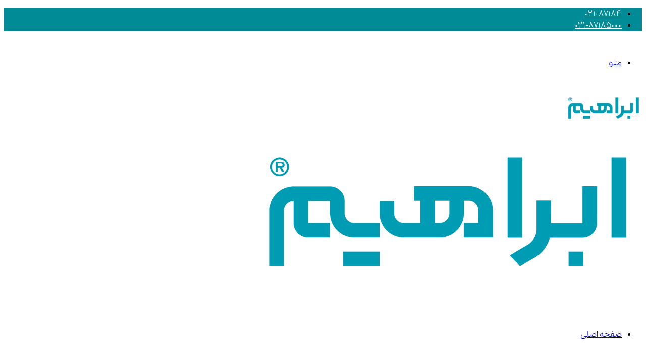

--- FILE ---
content_type: text/html; charset=UTF-8
request_url: https://www.ebrahimco.com/blog/factors-affecting-the-price-of-industrial-waterjet/
body_size: 44111
content:
<!DOCTYPE html>
<html dir="rtl" lang="fa-IR" class="" data-skin="light" prefix="og: https://ogp.me/ns#">
<head>
	<meta charset="UTF-8" />
	<link rel="profile" href="https://gmpg.org/xfn/11" />
	
<meta http-equiv='x-dns-prefetch-control' content='on'>
<link rel='dns-prefetch' href='//cdnjs.cloudflare.com' />
<link rel='dns-prefetch' href='//ajax.googleapis.com' />
<link rel='dns-prefetch' href='//fonts.googleapis.com' />
<link rel='dns-prefetch' href='//fonts.gstatic.com' />
<link rel='dns-prefetch' href='//s.gravatar.com' />
<link rel='dns-prefetch' href='//www.google-analytics.com' />

<!-- بهینه‌سازی موتور جستجو توسط Rank Math PRO - https://rankmath.com/ -->
<title>معرفی قویترین و بهترین کارواش صنعتی تک فاز و روش نگهداری آن</title>
<meta name="description" content="آشنایی با بهترین کارواش صنعتی تک فاز، طرزکار و روش نگهداری از آن و معرفی نکات مهم در انتخاب بهترین واترجت صنعتی تک فاز و معرفی دو مدل از بهترین کارواش تک فاز"/>
<meta name="robots" content="follow, index, max-snippet:-1, max-video-preview:-1, max-image-preview:large"/>
<link rel="canonical" href="https://www.ebrahimco.com/blog/factors-affecting-the-price-of-industrial-waterjet/" />
<meta property="og:locale" content="fa_IR" />
<meta property="og:type" content="article" />
<meta property="og:title" content="معرفی قویترین و بهترین کارواش صنعتی تک فاز و روش نگهداری آن" />
<meta property="og:description" content="آشنایی با بهترین کارواش صنعتی تک فاز، طرزکار و روش نگهداری از آن و معرفی نکات مهم در انتخاب بهترین واترجت صنعتی تک فاز و معرفی دو مدل از بهترین کارواش تک فاز" />
<meta property="og:url" content="https://www.ebrahimco.com/blog/factors-affecting-the-price-of-industrial-waterjet/" />
<meta property="og:site_name" content="{:fa}مقالات علمی، آموزشی{:}{:en}blog{:}" />
<meta property="article:section" content="مقالات آموزشی" />
<meta property="og:updated_time" content="2025-09-14T09:58:38+04:30" />
<meta property="og:image" content="https://www.ebrahimco.com/blog/wp-content/uploads/2024/08/CO-BLOG-F-2.jpg" />
<meta property="og:image:secure_url" content="https://www.ebrahimco.com/blog/wp-content/uploads/2024/08/CO-BLOG-F-2.jpg" />
<meta property="og:image:width" content="780" />
<meta property="og:image:height" content="470" />
<meta property="og:image:alt" content="بهترین کارواش صنعتی تک فاز" />
<meta property="og:image:type" content="image/jpeg" />
<meta property="article:published_time" content="2025-09-13T09:46:25+00:00" />
<meta property="article:modified_time" content="2025-09-14T05:28:38+00:00" />
<meta name="twitter:card" content="summary_large_image" />
<meta name="twitter:title" content="معرفی قویترین و بهترین کارواش صنعتی تک فاز و روش نگهداری آن" />
<meta name="twitter:description" content="آشنایی با بهترین کارواش صنعتی تک فاز، طرزکار و روش نگهداری از آن و معرفی نکات مهم در انتخاب بهترین واترجت صنعتی تک فاز و معرفی دو مدل از بهترین کارواش تک فاز" />
<meta name="twitter:image" content="https://www.ebrahimco.com/blog/wp-content/uploads/2024/08/CO-BLOG-F-2.jpg" />
<meta name="twitter:label1" content="نویسنده" />
<meta name="twitter:data1" content="مدیر سایت" />
<meta name="twitter:label2" content="زمان خواندن" />
<meta name="twitter:data2" content="20 دقیقه" />
<script type="application/ld+json" class="rank-math-schema-pro">{"@context":"https://schema.org","@graph":[{"@type":"Organization","@id":"https://www.ebrahimco.com/blog/#organization","name":"\u0634\u0631\u06a9\u062a \u0627\u0628\u0631\u0627\u0647\u06cc\u0645","logo":{"@type":"ImageObject","@id":"https://www.ebrahimco.com/blog/#logo","url":"http://www.ebrahimco.com/blog/wp-content/uploads/2020/08/logo.png","contentUrl":"http://www.ebrahimco.com/blog/wp-content/uploads/2020/08/logo.png","caption":"{:fa}\u0645\u0642\u0627\u0644\u0627\u062a \u0639\u0644\u0645\u06cc\u060c \u0622\u0645\u0648\u0632\u0634\u06cc{:}{:en}blog{:}","inLanguage":"fa-IR","width":"182","height":"54"}},{"@type":"WebSite","@id":"https://www.ebrahimco.com/blog/#website","url":"https://www.ebrahimco.com/blog","name":"{:fa}\u0645\u0642\u0627\u0644\u0627\u062a \u0639\u0644\u0645\u06cc\u060c \u0622\u0645\u0648\u0632\u0634\u06cc{:}{:en}blog{:}","publisher":{"@id":"https://www.ebrahimco.com/blog/#organization"},"inLanguage":"fa-IR"},{"@type":"ImageObject","@id":"https://www.ebrahimco.com/blog/wp-content/uploads/2024/08/CO-BLOG-F-2.jpg","url":"https://www.ebrahimco.com/blog/wp-content/uploads/2024/08/CO-BLOG-F-2.jpg","width":"780","height":"470","caption":"\u0628\u0647\u062a\u0631\u06cc\u0646 \u06a9\u0627\u0631\u0648\u0627\u0634 \u0635\u0646\u0639\u062a\u06cc \u062a\u06a9 \u0641\u0627\u0632","inLanguage":"fa-IR"},{"@type":"WebPage","@id":"https://www.ebrahimco.com/blog/factors-affecting-the-price-of-industrial-waterjet/#webpage","url":"https://www.ebrahimco.com/blog/factors-affecting-the-price-of-industrial-waterjet/","name":"\u0645\u0639\u0631\u0641\u06cc \u0642\u0648\u06cc\u062a\u0631\u06cc\u0646 \u0648 \u0628\u0647\u062a\u0631\u06cc\u0646 \u06a9\u0627\u0631\u0648\u0627\u0634 \u0635\u0646\u0639\u062a\u06cc \u062a\u06a9 \u0641\u0627\u0632 \u0648 \u0631\u0648\u0634 \u0646\u06af\u0647\u062f\u0627\u0631\u06cc \u0622\u0646","datePublished":"2025-09-13T14:16:25+04:30","dateModified":"2025-09-14T09:58:38+04:30","isPartOf":{"@id":"https://www.ebrahimco.com/blog/#website"},"primaryImageOfPage":{"@id":"https://www.ebrahimco.com/blog/wp-content/uploads/2024/08/CO-BLOG-F-2.jpg"},"inLanguage":"fa-IR"},{"@type":"Person","@id":"https://www.ebrahimco.com/blog/factors-affecting-the-price-of-industrial-waterjet/#author","name":"\u0645\u062f\u06cc\u0631 \u0633\u0627\u06cc\u062a","image":{"@type":"ImageObject","@id":"https://secure.gravatar.com/avatar/ffba012ad9a12bc2fe24560b5b6ab76195ebbc5f86f97cf490d7606c80fbb102?s=96&amp;r=g","url":"https://secure.gravatar.com/avatar/ffba012ad9a12bc2fe24560b5b6ab76195ebbc5f86f97cf490d7606c80fbb102?s=96&amp;r=g","caption":"\u0645\u062f\u06cc\u0631 \u0633\u0627\u06cc\u062a","inLanguage":"fa-IR"},"worksFor":{"@id":"https://www.ebrahimco.com/blog/#organization"}},{"@type":"BlogPosting","headline":"\u0645\u0639\u0631\u0641\u06cc \u0642\u0648\u06cc\u062a\u0631\u06cc\u0646 \u0648 \u0628\u0647\u062a\u0631\u06cc\u0646 \u06a9\u0627\u0631\u0648\u0627\u0634 \u0635\u0646\u0639\u062a\u06cc \u062a\u06a9 \u0641\u0627\u0632 \u0648 \u0631\u0648\u0634 \u0646\u06af\u0647\u062f\u0627\u0631\u06cc \u0622\u0646","keywords":"\u0628\u0647\u062a\u0631\u06cc\u0646 \u06a9\u0627\u0631\u0648\u0627\u0634 \u0635\u0646\u0639\u062a\u06cc \u062a\u06a9 \u0641\u0627\u0632,\u0628\u0647\u062a\u0631\u06cc\u0646 \u0648\u0627\u062a\u0631\u062c\u062a \u0635\u0646\u0639\u062a\u06cc \u062a\u06a9 \u0641\u0627\u0632","datePublished":"2025-09-13T14:16:25+04:30","dateModified":"2025-09-14T09:58:38+04:30","articleSection":"\u0645\u0642\u0627\u0644\u0627\u062a \u0622\u0645\u0648\u0632\u0634\u06cc","author":{"@id":"https://www.ebrahimco.com/blog/factors-affecting-the-price-of-industrial-waterjet/#author","name":"\u0645\u062f\u06cc\u0631 \u0633\u0627\u06cc\u062a"},"publisher":{"@id":"https://www.ebrahimco.com/blog/#organization"},"description":"\u0622\u0634\u0646\u0627\u06cc\u06cc \u0628\u0627 \u0628\u0647\u062a\u0631\u06cc\u0646 \u06a9\u0627\u0631\u0648\u0627\u0634 \u0635\u0646\u0639\u062a\u06cc \u062a\u06a9 \u0641\u0627\u0632\u060c \u0637\u0631\u0632\u06a9\u0627\u0631 \u0648 \u0631\u0648\u0634 \u0646\u06af\u0647\u062f\u0627\u0631\u06cc \u0627\u0632 \u0622\u0646 \u0648 \u0645\u0639\u0631\u0641\u06cc \u0646\u06a9\u0627\u062a \u0645\u0647\u0645 \u062f\u0631 \u0627\u0646\u062a\u062e\u0627\u0628 \u0628\u0647\u062a\u0631\u06cc\u0646 \u0648\u0627\u062a\u0631\u062c\u062a \u0635\u0646\u0639\u062a\u06cc \u062a\u06a9 \u0641\u0627\u0632 \u0648 \u0645\u0639\u0631\u0641\u06cc \u062f\u0648 \u0645\u062f\u0644 \u0627\u0632 \u0628\u0647\u062a\u0631\u06cc\u0646 \u06a9\u0627\u0631\u0648\u0627\u0634 \u062a\u06a9 \u0641\u0627\u0632","name":"\u0645\u0639\u0631\u0641\u06cc \u0642\u0648\u06cc\u062a\u0631\u06cc\u0646 \u0648 \u0628\u0647\u062a\u0631\u06cc\u0646 \u06a9\u0627\u0631\u0648\u0627\u0634 \u0635\u0646\u0639\u062a\u06cc \u062a\u06a9 \u0641\u0627\u0632 \u0648 \u0631\u0648\u0634 \u0646\u06af\u0647\u062f\u0627\u0631\u06cc \u0622\u0646","@id":"https://www.ebrahimco.com/blog/factors-affecting-the-price-of-industrial-waterjet/#richSnippet","isPartOf":{"@id":"https://www.ebrahimco.com/blog/factors-affecting-the-price-of-industrial-waterjet/#webpage"},"image":{"@id":"https://www.ebrahimco.com/blog/wp-content/uploads/2024/08/CO-BLOG-F-2.jpg"},"inLanguage":"fa-IR","mainEntityOfPage":{"@id":"https://www.ebrahimco.com/blog/factors-affecting-the-price-of-industrial-waterjet/#webpage"}}]}</script>
<!-- /افزونه سئو ورپرس Rank Math -->

<link rel="alternate" type="application/rss+xml" title="مقالات علمی، آموزشی &raquo; خوراک" href="https://www.ebrahimco.com/blog/feed/" />
<link rel="alternate" type="application/rss+xml" title="مقالات علمی، آموزشی &raquo; خوراک دیدگاه‌ها" href="https://www.ebrahimco.com/blog/comments/feed/" />
<link rel="alternate" type="application/rss+xml" title="مقالات علمی، آموزشی &raquo; آشنایی با قویترین بهترین کارواش صنعتی تک فاز، طرزکار و روش نگهداری از آن خوراک دیدگاه‌ها" href="https://www.ebrahimco.com/blog/factors-affecting-the-price-of-industrial-waterjet/feed/" />

		<style type="text/css">
			:root{				
			--tie-preset-gradient-1: linear-gradient(135deg, rgba(6, 147, 227, 1) 0%, rgb(155, 81, 224) 100%);
			--tie-preset-gradient-2: linear-gradient(135deg, rgb(122, 220, 180) 0%, rgb(0, 208, 130) 100%);
			--tie-preset-gradient-3: linear-gradient(135deg, rgba(252, 185, 0, 1) 0%, rgba(255, 105, 0, 1) 100%);
			--tie-preset-gradient-4: linear-gradient(135deg, rgba(255, 105, 0, 1) 0%, rgb(207, 46, 46) 100%);
			--tie-preset-gradient-5: linear-gradient(135deg, rgb(238, 238, 238) 0%, rgb(169, 184, 195) 100%);
			--tie-preset-gradient-6: linear-gradient(135deg, rgb(74, 234, 220) 0%, rgb(151, 120, 209) 20%, rgb(207, 42, 186) 40%, rgb(238, 44, 130) 60%, rgb(251, 105, 98) 80%, rgb(254, 248, 76) 100%);
			--tie-preset-gradient-7: linear-gradient(135deg, rgb(255, 206, 236) 0%, rgb(152, 150, 240) 100%);
			--tie-preset-gradient-8: linear-gradient(135deg, rgb(254, 205, 165) 0%, rgb(254, 45, 45) 50%, rgb(107, 0, 62) 100%);
			--tie-preset-gradient-9: linear-gradient(135deg, rgb(255, 203, 112) 0%, rgb(199, 81, 192) 50%, rgb(65, 88, 208) 100%);
			--tie-preset-gradient-10: linear-gradient(135deg, rgb(255, 245, 203) 0%, rgb(182, 227, 212) 50%, rgb(51, 167, 181) 100%);
			--tie-preset-gradient-11: linear-gradient(135deg, rgb(202, 248, 128) 0%, rgb(113, 206, 126) 100%);
			--tie-preset-gradient-12: linear-gradient(135deg, rgb(2, 3, 129) 0%, rgb(40, 116, 252) 100%);
			--tie-preset-gradient-13: linear-gradient(135deg, #4D34FA, #ad34fa);
			--tie-preset-gradient-14: linear-gradient(135deg, #0057FF, #31B5FF);
			--tie-preset-gradient-15: linear-gradient(135deg, #FF007A, #FF81BD);
			--tie-preset-gradient-16: linear-gradient(135deg, #14111E, #4B4462);
			--tie-preset-gradient-17: linear-gradient(135deg, #F32758, #FFC581);

			
					--main-nav-background: #FFFFFF;
					--main-nav-secondry-background: rgba(0,0,0,0.03);
					--main-nav-primary-color: #0088ff;
					--main-nav-contrast-primary-color: #FFFFFF;
					--main-nav-text-color: #2c2f34;
					--main-nav-secondry-text-color: rgba(0,0,0,0.5);
					--main-nav-main-border-color: rgba(0,0,0,0.1);
					--main-nav-secondry-border-color: rgba(0,0,0,0.08);
				
			}
		</style>
	<link rel="alternate" title="oEmbed (JSON)" type="application/json+oembed" href="https://www.ebrahimco.com/blog/wp-json/oembed/1.0/embed?url=https%3A%2F%2Fwww.ebrahimco.com%2Fblog%2Ffactors-affecting-the-price-of-industrial-waterjet%2F" />
<link rel="alternate" title="oEmbed (XML)" type="text/xml+oembed" href="https://www.ebrahimco.com/blog/wp-json/oembed/1.0/embed?url=https%3A%2F%2Fwww.ebrahimco.com%2Fblog%2Ffactors-affecting-the-price-of-industrial-waterjet%2F&#038;format=xml" />
<meta name="viewport" content="width=device-width, initial-scale=1.0" /><style id='wp-img-auto-sizes-contain-inline-css' type='text/css'>
img:is([sizes=auto i],[sizes^="auto," i]){contain-intrinsic-size:3000px 1500px}
/*# sourceURL=wp-img-auto-sizes-contain-inline-css */
</style>
<style id='wp-emoji-styles-inline-css' type='text/css'>

	img.wp-smiley, img.emoji {
		display: inline !important;
		border: none !important;
		box-shadow: none !important;
		height: 1em !important;
		width: 1em !important;
		margin: 0 0.07em !important;
		vertical-align: -0.1em !important;
		background: none !important;
		padding: 0 !important;
	}
/*# sourceURL=wp-emoji-styles-inline-css */
</style>
<link rel='stylesheet' id='gutenberg-pdfjs-style-css' href='https://www.ebrahimco.com/blog/wp-content/plugins/pdfjs-viewer-shortcode/inc/../blocks/build/style-index.css?ver=1765609515' type='text/css' media='all' />
<style id='global-styles-inline-css' type='text/css'>
:root{--wp--preset--aspect-ratio--square: 1;--wp--preset--aspect-ratio--4-3: 4/3;--wp--preset--aspect-ratio--3-4: 3/4;--wp--preset--aspect-ratio--3-2: 3/2;--wp--preset--aspect-ratio--2-3: 2/3;--wp--preset--aspect-ratio--16-9: 16/9;--wp--preset--aspect-ratio--9-16: 9/16;--wp--preset--color--black: #000000;--wp--preset--color--cyan-bluish-gray: #abb8c3;--wp--preset--color--white: #ffffff;--wp--preset--color--pale-pink: #f78da7;--wp--preset--color--vivid-red: #cf2e2e;--wp--preset--color--luminous-vivid-orange: #ff6900;--wp--preset--color--luminous-vivid-amber: #fcb900;--wp--preset--color--light-green-cyan: #7bdcb5;--wp--preset--color--vivid-green-cyan: #00d084;--wp--preset--color--pale-cyan-blue: #8ed1fc;--wp--preset--color--vivid-cyan-blue: #0693e3;--wp--preset--color--vivid-purple: #9b51e0;--wp--preset--color--global-color: #008b97;--wp--preset--gradient--vivid-cyan-blue-to-vivid-purple: linear-gradient(135deg,rgb(6,147,227) 0%,rgb(155,81,224) 100%);--wp--preset--gradient--light-green-cyan-to-vivid-green-cyan: linear-gradient(135deg,rgb(122,220,180) 0%,rgb(0,208,130) 100%);--wp--preset--gradient--luminous-vivid-amber-to-luminous-vivid-orange: linear-gradient(135deg,rgb(252,185,0) 0%,rgb(255,105,0) 100%);--wp--preset--gradient--luminous-vivid-orange-to-vivid-red: linear-gradient(135deg,rgb(255,105,0) 0%,rgb(207,46,46) 100%);--wp--preset--gradient--very-light-gray-to-cyan-bluish-gray: linear-gradient(135deg,rgb(238,238,238) 0%,rgb(169,184,195) 100%);--wp--preset--gradient--cool-to-warm-spectrum: linear-gradient(135deg,rgb(74,234,220) 0%,rgb(151,120,209) 20%,rgb(207,42,186) 40%,rgb(238,44,130) 60%,rgb(251,105,98) 80%,rgb(254,248,76) 100%);--wp--preset--gradient--blush-light-purple: linear-gradient(135deg,rgb(255,206,236) 0%,rgb(152,150,240) 100%);--wp--preset--gradient--blush-bordeaux: linear-gradient(135deg,rgb(254,205,165) 0%,rgb(254,45,45) 50%,rgb(107,0,62) 100%);--wp--preset--gradient--luminous-dusk: linear-gradient(135deg,rgb(255,203,112) 0%,rgb(199,81,192) 50%,rgb(65,88,208) 100%);--wp--preset--gradient--pale-ocean: linear-gradient(135deg,rgb(255,245,203) 0%,rgb(182,227,212) 50%,rgb(51,167,181) 100%);--wp--preset--gradient--electric-grass: linear-gradient(135deg,rgb(202,248,128) 0%,rgb(113,206,126) 100%);--wp--preset--gradient--midnight: linear-gradient(135deg,rgb(2,3,129) 0%,rgb(40,116,252) 100%);--wp--preset--font-size--small: 13px;--wp--preset--font-size--medium: 20px;--wp--preset--font-size--large: 36px;--wp--preset--font-size--x-large: 42px;--wp--preset--spacing--20: 0.44rem;--wp--preset--spacing--30: 0.67rem;--wp--preset--spacing--40: 1rem;--wp--preset--spacing--50: 1.5rem;--wp--preset--spacing--60: 2.25rem;--wp--preset--spacing--70: 3.38rem;--wp--preset--spacing--80: 5.06rem;--wp--preset--shadow--natural: 6px 6px 9px rgba(0, 0, 0, 0.2);--wp--preset--shadow--deep: 12px 12px 50px rgba(0, 0, 0, 0.4);--wp--preset--shadow--sharp: 6px 6px 0px rgba(0, 0, 0, 0.2);--wp--preset--shadow--outlined: 6px 6px 0px -3px rgb(255, 255, 255), 6px 6px rgb(0, 0, 0);--wp--preset--shadow--crisp: 6px 6px 0px rgb(0, 0, 0);}:where(.is-layout-flex){gap: 0.5em;}:where(.is-layout-grid){gap: 0.5em;}body .is-layout-flex{display: flex;}.is-layout-flex{flex-wrap: wrap;align-items: center;}.is-layout-flex > :is(*, div){margin: 0;}body .is-layout-grid{display: grid;}.is-layout-grid > :is(*, div){margin: 0;}:where(.wp-block-columns.is-layout-flex){gap: 2em;}:where(.wp-block-columns.is-layout-grid){gap: 2em;}:where(.wp-block-post-template.is-layout-flex){gap: 1.25em;}:where(.wp-block-post-template.is-layout-grid){gap: 1.25em;}.has-black-color{color: var(--wp--preset--color--black) !important;}.has-cyan-bluish-gray-color{color: var(--wp--preset--color--cyan-bluish-gray) !important;}.has-white-color{color: var(--wp--preset--color--white) !important;}.has-pale-pink-color{color: var(--wp--preset--color--pale-pink) !important;}.has-vivid-red-color{color: var(--wp--preset--color--vivid-red) !important;}.has-luminous-vivid-orange-color{color: var(--wp--preset--color--luminous-vivid-orange) !important;}.has-luminous-vivid-amber-color{color: var(--wp--preset--color--luminous-vivid-amber) !important;}.has-light-green-cyan-color{color: var(--wp--preset--color--light-green-cyan) !important;}.has-vivid-green-cyan-color{color: var(--wp--preset--color--vivid-green-cyan) !important;}.has-pale-cyan-blue-color{color: var(--wp--preset--color--pale-cyan-blue) !important;}.has-vivid-cyan-blue-color{color: var(--wp--preset--color--vivid-cyan-blue) !important;}.has-vivid-purple-color{color: var(--wp--preset--color--vivid-purple) !important;}.has-black-background-color{background-color: var(--wp--preset--color--black) !important;}.has-cyan-bluish-gray-background-color{background-color: var(--wp--preset--color--cyan-bluish-gray) !important;}.has-white-background-color{background-color: var(--wp--preset--color--white) !important;}.has-pale-pink-background-color{background-color: var(--wp--preset--color--pale-pink) !important;}.has-vivid-red-background-color{background-color: var(--wp--preset--color--vivid-red) !important;}.has-luminous-vivid-orange-background-color{background-color: var(--wp--preset--color--luminous-vivid-orange) !important;}.has-luminous-vivid-amber-background-color{background-color: var(--wp--preset--color--luminous-vivid-amber) !important;}.has-light-green-cyan-background-color{background-color: var(--wp--preset--color--light-green-cyan) !important;}.has-vivid-green-cyan-background-color{background-color: var(--wp--preset--color--vivid-green-cyan) !important;}.has-pale-cyan-blue-background-color{background-color: var(--wp--preset--color--pale-cyan-blue) !important;}.has-vivid-cyan-blue-background-color{background-color: var(--wp--preset--color--vivid-cyan-blue) !important;}.has-vivid-purple-background-color{background-color: var(--wp--preset--color--vivid-purple) !important;}.has-black-border-color{border-color: var(--wp--preset--color--black) !important;}.has-cyan-bluish-gray-border-color{border-color: var(--wp--preset--color--cyan-bluish-gray) !important;}.has-white-border-color{border-color: var(--wp--preset--color--white) !important;}.has-pale-pink-border-color{border-color: var(--wp--preset--color--pale-pink) !important;}.has-vivid-red-border-color{border-color: var(--wp--preset--color--vivid-red) !important;}.has-luminous-vivid-orange-border-color{border-color: var(--wp--preset--color--luminous-vivid-orange) !important;}.has-luminous-vivid-amber-border-color{border-color: var(--wp--preset--color--luminous-vivid-amber) !important;}.has-light-green-cyan-border-color{border-color: var(--wp--preset--color--light-green-cyan) !important;}.has-vivid-green-cyan-border-color{border-color: var(--wp--preset--color--vivid-green-cyan) !important;}.has-pale-cyan-blue-border-color{border-color: var(--wp--preset--color--pale-cyan-blue) !important;}.has-vivid-cyan-blue-border-color{border-color: var(--wp--preset--color--vivid-cyan-blue) !important;}.has-vivid-purple-border-color{border-color: var(--wp--preset--color--vivid-purple) !important;}.has-vivid-cyan-blue-to-vivid-purple-gradient-background{background: var(--wp--preset--gradient--vivid-cyan-blue-to-vivid-purple) !important;}.has-light-green-cyan-to-vivid-green-cyan-gradient-background{background: var(--wp--preset--gradient--light-green-cyan-to-vivid-green-cyan) !important;}.has-luminous-vivid-amber-to-luminous-vivid-orange-gradient-background{background: var(--wp--preset--gradient--luminous-vivid-amber-to-luminous-vivid-orange) !important;}.has-luminous-vivid-orange-to-vivid-red-gradient-background{background: var(--wp--preset--gradient--luminous-vivid-orange-to-vivid-red) !important;}.has-very-light-gray-to-cyan-bluish-gray-gradient-background{background: var(--wp--preset--gradient--very-light-gray-to-cyan-bluish-gray) !important;}.has-cool-to-warm-spectrum-gradient-background{background: var(--wp--preset--gradient--cool-to-warm-spectrum) !important;}.has-blush-light-purple-gradient-background{background: var(--wp--preset--gradient--blush-light-purple) !important;}.has-blush-bordeaux-gradient-background{background: var(--wp--preset--gradient--blush-bordeaux) !important;}.has-luminous-dusk-gradient-background{background: var(--wp--preset--gradient--luminous-dusk) !important;}.has-pale-ocean-gradient-background{background: var(--wp--preset--gradient--pale-ocean) !important;}.has-electric-grass-gradient-background{background: var(--wp--preset--gradient--electric-grass) !important;}.has-midnight-gradient-background{background: var(--wp--preset--gradient--midnight) !important;}.has-small-font-size{font-size: var(--wp--preset--font-size--small) !important;}.has-medium-font-size{font-size: var(--wp--preset--font-size--medium) !important;}.has-large-font-size{font-size: var(--wp--preset--font-size--large) !important;}.has-x-large-font-size{font-size: var(--wp--preset--font-size--x-large) !important;}
:where(.wp-block-post-template.is-layout-flex){gap: 1.25em;}:where(.wp-block-post-template.is-layout-grid){gap: 1.25em;}
:where(.wp-block-term-template.is-layout-flex){gap: 1.25em;}:where(.wp-block-term-template.is-layout-grid){gap: 1.25em;}
:where(.wp-block-columns.is-layout-flex){gap: 2em;}:where(.wp-block-columns.is-layout-grid){gap: 2em;}
:root :where(.wp-block-pullquote){font-size: 1.5em;line-height: 1.6;}
/*# sourceURL=global-styles-inline-css */
</style>
<link rel='stylesheet' id='tie-css-base-css' href='https://www.ebrahimco.com/blog/wp-content/themes/jannah/assets/css/base.min.css?ver=7.6.3' type='text/css' media='all' />
<link rel='stylesheet' id='tie-css-styles-css' href='https://www.ebrahimco.com/blog/wp-content/themes/jannah/assets/css/style.min.css?ver=7.6.3' type='text/css' media='all' />
<link rel='stylesheet' id='tie-css-widgets-css' href='https://www.ebrahimco.com/blog/wp-content/themes/jannah/assets/css/widgets.min.css?ver=7.6.3' type='text/css' media='all' />
<link rel='stylesheet' id='tie-css-helpers-css' href='https://www.ebrahimco.com/blog/wp-content/themes/jannah/assets/css/helpers.min.css?ver=7.6.3' type='text/css' media='all' />
<link rel='stylesheet' id='tie-fontawesome5-css' href='https://www.ebrahimco.com/blog/wp-content/themes/jannah/assets/css/fontawesome.css?ver=7.6.3' type='text/css' media='all' />
<link rel='stylesheet' id='tie-css-ilightbox-css' href='https://www.ebrahimco.com/blog/wp-content/themes/jannah/assets/ilightbox/light-skin/skin.css?ver=7.6.3' type='text/css' media='all' />
<link rel='stylesheet' id='tie-css-shortcodes-css' href='https://www.ebrahimco.com/blog/wp-content/themes/jannah/assets/css/plugins/shortcodes.min.css?ver=7.6.3' type='text/css' media='all' />
<link rel='stylesheet' id='tie-css-single-css' href='https://www.ebrahimco.com/blog/wp-content/themes/jannah/assets/css/single.min.css?ver=7.6.3' type='text/css' media='all' />
<link rel='stylesheet' id='tie-css-print-css' href='https://www.ebrahimco.com/blog/wp-content/themes/jannah/assets/css/print.css?ver=7.6.3' type='text/css' media='print' />
<link rel='stylesheet' id='tie-theme-rtl-css-css' href='https://www.ebrahimco.com/blog/wp-content/themes/jannah/rtl.css?ver=6.9' type='text/css' media='all' />
<link rel='stylesheet' id='tie-theme-child-css-css' href='https://www.ebrahimco.com/blog/wp-content/themes/jannah-child/style.css?ver=6.9' type='text/css' media='all' />
<link rel='stylesheet' id='elementor-frontend-css' href='https://www.ebrahimco.com/blog/wp-content/plugins/elementor/assets/css/frontend.min.css?ver=3.34.0' type='text/css' media='all' />
<link rel='stylesheet' id='eael-general-css' href='https://www.ebrahimco.com/blog/wp-content/plugins/essential-addons-for-elementor-lite/assets/front-end/css/view/general.min.css?ver=6.5.4' type='text/css' media='all' />
<style id='eael-general-inline-css' type='text/css'>
@font-face {font-family: 'pelak';font-display: swap;src: url('https://www.ebrahimco.com/blog/wp-content/uploads/2023/08/pelak-regular.woff2') format('woff2'),url('https://www.ebrahimco.com/blog/wp-content/uploads/2023/08/pelak-regular.woff') format('woff');}@font-face {font-family: 'pelak';font-display: swap;src: url('https://www.ebrahimco.com/blog/wp-content/uploads/2023/08/pelak-regular.woff2') format('woff2'),url('https://www.ebrahimco.com/blog/wp-content/uploads/2023/08/pelak-regular.woff') format('woff');}@font-face {font-family: 'pelak';font-display: swap;src: url('https://www.ebrahimco.com/blog/wp-content/uploads/2023/08/pelak-regular.woff2') format('woff2'),url('https://www.ebrahimco.com/blog/wp-content/uploads/2023/08/pelak-regular.woff') format('woff');}@font-face {font-family: 'pelak';font-display: swap;src: url('https://www.ebrahimco.com/blog/wp-content/uploads/2023/08/pelak-regular.woff2') format('woff2'),url('https://www.ebrahimco.com/blog/wp-content/uploads/2023/08/pelak-regular.woff') format('woff');}body{font-family: 'pelak';}.logo-text,h1,h2,h3,h4,h5,h6,.the-subtitle{font-family: 'pelak';}#main-nav .main-menu > ul > li > a{font-family: 'pelak';}blockquote p{font-family: 'pelak';}body{text-transform: capitalize;}.entry-header h1.entry-title{font-size: 21px;}.post-widget-body .post-title,.timeline-widget ul li h3,.posts-list-half-posts li .post-title{font-size: 13px;}:root:root{--brand-color: #008b97;--dark-brand-color: #005965;--bright-color: #FFFFFF;--base-color: #2c2f34;}#reading-position-indicator{box-shadow: 0 0 10px rgba( 0,139,151,0.7);}#top-nav a{color: #FFFFFF;}:root:root{--brand-color: #008b97;--dark-brand-color: #005965;--bright-color: #FFFFFF;--base-color: #2c2f34;}#reading-position-indicator{box-shadow: 0 0 10px rgba( 0,139,151,0.7);}#top-nav a{color: #FFFFFF;}#header-notification-bar{background: var( --tie-preset-gradient-13 );}#header-notification-bar{--tie-buttons-color: #FFFFFF;--tie-buttons-border-color: #FFFFFF;--tie-buttons-hover-color: #e1e1e1;--tie-buttons-hover-text: #000000;}#header-notification-bar{--tie-buttons-text: #000000;}#top-nav,#top-nav .sub-menu,#top-nav .comp-sub-menu,#top-nav .ticker-content,#top-nav .ticker-swipe,.top-nav-boxed #top-nav .topbar-wrapper,.top-nav-dark .top-menu ul,#autocomplete-suggestions.search-in-top-nav{background-color : #008b97;}#top-nav *,#autocomplete-suggestions.search-in-top-nav{border-color: rgba( #FFFFFF,0.08);}#top-nav .icon-basecloud-bg:after{color: #008b97;}#footer{background-color: #008b97;}#site-info{background-color: #007e89;}#footer .posts-list-counter .posts-list-items li.widget-post-list:before{border-color: #008b97;}#footer .timeline-widget a .date:before{border-color: rgba(0,139,151,0.8);}#footer .footer-boxed-widget-area,#footer textarea,#footer input:not([type=submit]),#footer select,#footer code,#footer kbd,#footer pre,#footer samp,#footer .show-more-button,#footer .slider-links .tie-slider-nav span,#footer #wp-calendar,#footer #wp-calendar tbody td,#footer #wp-calendar thead th,#footer .widget.buddypress .item-options a{border-color: rgba(255,255,255,0.1);}#footer .social-statistics-widget .white-bg li.social-icons-item a,#footer .widget_tag_cloud .tagcloud a,#footer .latest-tweets-widget .slider-links .tie-slider-nav span,#footer .widget_layered_nav_filters a{border-color: rgba(255,255,255,0.1);}#footer .social-statistics-widget .white-bg li:before{background: rgba(255,255,255,0.1);}.site-footer #wp-calendar tbody td{background: rgba(255,255,255,0.02);}#footer .white-bg .social-icons-item a span.followers span,#footer .circle-three-cols .social-icons-item a .followers-num,#footer .circle-three-cols .social-icons-item a .followers-name{color: rgba(255,255,255,0.8);}#footer .timeline-widget ul:before,#footer .timeline-widget a:not(:hover) .date:before{background-color: #006d79;}#footer,#footer textarea,#footer input:not([type='submit']),#footer select,#footer #wp-calendar tbody,#footer .tie-slider-nav li span:not(:hover),#footer .widget_categories li a:before,#footer .widget_product_categories li a:before,#footer .widget_layered_nav li a:before,#footer .widget_archive li a:before,#footer .widget_nav_menu li a:before,#footer .widget_meta li a:before,#footer .widget_pages li a:before,#footer .widget_recent_entries li a:before,#footer .widget_display_forums li a:before,#footer .widget_display_views li a:before,#footer .widget_rss li a:before,#footer .widget_display_stats dt:before,#footer .subscribe-widget-content h3,#footer .about-author .social-icons a:not(:hover) span{color: #ffffff;}#footer post-widget-body .meta-item,#footer .post-meta,#footer .stream-title,#footer.dark-skin .timeline-widget .date,#footer .wp-caption .wp-caption-text,#footer .rss-date{color: rgba(255,255,255,0.7);}#footer input::-moz-placeholder{color: #ffffff;}#footer input:-moz-placeholder{color: #ffffff;}#footer input:-ms-input-placeholder{color: #ffffff;}#footer input::-webkit-input-placeholder{color: #ffffff;}.site-footer.dark-skin a:not(:hover){color: #ffffff;}.site-footer.dark-skin a:hover,#footer .stars-rating-active,#footer .twitter-icon-wrap span,.block-head-4.magazine2 #footer .tabs li a{color: #ffffff;}#footer .circle_bar{stroke: #ffffff;}#footer .widget.buddypress .item-options a.selected,#footer .widget.buddypress .item-options a.loading,#footer .tie-slider-nav span:hover,.block-head-4.magazine2 #footer .tabs{border-color: #ffffff;}.magazine2:not(.block-head-4) #footer .tabs a:hover,.magazine2:not(.block-head-4) #footer .tabs .active a,.magazine1 #footer .tabs a:hover,.magazine1 #footer .tabs .active a,.block-head-4.magazine2 #footer .tabs.tabs .active a,.block-head-4.magazine2 #footer .tabs > .active a:before,.block-head-4.magazine2 #footer .tabs > li.active:nth-child(n) a:after,#footer .digital-rating-static,#footer .timeline-widget li a:hover .date:before,#footer #wp-calendar #today,#footer .posts-list-counter .posts-list-items li.widget-post-list:before,#footer .cat-counter span,#footer.dark-skin .the-global-title:after,#footer .button,#footer [type='submit'],#footer .spinner > div,#footer .widget.buddypress .item-options a.selected,#footer .widget.buddypress .item-options a.loading,#footer .tie-slider-nav span:hover,#footer .fullwidth-area .tagcloud a:hover{background-color: #ffffff;color: #000000;}.block-head-4.magazine2 #footer .tabs li a:hover{color: #e1e1e1;}.block-head-4.magazine2 #footer .tabs.tabs .active a:hover,#footer .widget.buddypress .item-options a.selected,#footer .widget.buddypress .item-options a.loading,#footer .tie-slider-nav span:hover{color: #000000 !important;}#footer .button:hover,#footer [type='submit']:hover{background-color: #e1e1e1;color: #000000;}#site-info,#site-info ul.social-icons li a:not(:hover) span{color: #ffffff;}.social-icons-item .custom-link-1-social-icon{background-color: #333 !important;}.social-icons-item .custom-link-1-social-icon span{color: #333;}.social-icons-item .custom-link-1-social-icon.custom-social-img span.social-icon-img{background-image: url('https://www.ebrahimco.com/blog/wp-content/uploads/2023/05/namasha.png');}.social-icons-item .custom-link-2-social-icon{background-color: #333 !important;}.social-icons-item .custom-link-2-social-icon span{color: #333;}.social-icons-item .custom-link-2-social-icon.custom-social-img span.social-icon-img{background-image: url('https://www.ebrahimco.com/blog/wp-content/uploads/2023/05/aparat.png');}@media (min-width: 1200px){.container{width: auto;}}.boxed-layout #tie-wrapper,.boxed-layout .fixed-nav{max-width: 1430px;}@media (min-width: 1400px){.container,.wide-next-prev-slider-wrapper .slider-main-container{max-width: 1400px;}}@media (max-width: 991px){.side-aside #mobile-menu .menu > li{border-color: rgba(255,255,255,0.05);}}@media (max-width: 991px){.side-aside.normal-side{background-color: #008b97;}}body .mag-box .breaking,body .social-icons-widget .social-icons-item .social-link,body .widget_product_tag_cloud a,body .widget_tag_cloud a,body .post-tags a,body .widget_layered_nav_filters a,body .post-bottom-meta-title,body .post-bottom-meta a,body .post-cat,body .show-more-button,body #instagram-link.is-expanded .follow-button,body .cat-counter a + span,body .mag-box-options .slider-arrow-nav a,body .main-menu .cats-horizontal li a,body #instagram-link.is-compact,body .pages-numbers a,body .pages-nav-item,body .bp-pagination-links .page-numbers,body .fullwidth-area .widget_tag_cloud .tagcloud a,body ul.breaking-news-nav li.jnt-prev,body ul.breaking-news-nav li.jnt-next,body #tie-popup-search-mobile table.gsc-search-box{border-radius: 35px;}body .mag-box ul.breaking-news-nav li{border: 0 !important;}body #instagram-link.is-compact{padding-right: 40px;padding-left: 40px;}body .post-bottom-meta-title,body .post-bottom-meta a,body .more-link{padding-right: 15px;padding-left: 15px;}body #masonry-grid .container-wrapper .post-thumb img{border-radius: 0px;}body .video-thumbnail,body .review-item,body .review-summary,body .user-rate-wrap,body textarea,body input,body select{border-radius: 5px;}body .post-content-slideshow,body #tie-read-next,body .prev-next-post-nav .post-thumb,body .post-thumb img,body .container-wrapper,body .tie-popup-container .container-wrapper,body .widget,body .tie-grid-slider .grid-item,body .slider-vertical-navigation .slide,body .boxed-slider:not(.tie-grid-slider) .slide,body .buddypress-wrap .activity-list .load-more a,body .buddypress-wrap .activity-list .load-newest a,body .woocommerce .products .product .product-img img,body .woocommerce .products .product .product-img,body .woocommerce .woocommerce-tabs,body .woocommerce div.product .related.products,body .woocommerce div.product .up-sells.products,body .woocommerce .cart_totals,.woocommerce .cross-sells,body .big-thumb-left-box-inner,body .miscellaneous-box .posts-items li:first-child,body .single-big-img,body .masonry-with-spaces .container-wrapper .slide,body .news-gallery-items li .post-thumb,body .scroll-2-box .slide,.magazine1.archive:not(.bbpress) .entry-header-outer,.magazine1.search .entry-header-outer,.magazine1.archive:not(.bbpress) .mag-box .container-wrapper,.magazine1.search .mag-box .container-wrapper,body.magazine1 .entry-header-outer + .mag-box,body .digital-rating-static,body .entry q,body .entry blockquote,body #instagram-link.is-expanded,body.single-post .featured-area,body.post-layout-8 #content,body .footer-boxed-widget-area,body .tie-video-main-slider,body .post-thumb-overlay,body .widget_media_image img,body .stream-item-mag img,body .media-page-layout .post-element{border-radius: 15px;}#subcategories-section .container-wrapper{border-radius: 15px !important;margin-top: 15px !important;border-top-width: 1px !important;}@media (max-width: 767px) {.tie-video-main-slider iframe{border-top-right-radius: 15px;border-top-left-radius: 15px;}}.magazine1.archive:not(.bbpress) .mag-box .container-wrapper,.magazine1.search .mag-box .container-wrapper{margin-top: 15px;border-top-width: 1px;}body .section-wrapper:not(.container-full) .wide-slider-wrapper .slider-main-container,body .section-wrapper:not(.container-full) .wide-slider-three-slids-wrapper{border-radius: 15px;overflow: hidden;}body .wide-slider-nav-wrapper,body .share-buttons-bottom,body .first-post-gradient li:first-child .post-thumb:after,body .scroll-2-box .post-thumb:after{border-bottom-left-radius: 15px;border-bottom-right-radius: 15px;}body .main-menu .menu-sub-content,body .comp-sub-menu{border-bottom-left-radius: 10px;border-bottom-right-radius: 10px;}body.single-post .featured-area{overflow: hidden;}body #check-also-box.check-also-left{border-top-right-radius: 15px;border-bottom-right-radius: 15px;}body #check-also-box.check-also-right{border-top-left-radius: 15px;border-bottom-left-radius: 15px;}body .mag-box .breaking-news-nav li:last-child{border-top-right-radius: 35px;border-bottom-right-radius: 35px;}body .mag-box .breaking-title:before{border-top-right-radius: 35px;border-bottom-right-radius: 35px;}body .tabs li:last-child a,body .full-overlay-title li:not(.no-post-thumb) .block-title-overlay{border-top-left-radius: 15px;}body .center-overlay-title li:not(.no-post-thumb) .block-title-overlay,body .tabs li:first-child a{border-top-right-radius: 15px;}
/*# sourceURL=eael-general-inline-css */
</style>
<link rel='stylesheet' id='wpglobus-css' href='https://www.ebrahimco.com/blog/wp-content/plugins/wpglobus/includes/css/wpglobus.css?ver=3.0.0' type='text/css' media='all' />
<script type="text/javascript" src="https://www.ebrahimco.com/blog/wp-includes/js/jquery/jquery.min.js?ver=3.7.1" id="jquery-core-js"></script>
<script type="text/javascript" src="https://www.ebrahimco.com/blog/wp-includes/js/jquery/jquery-migrate.min.js?ver=3.4.1" id="jquery-migrate-js"></script>
<script type="text/javascript" id="utils-js-extra">
/* <![CDATA[ */
var userSettings = {"url":"/blog/","uid":"0","time":"1768699520","secure":"1"};
//# sourceURL=utils-js-extra
/* ]]> */
</script>
<script type="text/javascript" src="https://www.ebrahimco.com/blog/wp-includes/js/utils.min.js?ver=6.9" id="utils-js"></script>
<link rel="https://api.w.org/" href="https://www.ebrahimco.com/blog/wp-json/" /><link rel="alternate" title="JSON" type="application/json" href="https://www.ebrahimco.com/blog/wp-json/wp/v2/posts/9595" /><link rel="EditURI" type="application/rsd+xml" title="RSD" href="https://www.ebrahimco.com/blog/xmlrpc.php?rsd" />
<meta name="generator" content="WordPress 6.9" />
<link rel='shortlink' href='https://www.ebrahimco.com/blog/?p=9595' />
<link rel="llms-sitemap" href="https://www.ebrahimco.com/blog/llms.txt" />
<meta http-equiv="X-UA-Compatible" content="IE=edge">
<meta name="generator" content="Elementor 3.34.0; features: additional_custom_breakpoints; settings: css_print_method-external, google_font-enabled, font_display-auto">
			<style>
				.e-con.e-parent:nth-of-type(n+4):not(.e-lazyloaded):not(.e-no-lazyload),
				.e-con.e-parent:nth-of-type(n+4):not(.e-lazyloaded):not(.e-no-lazyload) * {
					background-image: none !important;
				}
				@media screen and (max-height: 1024px) {
					.e-con.e-parent:nth-of-type(n+3):not(.e-lazyloaded):not(.e-no-lazyload),
					.e-con.e-parent:nth-of-type(n+3):not(.e-lazyloaded):not(.e-no-lazyload) * {
						background-image: none !important;
					}
				}
				@media screen and (max-height: 640px) {
					.e-con.e-parent:nth-of-type(n+2):not(.e-lazyloaded):not(.e-no-lazyload),
					.e-con.e-parent:nth-of-type(n+2):not(.e-lazyloaded):not(.e-no-lazyload) * {
						background-image: none !important;
					}
				}
			</style>
						<style media="screen">
				.wpglobus_flag_fa{background-image:url(https://www.ebrahimco.com/blog/wp-content/plugins/wpglobus/flags/ir.png)}
.wpglobus_flag{background-position:center right;}.wpglobus_language_name{padding-right:22px;}			</style>
			<link rel="alternate" hreflang="fa-IR" href="https://www.ebrahimco.com/blog/factors-affecting-the-price-of-industrial-waterjet/" />		<style type="text/css" id="wp-custom-css">
			.mag-box .post-title{line-height: 1.8!important;}p{line-height: 2.3 !important;}.mag-box .post-excerpt{text-align: justify;}.featured-area img{width: 80% !important;text-align: center;}.wp-caption .aligncenter{border: 1px solid #ccc;padding: 10x;}.size-full{border: 1px solid #ccc;padding: 10x;}.post-thumb .post-cat-wrap{right: 10px!important;left: auto !important;}.table-is-responsive{clear: both;overflow-x: auto!important;width: 100%;border-spacing: 5px;border-collapse:separate;}.menu-item-9999999999{display: none !important;}.main-content{padding: 40px;}.site-footer a:hover{color:#fff}.elementor-11816 .elementor-element.elementor-element-ada9936:not(.elementor-motion-effects-element-type-background){width: 1200px;position: absolute;}.gfield select{height: 45px;}#gform_19{margin-top:40px;}.gravity-seperator{margin-top: 50px;}pre{font-family: 'IRANYekan';text-align: right;direction: rtl;}p{text-align: justify;}.featured-area-inner{text-align:center;}.single-post h2{font-size:20px;}.site-footer .widget_nav_menu li{text-align:center;}.cat-blogs a{display: flex;align-items: center;gap: 1rem;}
.cat-blogs{border: 1px solid #eee;background: #feffff;margin: 10px 0;height: 50px;overflow: hidden;border-radius: 5px;transition:0.5s;}.cat-blogs:hover{border-color: #007f90;transition:0.5s;}
.single #custom_html-9{border:0;}
@media only screen and (min-width: 769px) {
 .single .sidebar{width: 25%;}
.single .main-content{width:75%;}
}
.site-footer .widget_nav_menu li {
	line-height:2.2 !important;
}
#mobile-container {
    padding: 0px 14px 30px;
}
.close-side-aside{
	display:none!important;
}
.side-aside-wrapper.has-custom-scroll{padding-top:0!important;}
#mobile-search{
	background:#fff;
}
#mobile-search .search-form:after {
    color: #000;
}
.side-aside.dark-skin {
    background-color: #007f90;
}
#mobile-menu a{
	font-weight:100!important;
}
#mobile-search .search-field {
    background-color: transparent!important;
}
::placeholder {
    color: #00000087!important;
}
.search-field{color:#000!important;}
#mobile-search form{
	padding:8px;
}
#mobile-search .search-form:after {
   top:12px;
	color:#00000087;
}
.side-aside {
    width: 270px!important;
}
.sidebar-left .main-content {
    padding-left: 20px;
	padding-right:20px;
}
#breadcrumb a:first-child{
	font-size:0;
}
#breadcrumb a:first-child:after{
	font-size:13px;
	content:' ابراهیم';
}
		</style>
		</head>

<body id="tie-body" class="rtl wp-singular post-template-default single single-post postid-9595 single-format-standard wp-theme-jannah wp-child-theme-jannah-child tie-no-js wrapper-has-shadow block-head-1 magazine3 magazine1 is-thumb-overlay-disabled is-desktop is-header-layout-4 sidebar-right has-sidebar post-layout-1 narrow-title-narrow-media is-standard-format hide_breaking_news elementor-default elementor-kit-9898">



<div class="background-overlay">

	<div id="tie-container" class="site tie-container">

		
		<div id="tie-wrapper">
			
<header id="theme-header" class="theme-header header-layout-4 header-layout-1 main-nav-light main-nav-default-light main-nav-below no-stream-item top-nav-active top-nav-dark top-nav-default-dark top-nav-above has-shadow has-normal-width-logo mobile-header-default">
	
<nav id="top-nav"  class="has-menu top-nav header-nav" aria-label="پیمایش ثانویه">
	<div class="container">
		<div class="topbar-wrapper">

			
			<div class="tie-alignleft">
							</div><!-- .tie-alignleft /-->

			<div class="tie-alignright">
				<div class="top-menu header-menu"><ul id="menu-%d9%85%d9%86%d9%88-%d8%af%d9%88%d9%85" class="menu"><li id="menu-item-10131" class="menu-item menu-item-type-custom menu-item-object-custom menu-item-10131"><a href="tel:+982187184">۰۲۱-۸۷۱۸۴</a></li>
<li id="menu-item-10132" class="menu-item menu-item-type-custom menu-item-object-custom menu-item-10132"><a href="tel:+982187185000">۰۲۱-۸۷۱۸۵۰۰۰</a></li>
</ul></div>			</div><!-- .tie-alignright /-->

		</div><!-- .topbar-wrapper /-->
	</div><!-- .container /-->
</nav><!-- #top-nav /-->

<div class="main-nav-wrapper">
	<nav id="main-nav"  class="main-nav header-nav menu-style-default menu-style-solid-bg" style="line-height:94px" aria-label="منوی اصلی">
		<div class="container">

			<div class="main-menu-wrapper">

				<div id="mobile-header-components-area_1" class="mobile-header-components"><ul class="components"><li class="mobile-component_menu custom-menu-link"><a href="#" id="mobile-menu-icon" class=""><span class="tie-mobile-menu-icon nav-icon is-layout-1"></span><span class="screen-reader-text">منو</span></a></li></ul></div>
						<div class="header-layout-1-logo" style="width:182px">
							
		<div id="logo" class="image-logo" >

			
			<a title="شرکت ابراهیم" href="https://www.ebrahimco.com">
				
				<picture class="tie-logo-default tie-logo-picture">
					
					<source class="tie-logo-source-default tie-logo-source" srcset="https://www.ebrahimco.com/images/ebrahim-main-logo-new.png">
					<img class="tie-logo-img-default tie-logo-img" src="https://www.ebrahimco.com/images/ebrahim-main-logo-new.png" alt="شرکت ابراهیم" width="182" height="54" style="max-height:54px !important; width: auto;" />
				</picture>
						</a>

			
		</div><!-- #logo /-->

								</div>

						
				<div id="menu-components-wrap">

					
		<div id="sticky-logo" class="image-logo">

			
			<a title="شرکت ابراهیم" href="https://www.ebrahimco.com">
				
				<picture class="tie-logo-default tie-logo-picture">
					<source class="tie-logo-source-default tie-logo-source" srcset="https://www.ebrahimco.com/images/ebrahim-main-logo-new.png">
					<img class="tie-logo-img-default tie-logo-img" src="https://www.ebrahimco.com/images/ebrahim-main-logo-new.png" alt="شرکت ابراهیم"  />
				</picture>
						</a>

			
		</div><!-- #Sticky-logo /-->

		<div class="flex-placeholder"></div>
		
					<div class="main-menu main-menu-wrap">
						<div id="main-nav-menu" class="main-menu header-menu"><ul id="menu-%d9%85%d9%86%d9%88%db%8c-%d8%a7%d8%b5%d9%84%db%8c" class="menu"><li id="menu-item-11720" class="menu-item menu-item-type-custom menu-item-object-custom menu-item-11720"><a href="https://ebrahimco.com/">صفحه اصلی</a></li>
<li id="menu-item-6603" class="menu-item menu-item-type-custom menu-item-object-custom menu-item-has-children menu-item-6603"><a>محصولات صنعتی</a>
<ul class="sub-menu menu-sub-content">
	<li id="menu-item-9925" class="menu-item menu-item-type-custom menu-item-object-custom menu-item-9925"><a href="https://www.ebrahimco.com/cat/1-Scrubber_Dryer_%D8%A7%D8%B3%DA%A9%D8%B1%D8%A7%D8%A8%D8%B1">اسکرابر صنعتی</a></li>
	<li id="menu-item-9926" class="menu-item menu-item-type-custom menu-item-object-custom menu-item-9926"><a href="https://www.ebrahimco.com/cat/2-Floor_Sweeper_%D8%B3%D9%88%DB%8C%DB%8C%D9%BE%D8%B1">سوییپر صنعتی</a></li>
	<li id="menu-item-9927" class="menu-item menu-item-type-custom menu-item-object-custom menu-item-9927"><a href="https://www.ebrahimco.com/cat/3-Industrial_Vacuum_Cleaner_%D8%AC%D8%A7%D8%B1%D9%88%D8%A8%D8%B1%D9%82%DB%8C_%D8%B5%D9%86%D8%B9%D8%AA%DB%8C">جاروبرقی صنعتی</a></li>
	<li id="menu-item-9928" class="menu-item menu-item-type-custom menu-item-object-custom menu-item-9928"><a href="https://www.ebrahimco.com/cat/4-Industrial_Pressure_Washer_%D9%88%D8%A7%D8%AA%D8%B1%D8%AC%D8%AA_%D8%B5%D9%86%D8%B9%D8%AA%DB%8C">واترجت صنعتی</a></li>
	<li id="menu-item-9929" class="menu-item menu-item-type-custom menu-item-object-custom menu-item-9929"><a href="https://www.ebrahimco.com/cat/5-Automatic_Car_wash_%DA%A9%D8%A7%D8%B1%D9%88%D8%A7%D8%B4_%D8%A7%D8%AA%D9%88%D9%85%D8%A7%D8%AA%DB%8C%DA%A9">کارواش اتوماتیک</a></li>
	<li id="menu-item-9930" class="menu-item menu-item-type-custom menu-item-object-custom menu-item-9930"><a href="https://www.ebrahimco.com/cat/7-Carpet_Cleaner_Machine_%D9%81%D8%B1%D8%B4_%D9%88_%D9%85%D9%88%DA%A9%D8%AA_%D8%B4%D9%88%DB%8C">فرش و موکت شوی</a></li>
	<li id="menu-item-9931" class="menu-item menu-item-type-custom menu-item-object-custom menu-item-9931"><a href="https://www.ebrahimco.com/cat/8-Upholstery_Cleaner_Machine_%D9%85%D8%A8%D9%84_%D8%B4%D9%88%DB%8C">مبل شوی</a></li>
	<li id="menu-item-9932" class="menu-item menu-item-type-custom menu-item-object-custom menu-item-9932"><a href="https://www.ebrahimco.com/cat/9-Polisher_%D9%BE%D9%88%D9%84%DB%8C%D8%B4%D8%B1">پولیشر</a></li>
	<li id="menu-item-9933" class="menu-item menu-item-type-custom menu-item-object-custom menu-item-9933"><a href="https://www.ebrahimco.com/cat/10-Facade_and_Window_Cleaning_Machine_%D9%86%D9%85%D8%A7%D8%B4%D9%88%DB%8C">نماشوی</a></li>
	<li id="menu-item-9934" class="menu-item menu-item-type-custom menu-item-object-custom menu-item-9934"><a href="https://www.ebrahimco.com/cat/11-Trolley_%D8%AA%D8%B1%D9%88%D9%84%DB%8C">ترولی</a></li>
	<li id="menu-item-9935" class="menu-item menu-item-type-custom menu-item-object-custom menu-item-9935"><a href="https://www.ebrahimco.com/cat/12-Industrial_Detergent_%D9%85%D9%88%D8%A7%D8%AF_%D8%B4%D9%88%DB%8C%D9%86%D8%AF%D9%87_%D8%B5%D9%86%D8%B9%D8%AA%DB%8C">مواد شوینده صنعتی</a></li>
	<li id="menu-item-9936" class="menu-item menu-item-type-custom menu-item-object-custom menu-item-9936"><a href="https://www.ebrahimco.com/cat/13-scent_systems_%D8%AF%D8%B3%D8%AA%DA%AF%D8%A7%D9%87_%D8%AE%D9%88%D8%B4%D8%A8%D9%88_%DA%A9%D9%86%D9%86%D8%AF%D9%87_%D9%87%D9%88%D8%A7">دستگاه خوشبو کننده هوا</a></li>
</ul>
</li>
<li id="menu-item-10127" class="menu-item menu-item-type-custom menu-item-object-custom menu-item-has-children menu-item-10127"><a>برچسب ها</a>
<ul class="sub-menu menu-sub-content">
	<li id="menu-item-11773" class="menu-item menu-item-type-custom menu-item-object-custom menu-item-11773"><a href="https://www.ebrahimco.com/tag/51-Iranian_scrubber">اسکرابر ایرانی</a></li>
	<li id="menu-item-11770" class="menu-item menu-item-type-custom menu-item-object-custom menu-item-11770"><a href="https://www.ebrahimco.com/tag/48-Cable_scrubber_dryer_%D8%A7%D8%B3%DA%A9%D8%B1%D8%A7%D8%A8%D8%B1_%D8%A8%D8%B1%D9%82%DB%8C">اسکرابر برقی</a></li>
	<li id="menu-item-11774" class="menu-item menu-item-type-custom menu-item-object-custom menu-item-11774"><a href="https://www.ebrahimco.com/tag/35-Iranian_industrial_vacuum_cleaner">جاروبرقی صنعتی ایرانی</a></li>
	<li id="menu-item-11771" class="menu-item menu-item-type-custom menu-item-object-custom menu-item-11771"><a href="https://www.ebrahimco.com/tag/22-wet_and_dry_vacuum_cleaner">جاروبرقی آب و خاک</a></li>
	<li id="menu-item-11775" class="menu-item menu-item-type-custom menu-item-object-custom menu-item-11775"><a href="https://www.ebrahimco.com/tag/31-vacuum_with_3_motors">جاروبرقی صنعتی سه موتوره</a></li>
	<li id="menu-item-31017" class="menu-item menu-item-type-custom menu-item-object-custom menu-item-31017"><a href="https://www.ebrahimco.com/tag/45-Bucket_vacuum_cleaner">جاروبرقی سطلی</a></li>
	<li id="menu-item-11776" class="menu-item menu-item-type-custom menu-item-object-custom menu-item-11776"><a href="https://www.ebrahimco.com/tag/34-Iranian_pressure_washer">واترجت صنعتی ایرانی</a></li>
	<li id="menu-item-14772" class="menu-item menu-item-type-custom menu-item-object-custom menu-item-14772"><a href="https://www.ebrahimco.com/tag/8-single_phase_electric_pressure_washer">کارواش تک فاز</a></li>
	<li id="menu-item-14773" class="menu-item menu-item-type-custom menu-item-object-custom menu-item-14773"><a href="https://www.ebrahimco.com/tag/44-Heavy_carwash">کارواش ماشین سنگین</a></li>
</ul>
</li>
<li id="menu-item-6607" class="menu-item menu-item-type-custom menu-item-object-custom menu-item-home menu-item-6607"><a href="https://www.ebrahimco.com/blog">مقالات</a></li>
<li id="menu-item-6604" class="menu-item menu-item-type-custom menu-item-object-custom menu-item-has-children menu-item-6604"><a href="https://www.ebrahimco.com/contact">ارتباط با ما</a>
<ul class="sub-menu menu-sub-content">
	<li id="menu-item-11778" class="menu-item menu-item-type-custom menu-item-object-custom menu-item-11778"><a href="https://www.ebrahimco.com/contact">تماس با ما</a></li>
	<li id="menu-item-11779" class="menu-item menu-item-type-custom menu-item-object-custom menu-item-11779"><a href="https://www.ebrahimco.com/blog/survey_questionnaire/">فرم نظرسنجی</a></li>
	<li id="menu-item-11780" class="menu-item menu-item-type-custom menu-item-object-custom menu-item-11780"><a href="https://www.ebrahimco.com/blog/complaints_handling/">فرم نظرات و پیشنهادات</a></li>
	<li id="menu-item-11781" class="menu-item menu-item-type-custom menu-item-object-custom menu-item-11781"><a href="https://www.ebrahimco.com/blog/employment/">استخدام</a></li>
	<li id="menu-item-11782" class="menu-item menu-item-type-custom menu-item-object-custom menu-item-11782"><a href="https://www.ebrahimco.com/apply">فرصت همکاری</a></li>
</ul>
</li>
<li id="menu-item-10125" class="menu-item menu-item-type-custom menu-item-object-custom menu-item-10125"><a href="https://www.ebrahimco.com/blog/%DA%A9%D8%A7%D8%AA%D8%A7%D9%84%D9%88%DA%AF-%D9%87%D8%A7%DB%8C-%D8%A7%D8%A8%D8%B1%D8%A7%D9%87%DB%8C%D9%85/">کاتالوگ ها</a></li>
<li id="menu-item-12385" class="menu-item menu-item-type-custom menu-item-object-custom menu-item-12385"><a href="https://home.ebrahimco.com/">محصولات خانگی</a></li>
<li id="menu-item-9999999999" class="menu-item menu-item-type-custom menu-item-object-custom menu_item_wpglobus_menu_switch wpglobus-selector-link wpglobus-current-language menu-item-9999999999"><a href="https://www.ebrahimco.com/blog/factors-affecting-the-price-of-industrial-waterjet/"><span class="wpglobus_language_full_name">&#1601;&#1575;&#1585;&#1587;&#1740;</span></a></li>
</ul></div>					</div><!-- .main-menu /-->

					<ul class="components">			<li class="search-bar menu-item custom-menu-link" aria-label="جستجو">
				<form method="get" id="search" action="https://www.ebrahimco.com/blog/">
					<input id="search-input"  inputmode="search" type="text" name="s" title="جستجو برای" placeholder="جستجو برای" />
					<button id="search-submit" type="submit">
						<span class="tie-icon-search tie-search-icon" aria-hidden="true"></span>
						<span class="screen-reader-text">جستجو برای</span>
					</button>
				</form>
			</li>
			</ul><!-- Components -->
				</div><!-- #menu-components-wrap /-->
			</div><!-- .main-menu-wrapper /-->
		</div><!-- .container /-->

			</nav><!-- #main-nav /-->
</div><!-- .main-nav-wrapper /-->

</header>

<div id="content" class="site-content container"><div id="main-content-row" class="tie-row main-content-row">

<div class="main-content tie-col-md-8 tie-col-xs-12" role="main">

	
	<article id="the-post" class="container-wrapper post-content tie-standard">

		
<header class="entry-header-outer">

	<nav id="breadcrumb"><a href="https://www.ebrahimco.com/blog/"><span class="tie-icon-home" aria-hidden="true"></span> خانه</a><em class="delimiter">/</em><a href="https://www.ebrahimco.com/blog/cat/learning-articles/">مقالات آموزشی</a><em class="delimiter">/</em><span class="current">آشنایی با قویترین بهترین کارواش صنعتی تک فاز، طرزکار و روش نگهداری از آن</span></nav><script type="application/ld+json">{"@context":"http:\/\/schema.org","@type":"BreadcrumbList","@id":"#Breadcrumb","itemListElement":[{"@type":"ListItem","position":1,"item":{"name":"\u062e\u0627\u0646\u0647","@id":"https:\/\/www.ebrahimco.com\/blog\/"}},{"@type":"ListItem","position":2,"item":{"name":"\u0645\u0642\u0627\u0644\u0627\u062a \u0622\u0645\u0648\u0632\u0634\u06cc","@id":"https:\/\/www.ebrahimco.com\/blog\/cat\/learning-articles\/"}}]}</script>
	<div class="entry-header">

		<span class="post-cat-wrap"><a class="post-cat tie-cat-2" href="https://www.ebrahimco.com/blog/cat/learning-articles/">مقالات آموزشی</a></span>
		<h1 class="post-title entry-title">
			آشنایی با قویترین بهترین کارواش صنعتی تک فاز، طرزکار و روش نگهداری از آن		</h1>

		<div class="single-post-meta post-meta clearfix"><span class="date meta-item tie-icon">۲۲ شهریور ۱۴۰۴</span><div class="tie-alignright"><span class="meta-comment tie-icon meta-item fa-before">۰</span><span class="meta-views meta-item very-hot"><span class="tie-icon-fire" aria-hidden="true"></span> 7,428 </span><span class="meta-reading-time meta-item"><span class="tie-icon-bookmark" aria-hidden="true"></span> زمان تقریبی مطالعه 15 دقیقه</span> </div></div><!-- .post-meta -->	</div><!-- .entry-header /-->

	
	
</header><!-- .entry-header-outer /-->


<div  class="featured-area"><div class="featured-area-inner"><figure class="single-featured-image"><img fetchpriority="high" width="780" height="470" src="https://www.ebrahimco.com/blog/wp-content/uploads/2024/08/CO-BLOG-F-2.jpg" class="attachment-jannah-image-post size-jannah-image-post wp-post-image" alt="بهترین کارواش صنعتی تک فاز" data-main-img="1" decoding="async" srcset="https://www.ebrahimco.com/blog/wp-content/uploads/2024/08/CO-BLOG-F-2.jpg 780w, https://www.ebrahimco.com/blog/wp-content/uploads/2024/08/CO-BLOG-F-2-600x362.jpg 600w, https://www.ebrahimco.com/blog/wp-content/uploads/2024/08/CO-BLOG-F-2-768x463.jpg 768w" sizes="(max-width: 780px) 100vw, 780px" />
						<figcaption class="single-caption-text">
							<span class="tie-icon-camera" aria-hidden="true"></span> بهترین کارواش صنعتی تک فاز
						</figcaption>
					</figure></div></div>
		<div class="entry-content entry clearfix">

			
			<h2>بهترین کارواش صنعتی تک فاز کدام است؟</h2>
<p>شوینده های فشار قوی، <b>کارواش </b>یا <a href="https://www.ebrahimco.com/cat/4-Industrial_Pressure_Washer_%D9%88%D8%A7%D8%AA%D8%B1%D8%AC%D8%AA_%D8%B5%D9%86%D8%B9%D8%AA%DB%8C"><strong>واترجت صنعتی</strong></a> از تجهیزات حرفه ای شستشوی سطوح و تجهیزات صنعتی هستند که در محیط <strong>صنایع، کارگاه</strong> ها و <strong>کارخانجات</strong> مورد استفاده قرار می گیرند. این تجهیزات در دو نمونه <strong>تک فاز</strong> برای <strong>مصارف تجاری</strong> و <strong>خانگی</strong> و <strong>سه فاز</strong> برای شستشو های <strong>صنعتی</strong> ارائه شده و به کار گرفته می شوند. اغلب اوقات اینگونه تصور می شود که قیمت تجهیزات نظافت مکانیزه از جمله واترجت و کارواش صنعتی تک فاز برای مصارف خانگی بالا می باشند. این در حالی است که <strong>تنوع طراحی</strong> و <strong>ویژگی</strong> های این <strong>دستگاه</strong> های <strong>نظافتی</strong> تاثیر گذاری بالایی در قیمت این تجهیزات دارند.</p>
<p><a href="https://www.ebrahimco.com/tag/8-single_phase_electric_pressure_washer"><strong>کارواش</strong> <strong>صنعتی تک فاز</strong></a> در <strong>محیط خانگی</strong> برای <strong>شستشوی خودرو، سطوح کف، نظافت دیوار</strong> ها، <strong>لایروبی</strong> از <strong>کفپوش</strong> ها و <strong>نظافت محوطه</strong> مورد استفاده قرار میگیرند. این تجهیزات با داشتن قابلیت های متنوع و بهره مندی از تکنولوژی های مختلف، در قیمت های متنوعی به بازار ارائه می شوند و کاربران می توانند بسته به نیاز خود شوینده فشار قوی صنعتی مناسب برای استفاده خود را انتخاب و برای خرید آن اقدام نمایند.</p>
<p>در برخی موارد که کاربران نمی توانند به طور دقیق دستگاهی مناسب برای فرایند نظافت مورد نظر خود انتخاب نمایند، بهره مندی از مشاوره و راهنمایی کارشناسان میتواند راهکار مناسبی برای کسب اطلاع از ویژگی های تاثیر گذار در قیمت و انتخاب انواع <strong>کارواش صنعتی</strong> مناسب باشد. در ادامه قصد داریم <strong>ویژگی</strong> های <strong>بهترین کارواش صنعتی تک فاز</strong> به همراه <strong>نکات مهم</strong> در <strong>انتخاب بهترین واترجت صنعتی تک فاز</strong> و <strong>طرز کار</strong> و <strong>روش نگهداری</strong> آن را به اختصار توضیح دهیم. با ما همراه باشید.</p>
<h2>ویژگی های بهترین کارواش صنعتی تک فاز</h2>
<figure id="attachment_21780" aria-describedby="caption-attachment-21780" style="width: 800px" class="wp-caption aligncenter"><img decoding="async" class="wp-image-21780 size-full" src="https://www.ebrahimco.com/blog/wp-content/uploads/2024/08/CO-BLOG-02-3.jpg" alt="بهترین کارواش صنعتی تک فاز" width="800" height="450" srcset="https://www.ebrahimco.com/blog/wp-content/uploads/2024/08/CO-BLOG-02-3.jpg 800w, https://www.ebrahimco.com/blog/wp-content/uploads/2024/08/CO-BLOG-02-3-600x338.jpg 600w, https://www.ebrahimco.com/blog/wp-content/uploads/2024/08/CO-BLOG-02-3-768x432.jpg 768w, https://www.ebrahimco.com/blog/wp-content/uploads/2024/08/CO-BLOG-02-3-390x220.jpg 390w" sizes="(max-width: 800px) 100vw, 800px" /><figcaption id="caption-attachment-21780" class="wp-caption-text">بهترین کارواش صنعتی تک فاز</figcaption></figure>
<p><strong>برندهای مختلفی</strong> در سرتاسر جهان اقدام به <strong>طراحی</strong> و <strong>تولید واترجت صنعتی</strong> در جهان می کنند. <strong>شرکت ابراهیم</strong> به عنوان بزرگترین ارائه دهنده <strong>راهکارهای نظافت صنعتی</strong> در ایران محصولات بهترین برندهای اروپایی و آمریکایی را ارائه می کند. <strong>شرکت Kranzle</strong> یکی از برندهایی است که <strong>محصولاتش</strong> به عنوان <strong>بهترین کارواش صنعتی تک</strong> <strong>فاز</strong> توسط فعالان این حوزه شناخته می شود.</p>
<p><strong>فشار آب بالا</strong> یکی از مهم ترین ویژگی های یک کارواش صنعتی است. فشار آب بالا به از بین بردن آلودگی ها و لکه ها کمک می کند. <strong>دبی آب</strong> به <strong>مقدار آبی که در دقیقه از پمپ کارواش خارج</strong> می شود، گفته می شود. دبی آب مناسب به سرعت شستشو کمک می کند. <strong>طول شلنگ</strong> به شما این امکان را می دهد که به راحتی به مناطق دوردست دسترسی داشته باشید. <strong>وزن و اندازه مناسب کارواش</strong> باعث می شود که حمل و نقل آن آسان باشد.</p>
<p><strong>قابلیت تنظیم فشار آب</strong> به شما این امکان را می دهد که فشار آب را با توجه به نوع سطحی که می خواهید بشویید، تنظیم کنید. <strong>کیفیت ساخت بالا</strong> باعث می شود که کارواش دوام بیشتری داشته باشد. علاوه بر ویژگی های ذکر شده، برخی از ویژگی های اضافی نیز می تواند در انتخاب <strong>بهترین کارواش صنعتی تک فاز</strong> موثر باشد. این ویژگی ها عبارتند از:</p>
<p>برخی از کارواش ها امکان <strong>استفاده از مواد شوینده</strong> را نیز دارند. این ویژگی برای شستشوی سطوحی که دارای <strong>آلودگی</strong> های <strong>مقاوم</strong> هستند، مفید است. برخی از کارواش ها امکان <strong>استفاده از آب گرم</strong> را نیز دارند. این <strong>ویژگی</strong> برای <strong>شستشوی سطوحی</strong> که دارای <strong>آلودگی</strong> های <strong>روغنی</strong> یا <strong>چربی</strong> هستند، مفید است. برخی از کارواش ها امکان <strong>متصل شدن</strong> به <strong>شیلنگ آب شهری</strong> را نیز دارند. این ویژگی باعث می شود که <strong>نیازی</strong> به <strong>استفاده</strong> از <strong>مخزن آب نداشته باشید.</strong></p>
<h2 data-sourcepos="29:1-29:299">قویترین کارواش صنعتی تک فاز کدام است؟</h2>
<figure id="attachment_30438" aria-describedby="caption-attachment-30438" style="width: 800px" class="wp-caption aligncenter"><img loading="lazy" decoding="async" class="size-full wp-image-30438" src="https://www.ebrahimco.com/blog/wp-content/uploads/2024/08/CO-BLOG-Recovered.jpg" alt="قویترین کارواش صنعتی تک فاز کدام است؟" width="800" height="450" srcset="https://www.ebrahimco.com/blog/wp-content/uploads/2024/08/CO-BLOG-Recovered.jpg 800w, https://www.ebrahimco.com/blog/wp-content/uploads/2024/08/CO-BLOG-Recovered-600x338.jpg 600w, https://www.ebrahimco.com/blog/wp-content/uploads/2024/08/CO-BLOG-Recovered-768x432.jpg 768w, https://www.ebrahimco.com/blog/wp-content/uploads/2024/08/CO-BLOG-Recovered-390x220.jpg 390w" sizes="(max-width: 800px) 100vw, 800px" /><figcaption id="caption-attachment-30438" class="wp-caption-text">قویترین کارواش صنعتی تک فاز</figcaption></figure>
<div id="model-response-message-contentr_8467e20f4807feda" class="markdown markdown-main-panel stronger enable-updated-hr-color" dir="rtl">
<p>دستگاه های<strong> کارواش تک فاز</strong> در فشارهای کاری مختلفی تولید و عرضه می‌شوند تا بتوانند نیازهای متنوع کاربران را پاسخگو باشند. به طور کلی، مدل‌های صنعتی این دستگاه‌ها فشاری بین <b>۱۱۰ تا ۲۰۰ بار</b> دارند. هرچه این عدد بالاتر باشد، قدرت پرتاب آب و توانایی شستشوی دستگاه نیز بیشتر می‌شود. بنابراین، می‌توان گفت که <b>قویترین کارواش تک فاز</b> موجود در بازار، مدلی است که با<strong> فشار ۲۰۰ بار</strong> کار می‌کند و بالاترین قدرت پاک‌کنندگی را دارد. این تنوع در فشار، به شما امکان می‌دهد دستگاهی متناسب با کاربرد مورد نظر خود انتخاب کنید.</p>
<p>با این حال، باید در نظر داشت که استفاده از <strong>قویترین کارواش تک فاز</strong> برای هر کاری مناسب نیست. مدل‌های با فشار کمتر، مثلاً ۱۱۰ تا ۱۴۰ بار، برای شستشوی خودروهای شخصی، حیاط، مبلمان فضای باز یا دوچرخه بسیار مناسب هستند، زیرا به سطوح حساس آسیب نمی‌رسانند. در مقابل، کارواش‌های ۲۰۰ بار که قدرت بسیار بالایی دارند، معمولاً در محیط‌های صنعتی و تجاری کاربرد دارند. از این دستگاه‌ها برای کارهای سنگین مانند شستشوی ماشین‌آلات صنعتی، نماهای ساختمان، سطوح بتنی، یا از بین بردن لکه‌های بسیار سرسخت و قدیمی استفاده می‌شود. انتخاب درست فشار کاری، علاوه بر کارایی، به حفظ و دوام سطوح نیز کمک می‌کند.</p>
</div>
<h2>نکات مهم در انتخاب بهترین واترجت صنعتی تک فاز</h2>
<figure id="attachment_21781" aria-describedby="caption-attachment-21781" style="width: 800px" class="wp-caption aligncenter"><img loading="lazy" decoding="async" class="wp-image-21781 size-full" src="https://www.ebrahimco.com/blog/wp-content/uploads/2024/08/CO-BLOG-01-1.jpg" alt="بهترین واترجت صنعتی تک فاز" width="800" height="450" srcset="https://www.ebrahimco.com/blog/wp-content/uploads/2024/08/CO-BLOG-01-1.jpg 800w, https://www.ebrahimco.com/blog/wp-content/uploads/2024/08/CO-BLOG-01-1-600x338.jpg 600w, https://www.ebrahimco.com/blog/wp-content/uploads/2024/08/CO-BLOG-01-1-768x432.jpg 768w, https://www.ebrahimco.com/blog/wp-content/uploads/2024/08/CO-BLOG-01-1-390x220.jpg 390w" sizes="(max-width: 800px) 100vw, 800px" /><figcaption id="caption-attachment-21781" class="wp-caption-text">بهترین واترجت صنعتی تک فاز</figcaption></figure>
<p data-sourcepos="3:1-3:338"><strong>کارواش‌های تک فاز</strong> از جمله تجهیزات پرکاربرد در صنایع مختلف هستند که برای <strong>شستشوی انواع سطوح</strong> از جمله <strong>خودرو، سطوح صنعتی، ساختمان‌ها</strong> و&#8230; مورد استفاده قرار می‌گیرند. انتخاب <strong>بهترین واترجت صنعتی تک فاز</strong>، به دقت و توجه به جزئیات نیاز دارد تا بتواند نیازهای شستشوی صنعتی را به طور کامل برآورده کند. یکی از اولین نکات مهم، توان موتور است که باید به اندازه کافی قوی باشد تا فشار آب لازم برای تمیز کردن سطوح مختلف را فراهم کند.</p>
<p data-sourcepos="3:1-3:338"><strong>واترجت‌هایی</strong> که <strong>توان بالایی</strong> دارند، <strong>کارایی بیشتری</strong> در از بین بردن <strong>آلودگی‌ها</strong> و <strong>چربی‌های سطحی</strong> خواهند داشت. همچنین، <strong>قابلیت تنظیم فشار آب</strong> یکی دیگر از معیارهای کلیدی است؛ چرا که در محیط‌های صنعتی نیاز به فشارهای متفاوت برای تمیز کردن مواد و سطوح مختلف وجود دارد. پمپ واترجت نیز باید از جنس مقاوم و با کیفیتی ساخته شده باشد تا در برابر استفاده مکرر و شرایط سخت محیطی مقاومت کند.</p>
<p data-sourcepos="3:1-3:338"><strong> طراحی ارگونومیک</strong> و وجود <strong>چرخ‌های مقاوم</strong> برای <strong>حمل</strong> و <strong>نقل آسان</strong> نیز از دیگر نکاتی است که باید در نظر گرفته شود، چرا که این دستگاه‌ها معمولاً سنگین هستند و جابجایی آنها باید به راحتی انجام شود. سیستم‌های ایمنی، مانند قطع خودکار در صورت افزایش بیش از حد دما یا فشار، از جمله ویژگی‌های حیاتی است که از دستگاه و کاربران در برابر خطرات احتمالی محافظت می‌کند.</p>
<p data-sourcepos="3:1-3:338">علاوه بر این، وجود لوازم جانبی مانند <strong>نازل‌های مختلف</strong> و <strong>شلنگ‌های بلند،</strong> می‌تواند دامنه <strong>کاربرد واترجت</strong> را گسترش دهد. در نهایت، در نظر داشتن برند <strong>معتبر</strong> و <strong>خدمات پس</strong> از <strong>فروش</strong> مناسب نیز از اهمیت ویژه‌ای برخوردار است، زیرا این امر تضمین‌کننده طول عمر و کارایی دستگاه در بلندمدت خواهد بود.</p>
<p data-sourcepos="3:1-3:338">در نهایت با توجه به <strong>تنوع بالای محصولات موجود در بازار</strong>، انتخاب <strong>بهترین کارواش صنعتی تک فاز</strong> می‌تواند چالش‌برانگیز باشد. در ادامه به <strong>بررسی نکات مهم</strong> در انتخاب بهترین کارواش صنعتی تک فاز می‌پردازیم.</p>
<p><strong>نکات مهم در انتخاب بهترین واترجت صنعتی تک فاز:</strong></p>
<ul>
<li data-sourcepos="3:1-3:338">اهمیت برند در انتخاب بهترین واترجت تک فاز صنعتی</li>
<li data-sourcepos="3:1-3:338">ویژگی‌های فنی بهترین کارواش صنعتی تک فاز</li>
<li data-sourcepos="3:1-3:338">اهمیت قیمت در انتخاب بهترین دستگاه کارواش تک فاز</li>
<li data-sourcepos="3:1-3:338">اهمیت رضایت کاربران از دستگاه کارواش تک فاز صنعتی</li>
</ul>
<h3>اهمیت برند در انتخاب بهترین واترجت تک فاز صنعتی</h3>
<figure id="attachment_21774" aria-describedby="caption-attachment-21774" style="width: 800px" class="wp-caption aligncenter"><img loading="lazy" decoding="async" class="wp-image-21774 size-full" src="https://www.ebrahimco.com/blog/wp-content/uploads/2024/08/CO-BLOG1.jpg" alt="بهترین کارواش صنعتی تک فاز" width="800" height="450" srcset="https://www.ebrahimco.com/blog/wp-content/uploads/2024/08/CO-BLOG1.jpg 800w, https://www.ebrahimco.com/blog/wp-content/uploads/2024/08/CO-BLOG1-600x338.jpg 600w, https://www.ebrahimco.com/blog/wp-content/uploads/2024/08/CO-BLOG1-768x432.jpg 768w, https://www.ebrahimco.com/blog/wp-content/uploads/2024/08/CO-BLOG1-390x220.jpg 390w" sizes="(max-width: 800px) 100vw, 800px" /><figcaption id="caption-attachment-21774" class="wp-caption-text">بهترین کارواش صنعتی تک فاز</figcaption></figure>
<p data-sourcepos="7:1-7:204"><strong>برند</strong> یکی از <strong>مهم‌ترین عواملی</strong> است که باید در هنگام <strong>انتخاب بهترین کارواش صنعتی تک فاز</strong> به آن توجه کرد. <strong>برندهای معتبر</strong> معمولاً از <strong>قطعات</strong> و <strong>مواد اولیه باکیفیت‌تر</strong> استفاده می‌کنند و <strong>محصولاتی</strong> با <strong>دوام</strong> و <strong>عملکرد بهتر تولید</strong> می‌کنند. برندهای معتبر معمولاً سابقه طولانی در تولید تجهیزات صنعتی دارند و با استفاده از فناوری‌های پیشرفته و مواد با کیفیت، محصولاتی را ارائه می‌دهند که در برابر شرایط سخت صنعتی مقاوم هستند.</p>
<p data-sourcepos="7:1-7:204">وقتی یک برند شناخته‌شده و معتبر را انتخاب می‌کنید، می‌توانید مطمئن باشید که دستگاه تحت آزمایش‌های کیفی دقیق قرار گرفته و استانداردهای بالایی را رعایت کرده است. این برندها همچنین <strong>خدمات پس از فروش</strong> قوی و گسترده‌ای دارند که شامل <strong>تامین قطعات یدکی، تعمیرات تخصصی</strong> و <strong>پشتیبانی فنی</strong> می‌شود، که این موارد در حفظ عملکرد بلندمدت دستگاه بسیار حیاتی هستند.</p>
<p data-sourcepos="7:1-7:204">علاوه بر این، برندهای معتبر معمولاً دارای نوآوری‌های فنی هستند که عملکرد دستگاه را بهبود می‌بخشند و آن را کارآمدتر می‌کنند. استفاده از واترجت‌های تولید شده توسط برندهای معتبر همچنین باعث افزایش اعتماد به محصول می‌شود، زیرا این دستگاه‌ها معمولاً بازخوردهای مثبتی از کاربران قبلی دارند.</p>
<p data-sourcepos="7:1-7:204">این اعتماد به برند همچنین می‌تواند در مواقع نیاز به <strong>تعویض</strong> یا <strong>ارتقاء دستگاه، فرآیند انتخاب</strong> را <strong>آسان‌تر</strong> کند، زیرا تجربه مثبت قبلی از آن برند نقش مهمی در تصمیم‌گیری‌های بعدی دارد. در نهایت، برندهای معتبر در بازار به دلیل <strong>کیفیت</strong> و <strong>خدمات متمایز</strong> خود شناخته می‌شوند و انتخاب آن‌ها به معنای انتخاب اطمینان و آرامش خاطر در بهره‌برداری از دستگاه خواهد بود.</p>
<p data-sourcepos="29:1-29:299"><strong>ابراهیم</strong> یکی از برندهای پیشرو در <strong>تولید کارواش</strong> در <strong>ایران</strong> است. این شرکت با بهره‌گیری از فناوری‌های روز دنیا و استفاده از قطعات و مواد اولیه باکیفیت، محصولاتی با کیفیت و عملکرد بالا تولید می‌کند. <strong>کارواش‌های تک فاز ابراهیم</strong> با <strong>فشار آب بالا</strong> و <strong>دبی آب مناسب،</strong> برای شستشوی انواع سطوح در صنایع مختلف مناسب هستند.</p>
<h3>ویژگی‌های فنی بهترین کارواش صنعتی تک فاز</h3>
<figure id="attachment_20176" aria-describedby="caption-attachment-20176" style="width: 800px" class="wp-caption aligncenter"><img loading="lazy" decoding="async" class="size-full wp-image-20176" src="https://www.ebrahimco.com/blog/wp-content/uploads/2024/08/بهترین-واترجت-صنعتی-تک-فاز.webp" alt="بهترین واترجت صنعتی تک فاز" width="800" height="450" srcset="https://www.ebrahimco.com/blog/wp-content/uploads/2024/08/بهترین-واترجت-صنعتی-تک-فاز.webp 800w, https://www.ebrahimco.com/blog/wp-content/uploads/2024/08/بهترین-واترجت-صنعتی-تک-فاز-600x338.webp 600w, https://www.ebrahimco.com/blog/wp-content/uploads/2024/08/بهترین-واترجت-صنعتی-تک-فاز-768x432.webp 768w, https://www.ebrahimco.com/blog/wp-content/uploads/2024/08/بهترین-واترجت-صنعتی-تک-فاز-390x220.webp 390w" sizes="(max-width: 800px) 100vw, 800px" /><figcaption id="caption-attachment-20176" class="wp-caption-text">بهترین واترجت صنعتی تک فاز</figcaption></figure>
<p><strong>بهترین کارواش صنعتی تک فاز</strong> باید دارای ویژگی‌های فنی برجسته‌ای باشد که کارایی و عملکرد آن را در محیط‌های صنعتی تضمین کند. یکی از مهم‌ترین ویژگی‌ها، قدرت موتور است که باید توان کافی برای تولید فشار آب بالا را داشته باشد. این فشار بالا، امکان پاک‌سازی عمیق و سریع سطوح مختلف را فراهم می‌کند.</p>
<p><strong> پمپ دستگاه</strong> نیز باید از <strong>جنس مقاوم و با کیفیت بالا</strong> باشد، مانند پمپ‌های ساخته شده از <strong>برنج</strong> یا <strong>استیل ضد زنگ،</strong> که <strong>دوام</strong> و <strong>عمر طولانی‌تری</strong> دارند. همچنین، <strong>دبی</strong> آب یا مقدار آبی که دستگاه در هر دقیقه پمپاژ می‌کند، باید متناسب با نیازهای صنعتی باشد؛ دبی بیشتر به معنای توانایی شستشوی سریع‌تر و کارآمدتر است.</p>
<p><strong>قابلیت تنظیم فشار آب</strong> از دیگر <strong>ویژگی‌های فنی</strong> مهم است که به کاربر اجازه می‌دهد تا بسته به <strong>نوع سطح</strong> و <strong>میزان آلودگی، فشار مناسب</strong> را <strong>انتخاب</strong> کند. سیستم‌های ایمنی مانند قطع خودکار در صورت افزایش دما یا فشار بیش از حد، نقش مهمی در حفظ دستگاه و امنیت کاربران ایفا می‌کنند. بهترین کارواش صنعتی تک فاز باید دارای شلنگ‌های بلند و مقاوم باشند که به کاربر امکان دسترسی به نقاط دورتر را بدهند.</p>
<p><strong>نازل‌های مختلف</strong> با <strong>قابلیت تنظیم زاویه پاشش آب، انعطاف‌پذیری</strong> بیشتری در <strong>تمیز کردن سطوح مختلف ارائه</strong> می‌دهند. <strong>جنس بدنه</strong> نیز باید از مواد <strong>مقاوم</strong> مانند <strong>پلیمرهای تقویت شده</strong> یا <strong>فلزات</strong> <strong>ضد زنگ</strong> باشد تا دستگاه در برابر شرایط سخت محیطی مانند رطوبت و ضربه مقاوم بماند. در نهایت، وجود <strong>چرخ‌های بزرگ</strong> و <strong>دسته‌های ارگونومیک</strong> برای <strong>سهولت</strong> در <strong>جابجایی دستگاه،</strong> از دیگر <strong>ویژگی‌های فنی</strong> مهم است که بهره‌وری و راحتی کاربر را افزایش می‌دهد.</p>
<h3>اهمیت قیمت در انتخاب بهترین دستگاه کارواش تک فاز</h3>
<figure id="attachment_21777" aria-describedby="caption-attachment-21777" style="width: 800px" class="wp-caption aligncenter"><img loading="lazy" decoding="async" class="wp-image-21777 size-full" src="https://www.ebrahimco.com/blog/wp-content/uploads/2024/08/CO-BLOG-3.jpg" alt="بهترین کارواش صنعتی تک فاز" width="800" height="450" srcset="https://www.ebrahimco.com/blog/wp-content/uploads/2024/08/CO-BLOG-3.jpg 800w, https://www.ebrahimco.com/blog/wp-content/uploads/2024/08/CO-BLOG-3-600x338.jpg 600w, https://www.ebrahimco.com/blog/wp-content/uploads/2024/08/CO-BLOG-3-768x432.jpg 768w, https://www.ebrahimco.com/blog/wp-content/uploads/2024/08/CO-BLOG-3-390x220.jpg 390w" sizes="(max-width: 800px) 100vw, 800px" /><figcaption id="caption-attachment-21777" class="wp-caption-text">بهترین کارواش صنعتی تک فاز</figcaption></figure>
<p data-sourcepos="21:1-21:105"><strong>قیمت</strong> بهترین کارواش صنعتی تک فاز با توجه به <strong>عوامل مختلفی</strong> از جمله <strong>برند، ویژگی‌های فنی</strong> و <strong>امکانات دستگاه</strong> تعیین می‌شود. قیمت یکی از عوامل اساسی در انتخاب <strong>بهترین دستگاه کارواش صنعتی تک فاز</strong> است و اهمیت آن در تصمیم‌گیری نهایی خریدار بسیار زیاد است. قیمت مناسب باید متناسب با کیفیت، کارایی و ویژگی‌های فنی دستگاه باشد.</p>
<p data-sourcepos="21:1-21:105">اگرچه انتخاب <strong>دستگاه‌های ارزان‌تر</strong> ممکن است در کوتاه‌مدت جذاب به نظر برسد، اما این انتخاب می‌تواند به <strong>هزینه‌های بالای تعمیر</strong> و <strong>نگهداری</strong> و حتی <strong>نیاز</strong> به <strong>تعویض زودهنگام</strong> منجر شود. دستگاه‌های گران‌تر، به ویژه آن‌هایی که از برندهای معتبر هستند، معمولاً از مواد با کیفیت‌تر و فناوری‌های پیشرفته‌تری برخوردارند که موجب دوام بیشتر و کارایی بهتر دستگاه می‌شوند.</p>
<p data-sourcepos="21:1-21:105"><strong>قیمت</strong> باید به نحوی باشد که <strong>علاوه</strong> بر <strong>تأمین نیازهای فعلی،</strong> در <strong>آینده</strong> نیز از نظر <strong>اقتصادی به صرفه</strong> باشد. همچنین، باید توجه داشت که قیمت بالاتر معمولاً با خدمات پس از فروش بهتر، از جمله گارانتی‌های طولانی‌مدت و دسترسی به قطعات یدکی اصلی، همراه است که این موارد می‌تواند هزینه‌های آتی را کاهش دهد.</p>
<p data-sourcepos="21:1-21:105">در مقابل، انتخاب دستگاهی با قیمت بسیار پایین ممکن است به معنای کیفیت ساخت پایین‌تر و استفاده از قطعات ارزان‌قیمت باشد که در بلندمدت هزینه‌های بیشتری را به کاربر تحمیل می‌کند. بنابراین، در نظر گرفتن قیمت باید با توجه به ارزش کلی که دستگاه ارائه می‌دهد، انجام شود. همچنین، مقایسه قیمت‌ها با توجه به ویژگی‌ها و امکانات دستگاه‌ها می‌تواند به انتخاب هوشمندانه‌تری منجر شود. در نهایت، قیمت باید به گونه‌ای باشد که نه تنها نیازهای فعلی شما را برآورده کند، بلکه از نظر سرمایه‌گذاری بلندمدت نیز منطقی باشد.</p>
<h3>اهمیت رضایت کاربران از دستگاه کارواش تک فاز صنعتی</h3>
<figure id="attachment_20177" aria-describedby="caption-attachment-20177" style="width: 800px" class="wp-caption aligncenter"><img loading="lazy" decoding="async" class="size-full wp-image-20177" src="https://www.ebrahimco.com/blog/wp-content/uploads/2024/08/اهمیت-برند-در-انتخاب-بهترین-واترجت-تک-فاز-صنعتی.webp" alt="اهمیت برند در انتخاب بهترین واترجت تک فاز صنعتی" width="800" height="450" srcset="https://www.ebrahimco.com/blog/wp-content/uploads/2024/08/اهمیت-برند-در-انتخاب-بهترین-واترجت-تک-فاز-صنعتی.webp 800w, https://www.ebrahimco.com/blog/wp-content/uploads/2024/08/اهمیت-برند-در-انتخاب-بهترین-واترجت-تک-فاز-صنعتی-600x338.webp 600w, https://www.ebrahimco.com/blog/wp-content/uploads/2024/08/اهمیت-برند-در-انتخاب-بهترین-واترجت-تک-فاز-صنعتی-768x432.webp 768w, https://www.ebrahimco.com/blog/wp-content/uploads/2024/08/اهمیت-برند-در-انتخاب-بهترین-واترجت-تک-فاز-صنعتی-390x220.webp 390w" sizes="(max-width: 800px) 100vw, 800px" /><figcaption id="caption-attachment-20177" class="wp-caption-text">اهمیت برند در انتخاب بهترین واترجت تک فاز صنعتی</figcaption></figure>
<p data-sourcepos="25:1-25:76">خواندن نظرات کاربران می‌تواند به شما در انتخاب <strong>بهترین کارواش صنعتی تک فاز</strong> کمک کند. <strong>رضایت کاربران</strong> از دستگاه کارواش تک فاز صنعتی یکی از مهم‌ترین معیارها در <strong>انتخاب</strong> و <strong>ارزیابی کیفیت</strong> و <strong>کارایی دستگاه</strong> است. رضایت کاربران نشان‌دهنده عملکرد واقعی دستگاه در شرایط مختلف و تحت فشارهای کاری است.</p>
<p data-sourcepos="25:1-25:76"><strong>دستگاهی</strong> که توانسته است <strong>رضایت کاربران</strong> خود را <strong>جلب</strong> کند، معمولاً از نظر <strong>دوام، قدرت</strong> و <strong>کارایی</strong> در <strong>سطح بالایی</strong> قرار دارد. بازخوردهای مثبت از سوی کاربران همچنین نشان می‌دهد که دستگاه توانسته است نیازهای مختلف کاربران را به خوبی برآورده کند، چه در محیط‌های صنعتی با حجم کار بالا و چه در محیط‌های نیمه‌صنعتی. رضایت کاربران معمولاً به عواملی مانند سهولت استفاده، کیفیت ساخت، قابلیت تنظیمات متنوع و نیز خدمات پس از فروش مناسب بستگی دارد.</p>
<p data-sourcepos="25:1-25:76">کاربران راضی، دستگاه را به دیگران توصیه می‌کنند که این نشان از <strong>اعتماد</strong> به <strong>کیفیت</strong> و <strong>کارایی دستگاه</strong> دارد. همچنین، نقدها و نظرات کاربران می‌تواند به عنوان یک راهنمای عملی برای انتخاب دستگاه مورد نظر عمل کند، زیرا این نظرات اغلب بر اساس تجربیات واقعی و عملیاتی است. رضایت کاربران همچنین می‌تواند به تولیدکننده بازخورد مهمی ارائه دهد که منجر به بهبود و ارتقاء محصولات می‌شود.</p>
<p data-sourcepos="25:1-25:76">از طرفی، اگر <strong>دستگاهی رضایت کاربران</strong> را <strong>جلب نکند،</strong> ممکن است به <strong>مشکلاتی</strong> مانند <strong>خرابی‌های مکرر، عدم کارایی مطلوب</strong> یا <strong>عدم پشتیبانی</strong> مناسب از سوی <strong>تولیدکننده</strong> دچار شود. بنابراین، بررسی میزان رضایت کاربران یکی از بهترین راه‌ها برای ارزیابی کیفیت و ارزش واقعی یک دستگاه کارواش تک فاز صنعتی است و باید در تصمیم‌گیری نهایی به آن توجه ویژه‌ای شود.</p>
<h2>معرفی انواع مدل از بهترین کارواش تک فاز صنعتی</h2>
<figure id="attachment_21779" aria-describedby="caption-attachment-21779" style="width: 800px" class="wp-caption aligncenter"><img loading="lazy" decoding="async" class="wp-image-21779 size-full" src="https://www.ebrahimco.com/blog/wp-content/uploads/2024/08/CO-BLOG-4.jpg" alt="بهترین واترجت صنعتی تک فاز" width="800" height="450" srcset="https://www.ebrahimco.com/blog/wp-content/uploads/2024/08/CO-BLOG-4.jpg 800w, https://www.ebrahimco.com/blog/wp-content/uploads/2024/08/CO-BLOG-4-600x338.jpg 600w, https://www.ebrahimco.com/blog/wp-content/uploads/2024/08/CO-BLOG-4-768x432.jpg 768w, https://www.ebrahimco.com/blog/wp-content/uploads/2024/08/CO-BLOG-4-390x220.jpg 390w" sizes="(max-width: 800px) 100vw, 800px" /><figcaption id="caption-attachment-21779" class="wp-caption-text">بهترین واترجت صنعتی تک فاز</figcaption></figure>
<p>در دنیای امروز، <strong>انتخاب</strong> <strong>دستگاه کارواش</strong> مناسب برای <strong>کاربردهای صنعتی</strong> و <strong>نیمه‌صنعتی</strong> از اهمیت بالایی برخوردار است. <strong>کارواش‌های تک فاز</strong> به دلیل <strong>طراحی فشرده</strong> و <strong>کاربری آسان،</strong> انتخابی ایده‌آل برای مشاغل مختلف هستند که نیاز به تمیزکاری سریع و مؤثر دارند. این دستگاه‌ها با بهره‌گیری از فناوری‌های مدرن و موتوری پرقدرت، قادرند سطوح مختلف را با دقت و قدرت بالایی شستشو دهند.</p>
<p>انتخاب <strong>بهترین کارواش صنعتی تک فاز</strong>، به فاکتورهایی مانند <strong>قدرت موتور، کیفیت پمپ، قابلیت تنظیم فشار آب</strong> و همچنین <strong>دوام</strong> و <strong>پایداری</strong> دستگاه وابسته است. برندهای معتبر در این حوزه با ارائه مدل‌های مختلف، سعی در پاسخگویی به نیازهای متنوع کاربران دارند. در این میان، برخی مدل‌ها به دلیل عملکرد فوق‌العاده و ویژگی‌های برجسته، توانسته‌اند جایگاه ویژه‌ای در بازار کسب کنند.</p>
<p>برخی از <strong>مهمترین مدل های واترجت تک فاز صنعتی</strong> عبارتند از:</p>
<ul>
<li data-sourcepos="9:1-9:391"><strong>واترجت‌های سری K (K 1050 P، K 1050 TST، K 1152 TST، K 2195 TST):</strong> این سری از واترجت‌ها برای مصارف صنعتی عمومی طراحی شده‌اند. تفاوت اصلی آن‌ها در فشار و دبی آب خروجی است. هر چه فشار بالاتر و دبی بیشتر باشد، واترجت برای تمیز کردن سطوح سخت‌تر و مناطق بزرگ‌تر مناسب‌تر است. جنس بدنه و قطعات داخلی این واترجت‌ها معمولاً از مواد مقاوم در برابر خوردگی مانند برنج و استیل ضد زنگ ساخته شده است.</li>
<li data-sourcepos="10:1-10:263"><strong>واترجت‌های سری Quadro (Quadro 9-170 TST، Quadro 599 TST):</strong> این سری از واترجت‌ها برای تمیز کردن مساحت‌های بزرگ و صنعتی طراحی شده‌اند. آن‌ها معمولاً دارای دبی بالایی هستند و برای تمیز کردن سطوحی مانند کف کارخانه‌ها، انبارها و سطوح خارجی ساختمان‌ها مناسب هستند.</li>
<li data-sourcepos="11:1-11:194"><strong>واترجت Therm C 11-130:</strong> این واترجت برای تمیز کردن سطوح خارجی و از بین بردن آلودگی‌های سخت و چسبیده به سطوح استفاده می‌شود. سیستم گرمایش آب در این واترجت باعث افزایش کارایی تمیز کردن می‌شود.</li>
<li data-sourcepos="12:1-13:0"><strong>واترجت‌های سری EW:</strong> این سری از واترجت‌ها برای مصارف خانگی و نیمه صنعتی طراحی شده‌اند. آن‌ها معمولاً دارای وزن کم و ابعاد کوچکی هستند و برای تمیز کردن خودرو، وسایل باغبانی و سطوح کوچک‌تر مناسب هستند. مدل‌های COMPACT و ECO از این سری، به ترتیب برای فضاهای کوچک و مصرف بهینه انرژی طراحی شده‌اند.</li>
</ul>
<p><strong> طراحی ارگونومیک</strong> و <strong>چرخ‌های بزرگ دستگاه،</strong> جابجایی آن را در محیط‌های صنعتی آسان‌تر می‌کند. K 2195 TST با تمامی این ویژگی‌ها به عنوان یک انتخاب ایده‌آل برای کاربرانی که به دنبال یک واترجت قدرتمند، با دوام و کارآمد هستند، مطرح می‌شود و عملکرد بی‌نظیری در فرآیندهای شستشو ارائه می‌دهد.</p>
<h2>طریقه نصب کارواش صنعتی تک فاز</h2>
<figure id="attachment_20178" aria-describedby="caption-attachment-20178" style="width: 800px" class="wp-caption aligncenter"><img loading="lazy" decoding="async" class="wp-image-20178 size-full" src="https://www.ebrahimco.com/blog/wp-content/uploads/2024/08/ویژگی_های-فنی-بهترین-کارواش-صنعتی-تک-فاز.webp" alt=" ویژگی‌های فنی بهترین کارواش صنعتی تک فاز" width="800" height="450" srcset="https://www.ebrahimco.com/blog/wp-content/uploads/2024/08/ویژگی_های-فنی-بهترین-کارواش-صنعتی-تک-فاز.webp 800w, https://www.ebrahimco.com/blog/wp-content/uploads/2024/08/ویژگی_های-فنی-بهترین-کارواش-صنعتی-تک-فاز-600x338.webp 600w, https://www.ebrahimco.com/blog/wp-content/uploads/2024/08/ویژگی_های-فنی-بهترین-کارواش-صنعتی-تک-فاز-768x432.webp 768w, https://www.ebrahimco.com/blog/wp-content/uploads/2024/08/ویژگی_های-فنی-بهترین-کارواش-صنعتی-تک-فاز-390x220.webp 390w" sizes="(max-width: 800px) 100vw, 800px" /><figcaption id="caption-attachment-20178" class="wp-caption-text">ویژگی‌های فنی بهترین کارواش صنعتی تک فاز</figcaption></figure>
<p>برای آشنائی بهتر در طریقه <strong>نصب بهترین کارواش صنعتی تک فاز</strong> باید بدانید که <strong>پمپ</strong> از <strong>یک لوله ورودی و یک لوله خروجی</strong> استفاده می‌کند که توسط یک <strong>شفت</strong> یا <strong>میل‌لنگ</strong> به محور <strong>موتور الکتریکی دستگاه متصل</strong> است. <strong>انرژی مکانیکی پمپ</strong> نیز به همین <strong>طریق تامین</strong> می‌شود. پس در قدم نخست جریان ورودی سیال و خصوصا آب را باید به وسیله اتصالات مناسب به صافی و ورودی پمپ متصل کرد.</p>
<p>در نظر داشته باشید که فیلتر و صافی ورودی باید حداقل ۲.۵ برابر ظرفیت جریان ورودی پمپ باشد و به صورت دوره‌ای رسوبات و آلودگی‌ها از آن جدا و نظافت شود. موتور و پمپ کوپله شده باید حتما در یک راستا و به صورت افقی بر روی شاسی دستگاه محکم و فیکس شده باشند. پمپ دستگاه نیازمند روغن مناسب است و نباید بدون روغن و یا روغنی که کیفیت و کارایی خود را از دست داده راه‌اندازی شود.</p>
<p>به طور مرتب کیفیت و اندازه روغن دستگاه را بسنجید و در صورت نیاز به تعویض آن اقدام کنید. همیشه پیش از روشن کردن دستگاه کارواش از باز بودن جریان آب ورودی مطمئن شوید زیرا خشک کار کردن پمپ باعث سوختگی آن می‌شود.</p>
<p data-sourcepos="1:1-1:54"><strong>در نهایت برای نصب بهترین کارواش صنعتی تک فاز ، مراحل زیر را دنبال کنید. </strong>ابتدا <strong>محل نصب</strong> را <strong>انتخاب</strong> کنید. کارواش صنعتی باید در محلی نصب شود که دسترسی به آن آسان باشد و از تردد افراد و وسایل نقلیه دور باشد. همچنین باید توجه داشته باشید که محل نصب کارواش باید دارای برق و آب کافی باشد. پایه کارواش را نصب کنید. پایه کارواش باید محکم و ثابت باشد تا از تکان خوردن و افتادن کارواش جلوگیری کند.</p>
<p>اتصالات آب و برق را وصل کنید. آب ورودی کارواش باید از یک منبع آب فشار قوی تامین شود. همچنین باید توجه داشته باشید که سیم برق کارواش باید به یک پریز برق سه پین استاندارد وصل شود. نازل کارواش را نصب کنید. نازل کارواش باید متناسب با نوع کار مورد نظر انتخاب شود. در نهایت کارواش را راه اندازی کنید<strong>.</strong> قبل از استفاده از کارواش، باید آن را به طور کامل تست کنید تا از عملکرد صحیح آن اطمینان حاصل کنید.</p>
<h2>طرز کار کارواش تک فاز صنعتی</h2>
<p data-sourcepos="1:1-1:200"><strong>کارواش تک فاز</strong> یک دستگاه <strong>شوینده فشار قوی</strong> است که برای <strong>شستشوی انواع سطوح</strong> از جمله <strong>خودرو، موتور، حیاط، پارکینگ</strong> و&#8230; استفاده می شود. این دستگاه با استفاده از <strong>فشار آب بالا،</strong> آلودگی ها را از سطوح جدا می کند.</p>
<p data-sourcepos="3:1-3:37"><strong>طرز کار بهترین کارواش صنعتی تک فاز به شرح زیر است. </strong>ابتدا آب از طریق لوله ورودی وارد دستگاه می شود. پمپ فشار آب، فشار آب را افزایش می دهد. آب پر فشار از طریق لوله خروجی به نازل هدایت می شود. نازل آب پر فشار را به صورت پرتابی به سطح مورد نظر می پاشد.</p>
<p data-sourcepos="10:1-10:121">فشار آب خروجی از کارواش تک فاز معمولاً بین ۱۰۰ تا ۲۰۰ بار است. این فشار آب کافی است تا آلودگی های سخت را از سطوح جدا کند. کارواش تک فاز دارای یک سری قطعات و لوازم جانبی است که هر کدام عملکرد خاصی دارند.<strong> این قطعات و لوازم جانبی عبارتند از: </strong><strong>پمپ فشار آب </strong>که وظیفه افزایش فشار آب را بر عهده دارد. <strong>موتور،</strong> قطعه ای که انرژی لازم برای کارکرد پمپ فشار آب را تأمین می کند. <strong>نازل،</strong> قطعه ای که آب پر فشار را به صورت پرتابی به سطح مورد نظر می پاشد.</p>
<p><strong>شلنگ، </strong>قطعه ای که آب را از پمپ فشار آب به نازل منتقل می کند و<strong> لوازم جانبی </strong>و قطعاتی که برای کاربردهای خاص به کارواش اضافه می شوند. کارواش تک فاز یک دستگاه کاربردی و قابل اعتماد است که برای شستشوی انواع سطوح بسیار مناسب است. این دستگاه با صرفه جویی در زمان و انرژی، کار شستشو را آسان تر می کند.</p>
<p>لازم به ذکر است در بسیاری از <strong>کارواش‌های صنعتی تک فاز، سیستم توقف خودکار</strong> تعبیه شده است که در صورت رها کردن دسته نازل، به طور خودکار پمپ را خاموش می‌کند. این سیستم باعث افزایش عمر مفید دستگاه و کاهش مصرف انرژی می‌شود. برخی مدل‌ها نیز قابلیت تنظیم فشار دارند که به کاربر اجازه می‌دهد بسته به نوع آلودگی و سطح، فشار مناسب را انتخاب کند.</p>
<p>در نهایت، بهترین کارواش صنعتی تک فاز با تبدیل آب معمولی به یک ابزار قوی برای تمیزکاری، در محیط‌های مختلف صنعتی و نیمه‌صنعتی کارایی بالایی ارائه می‌دهد و استفاده از آن آسان و مؤثر است.</p>
<h2>روش نگهداری از کارواش تک فاز صنعتی</h2>
<figure id="attachment_20179" aria-describedby="caption-attachment-20179" style="width: 800px" class="wp-caption aligncenter"><img loading="lazy" decoding="async" class="wp-image-20179 size-full" src="https://www.ebrahimco.com/blog/wp-content/uploads/2024/08/طرز-کار-کارواش-تک-فاز-صنعتی.webp" alt="بهترین کارواش تک فاز صنعتی" width="800" height="450" srcset="https://www.ebrahimco.com/blog/wp-content/uploads/2024/08/طرز-کار-کارواش-تک-فاز-صنعتی.webp 800w, https://www.ebrahimco.com/blog/wp-content/uploads/2024/08/طرز-کار-کارواش-تک-فاز-صنعتی-600x338.webp 600w, https://www.ebrahimco.com/blog/wp-content/uploads/2024/08/طرز-کار-کارواش-تک-فاز-صنعتی-768x432.webp 768w, https://www.ebrahimco.com/blog/wp-content/uploads/2024/08/طرز-کار-کارواش-تک-فاز-صنعتی-390x220.webp 390w" sizes="(max-width: 800px) 100vw, 800px" /><figcaption id="caption-attachment-20179" class="wp-caption-text">بهترین کارواش صنعتی تک فاز</figcaption></figure>
<p data-sourcepos="1:1-1:87">برای نگهداری صحیح از بهترین کارواش صنعتی تک فاز ، باید پس از هر بار استفاده، مراحل زیر را انجام دهید. <strong>آب</strong> را از <strong>مخزن کارواش</strong> تخلیه کنید. این کار از آسیب دیدن پمپ و سایر قطعات داخلی دستگاه جلوگیری می کند. <strong>نازل کارواش را تمیز کنید.</strong> نازل کارواش را با آب گرم و صابون بشویید تا از تجمع آلودگی و رسوبات جلوگیری شود.</p>
<p><strong>تمام اتصالات کارواش را بررسی کنید.</strong> مطمئن شوید که تمام اتصالات محکم هستند و هیچ نشتی وجود ندارد. <strong>کارواش را در محلی خشک و خنک نگهداری کنید.</strong> قرار دادن کارواش در معرض نور مستقیم خورشید یا در محیط مرطوب می تواند باعث آسیب دیدن دستگاه شود. علاوه بر این، توصیه می شود هر چند وقت یکبار، کارواش را به صورت کامل سرویس کنید. این کار توسط یک متخصص انجام می شود و شامل موارد زیر است:</p>
<ul data-sourcepos="10:1-13:0">
<li data-sourcepos="10:1-10:41">بررسی و تعویض قطعات فرسوده یا آسیب دیده</li>
<li data-sourcepos="11:1-11:34">روغن کاری و روانکاری قطعات متحرک</li>
<li data-sourcepos="12:1-13:0">تست عملکرد دستگاه</li>
</ul>
<p data-sourcepos="14:1-14:105">با انجام این اقدامات می توانید عمر مفید کارواش خود را افزایش دهید و از عملکرد مطلوب آن اطمینان حاصل کنید. شرکت ابراهیم با ارائه انواع دستگاه های نظافت مکانیزه صنعتی و واترجت های خانگی و تجاری بزرگترین ارائه دهنده تجهیزات نظافتی می باشد.</p>
<p data-sourcepos="14:1-14:105">شما برای آشنایی بیشتر با انواع دیگر تجهیزات شستشو و نظافت ماشین آلات صنعتی و <strong>خرید بهترین کارواش صنعتی تک فاز</strong> می توانید از طریق شماره ۸۷۱۸۴ با کارشناسان و مشاورین این مجموعه تماس گرفته و راهنمایی های لازم در خصوص قیمت ها و سایر ویژگی های کارواش های صنعتی تک فاز کسب نمایید.</p>
<h2>راهنمای انتخاب بهترین کارواش صنعتی</h2>
<p><strong>شرکت ابراهیم</strong> یکی از پیشگامان صنعت <strong>تجهیزات نظافتی</strong> و بهترین کارواش صنعتی تک فاز در <strong>منطقه</strong> است و به‌عنوان یکی از تولیدکنندگان و تأمین‌کنندگان معتبر دستگاه‌های نظافتی شناخته می‌شود. این شرکت با تاریخچه‌ای بیش از دو دهه فعالیت، در زمینه <strong>طراحی</strong> و <strong>تولید دستگاه‌های کارواش، واترجت‌ها</strong> و <strong>تجهیزات نظافتی صنعتی</strong> به شهرت رسیده است. شرکت ابراهیم با بهره‌گیری از فناوری‌های پیشرفته و توجه به کیفیت محصولات، توانسته است محصولات متنوعی را به بازار ارائه دهد که نیازهای مختلف صنایع را برآورده می‌کند.</p>
<p><strong>شرکت ابراهیم</strong> با داشتن <strong>تیم فنی</strong> و <strong>تحقیقاتی قوی،</strong> به‌طور مداوم در حال <strong>ارتقاء</strong> و <strong>به‌روزرسانی محصولات</strong> خود است تا بتواند به تغییرات و نیازهای بازار پاسخ دهد. این شرکت با ارائه <strong>خدمات پس از فروش</strong> گسترده و <strong>تأمین قطعات یدکی اصلی،</strong> اطمینان حاصل می‌کند که مشتریان بتوانند از محصولات خود بهره‌برداری بهینه داشته باشند. همچنین، شرکت <strong>ابراهیم</strong> به‌عنوان یک <strong>برند معتبر،</strong> در <strong>برگزاری نمایشگاه‌های صنعتی</strong> و <strong>تأمین نیازهای تخصصی صنایع مختلف، نقش فعال</strong> و <strong>مهمی</strong> دارد.</p>

			
		</div><!-- .entry-content /-->

				<div id="post-extra-info">
			<div class="theiaStickySidebar">
				<div class="single-post-meta post-meta clearfix"><span class="date meta-item tie-icon">۲۲ شهریور ۱۴۰۴</span><div class="tie-alignright"><span class="meta-comment tie-icon meta-item fa-before">۰</span><span class="meta-views meta-item very-hot"><span class="tie-icon-fire" aria-hidden="true"></span> 7,428 </span><span class="meta-reading-time meta-item"><span class="tie-icon-bookmark" aria-hidden="true"></span> زمان تقریبی مطالعه 15 دقیقه</span> </div></div><!-- .post-meta -->
			</div>
		</div>

		<div class="clearfix"></div>
		<script id="tie-schema-json" type="application/ld+json">{"@context":"http:\/\/schema.org","@type":"Article","dateCreated":"2025-09-13T14:16:25+04:30","datePublished":"2025-09-13T14:16:25+04:30","dateModified":"2025-09-14T09:58:38+04:30","headline":"\u0622\u0634\u0646\u0627\u06cc\u06cc \u0628\u0627 \u0642\u0648\u06cc\u062a\u0631\u06cc\u0646 \u0628\u0647\u062a\u0631\u06cc\u0646 \u06a9\u0627\u0631\u0648\u0627\u0634 \u0635\u0646\u0639\u062a\u06cc \u062a\u06a9 \u0641\u0627\u0632\u060c \u0637\u0631\u0632\u06a9\u0627\u0631 \u0648 \u0631\u0648\u0634 \u0646\u06af\u0647\u062f\u0627\u0631\u06cc \u0627\u0632 \u0622\u0646","name":"\u0622\u0634\u0646\u0627\u06cc\u06cc \u0628\u0627 \u0642\u0648\u06cc\u062a\u0631\u06cc\u0646 \u0628\u0647\u062a\u0631\u06cc\u0646 \u06a9\u0627\u0631\u0648\u0627\u0634 \u0635\u0646\u0639\u062a\u06cc \u062a\u06a9 \u0641\u0627\u0632\u060c \u0637\u0631\u0632\u06a9\u0627\u0631 \u0648 \u0631\u0648\u0634 \u0646\u06af\u0647\u062f\u0627\u0631\u06cc \u0627\u0632 \u0622\u0646","keywords":[],"url":"https:\/\/www.ebrahimco.com\/blog\/factors-affecting-the-price-of-industrial-waterjet\/","description":"\u0628\u0647\u062a\u0631\u06cc\u0646 \u06a9\u0627\u0631\u0648\u0627\u0634 \u0635\u0646\u0639\u062a\u06cc \u062a\u06a9 \u0641\u0627\u0632 \u06a9\u062f\u0627\u0645 \u0627\u0633\u062a\u061f \u0634\u0648\u06cc\u0646\u062f\u0647 \u0647\u0627\u06cc \u0641\u0634\u0627\u0631 \u0642\u0648\u06cc\u060c \u06a9\u0627\u0631\u0648\u0627\u0634 \u06cc\u0627 \u0648\u0627\u062a\u0631\u062c\u062a \u0635\u0646\u0639\u062a\u06cc \u0627\u0632 \u062a\u062c\u0647\u06cc\u0632\u0627\u062a \u062d\u0631\u0641\u0647 \u0627\u06cc \u0634\u0633\u062a\u0634\u0648\u06cc \u0633\u0637\u0648\u062d \u0648 \u062a\u062c\u0647\u06cc\u0632\u0627\u062a \u0635\u0646\u0639\u062a\u06cc \u0647\u0633\u062a\u0646\u062f \u06a9\u0647 \u062f\u0631 \u0645\u062d\u06cc\u0637 \u0635\u0646\u0627\u06cc\u0639\u060c \u06a9\u0627\u0631\u06af\u0627\u0647 \u0647\u0627 \u0648 \u06a9\u0627\u0631\u062e\u0627\u0646\u062c\u0627\u062a \u0645\u0648\u0631\u062f \u0627\u0633\u062a\u0641\u0627\u062f\u0647 \u0642\u0631\u0627\u0631 \u0645\u06cc \u06af\u06cc\u0631\u0646\u062f","copyrightYear":"1404","articleSection":"\u0645\u0642\u0627\u0644\u0627\u062a \u0622\u0645\u0648\u0632\u0634\u06cc","articleBody":"\u0628\u0647\u062a\u0631\u06cc\u0646 \u06a9\u0627\u0631\u0648\u0627\u0634 \u0635\u0646\u0639\u062a\u06cc \u062a\u06a9 \u0641\u0627\u0632 \u06a9\u062f\u0627\u0645 \u0627\u0633\u062a\u061f\r\n\u0634\u0648\u06cc\u0646\u062f\u0647 \u0647\u0627\u06cc \u0641\u0634\u0627\u0631 \u0642\u0648\u06cc\u060c \u06a9\u0627\u0631\u0648\u0627\u0634 \u06cc\u0627 \u0648\u0627\u062a\u0631\u062c\u062a \u0635\u0646\u0639\u062a\u06cc \u0627\u0632 \u062a\u062c\u0647\u06cc\u0632\u0627\u062a \u062d\u0631\u0641\u0647 \u0627\u06cc \u0634\u0633\u062a\u0634\u0648\u06cc \u0633\u0637\u0648\u062d \u0648 \u062a\u062c\u0647\u06cc\u0632\u0627\u062a \u0635\u0646\u0639\u062a\u06cc \u0647\u0633\u062a\u0646\u062f \u06a9\u0647 \u062f\u0631 \u0645\u062d\u06cc\u0637 \u0635\u0646\u0627\u06cc\u0639\u060c \u06a9\u0627\u0631\u06af\u0627\u0647 \u0647\u0627 \u0648 \u06a9\u0627\u0631\u062e\u0627\u0646\u062c\u0627\u062a \u0645\u0648\u0631\u062f \u0627\u0633\u062a\u0641\u0627\u062f\u0647 \u0642\u0631\u0627\u0631 \u0645\u06cc \u06af\u06cc\u0631\u0646\u062f. \u0627\u06cc\u0646 \u062a\u062c\u0647\u06cc\u0632\u0627\u062a \u062f\u0631 \u062f\u0648 \u0646\u0645\u0648\u0646\u0647 \u062a\u06a9 \u0641\u0627\u0632 \u0628\u0631\u0627\u06cc \u0645\u0635\u0627\u0631\u0641 \u062a\u062c\u0627\u0631\u06cc \u0648 \u062e\u0627\u0646\u06af\u06cc \u0648 \u0633\u0647 \u0641\u0627\u0632 \u0628\u0631\u0627\u06cc \u0634\u0633\u062a\u0634\u0648 \u0647\u0627\u06cc \u0635\u0646\u0639\u062a\u06cc \u0627\u0631\u0627\u0626\u0647 \u0634\u062f\u0647 \u0648 \u0628\u0647 \u06a9\u0627\u0631 \u06af\u0631\u0641\u062a\u0647 \u0645\u06cc \u0634\u0648\u0646\u062f. \u0627\u063a\u0644\u0628 \u0627\u0648\u0642\u0627\u062a \u0627\u06cc\u0646\u06af\u0648\u0646\u0647 \u062a\u0635\u0648\u0631 \u0645\u06cc \u0634\u0648\u062f \u06a9\u0647 \u0642\u06cc\u0645\u062a \u062a\u062c\u0647\u06cc\u0632\u0627\u062a \u0646\u0638\u0627\u0641\u062a \u0645\u06a9\u0627\u0646\u06cc\u0632\u0647 \u0627\u0632 \u062c\u0645\u0644\u0647 \u0648\u0627\u062a\u0631\u062c\u062a \u0648 \u06a9\u0627\u0631\u0648\u0627\u0634 \u0635\u0646\u0639\u062a\u06cc \u062a\u06a9 \u0641\u0627\u0632 \u0628\u0631\u0627\u06cc \u0645\u0635\u0627\u0631\u0641 \u062e\u0627\u0646\u06af\u06cc \u0628\u0627\u0644\u0627 \u0645\u06cc \u0628\u0627\u0634\u0646\u062f. \u0627\u06cc\u0646 \u062f\u0631 \u062d\u0627\u0644\u06cc \u0627\u0633\u062a \u06a9\u0647 \u062a\u0646\u0648\u0639 \u0637\u0631\u0627\u062d\u06cc \u0648 \u0648\u06cc\u0698\u06af\u06cc \u0647\u0627\u06cc \u0627\u06cc\u0646 \u062f\u0633\u062a\u06af\u0627\u0647 \u0647\u0627\u06cc \u0646\u0638\u0627\u0641\u062a\u06cc \u062a\u0627\u062b\u06cc\u0631 \u06af\u0630\u0627\u0631\u06cc \u0628\u0627\u0644\u0627\u06cc\u06cc \u062f\u0631 \u0642\u06cc\u0645\u062a \u0627\u06cc\u0646 \u062a\u062c\u0647\u06cc\u0632\u0627\u062a \u062f\u0627\u0631\u0646\u062f.\r\n\r\n\u06a9\u0627\u0631\u0648\u0627\u0634\u00a0\u0635\u0646\u0639\u062a\u06cc \u062a\u06a9 \u0641\u0627\u0632 \u062f\u0631 \u0645\u062d\u06cc\u0637 \u062e\u0627\u0646\u06af\u06cc \u0628\u0631\u0627\u06cc \u0634\u0633\u062a\u0634\u0648\u06cc \u062e\u0648\u062f\u0631\u0648\u060c \u0633\u0637\u0648\u062d \u06a9\u0641\u060c \u0646\u0638\u0627\u0641\u062a \u062f\u06cc\u0648\u0627\u0631 \u0647\u0627\u060c \u0644\u0627\u06cc\u0631\u0648\u0628\u06cc \u0627\u0632 \u06a9\u0641\u067e\u0648\u0634 \u0647\u0627 \u0648 \u0646\u0638\u0627\u0641\u062a \u0645\u062d\u0648\u0637\u0647 \u0645\u0648\u0631\u062f \u0627\u0633\u062a\u0641\u0627\u062f\u0647 \u0642\u0631\u0627\u0631 \u0645\u06cc\u06af\u06cc\u0631\u0646\u062f. \u0627\u06cc\u0646 \u062a\u062c\u0647\u06cc\u0632\u0627\u062a \u0628\u0627 \u062f\u0627\u0634\u062a\u0646 \u0642\u0627\u0628\u0644\u06cc\u062a \u0647\u0627\u06cc \u0645\u062a\u0646\u0648\u0639 \u0648 \u0628\u0647\u0631\u0647 \u0645\u0646\u062f\u06cc \u0627\u0632 \u062a\u06a9\u0646\u0648\u0644\u0648\u0698\u06cc \u0647\u0627\u06cc \u0645\u062e\u062a\u0644\u0641\u060c \u062f\u0631 \u0642\u06cc\u0645\u062a \u0647\u0627\u06cc \u0645\u062a\u0646\u0648\u0639\u06cc \u0628\u0647 \u0628\u0627\u0632\u0627\u0631 \u0627\u0631\u0627\u0626\u0647 \u0645\u06cc \u0634\u0648\u0646\u062f \u0648 \u06a9\u0627\u0631\u0628\u0631\u0627\u0646 \u0645\u06cc \u062a\u0648\u0627\u0646\u0646\u062f \u0628\u0633\u062a\u0647 \u0628\u0647 \u0646\u06cc\u0627\u0632 \u062e\u0648\u062f \u0634\u0648\u06cc\u0646\u062f\u0647 \u0641\u0634\u0627\u0631 \u0642\u0648\u06cc \u0635\u0646\u0639\u062a\u06cc \u0645\u0646\u0627\u0633\u0628 \u0628\u0631\u0627\u06cc \u0627\u0633\u062a\u0641\u0627\u062f\u0647 \u062e\u0648\u062f \u0631\u0627 \u0627\u0646\u062a\u062e\u0627\u0628 \u0648 \u0628\u0631\u0627\u06cc \u062e\u0631\u06cc\u062f \u0622\u0646 \u0627\u0642\u062f\u0627\u0645 \u0646\u0645\u0627\u06cc\u0646\u062f.\r\n\r\n\u062f\u0631 \u0628\u0631\u062e\u06cc \u0645\u0648\u0627\u0631\u062f \u06a9\u0647 \u06a9\u0627\u0631\u0628\u0631\u0627\u0646 \u0646\u0645\u06cc \u062a\u0648\u0627\u0646\u0646\u062f \u0628\u0647 \u0637\u0648\u0631 \u062f\u0642\u06cc\u0642 \u062f\u0633\u062a\u06af\u0627\u0647\u06cc \u0645\u0646\u0627\u0633\u0628 \u0628\u0631\u0627\u06cc \u0641\u0631\u0627\u06cc\u0646\u062f \u0646\u0638\u0627\u0641\u062a \u0645\u0648\u0631\u062f \u0646\u0638\u0631 \u062e\u0648\u062f \u0627\u0646\u062a\u062e\u0627\u0628 \u0646\u0645\u0627\u06cc\u0646\u062f\u060c \u0628\u0647\u0631\u0647 \u0645\u0646\u062f\u06cc \u0627\u0632 \u0645\u0634\u0627\u0648\u0631\u0647 \u0648 \u0631\u0627\u0647\u0646\u0645\u0627\u06cc\u06cc \u06a9\u0627\u0631\u0634\u0646\u0627\u0633\u0627\u0646 \u0645\u06cc\u062a\u0648\u0627\u0646\u062f \u0631\u0627\u0647\u06a9\u0627\u0631 \u0645\u0646\u0627\u0633\u0628\u06cc \u0628\u0631\u0627\u06cc \u06a9\u0633\u0628 \u0627\u0637\u0644\u0627\u0639 \u0627\u0632 \u0648\u06cc\u0698\u06af\u06cc \u0647\u0627\u06cc \u062a\u0627\u062b\u06cc\u0631 \u06af\u0630\u0627\u0631 \u062f\u0631 \u0642\u06cc\u0645\u062a \u0648 \u0627\u0646\u062a\u062e\u0627\u0628 \u0627\u0646\u0648\u0627\u0639 \u06a9\u0627\u0631\u0648\u0627\u0634\u00a0\u0635\u0646\u0639\u062a\u06cc \u0645\u0646\u0627\u0633\u0628 \u0628\u0627\u0634\u062f. \u062f\u0631 \u0627\u062f\u0627\u0645\u0647 \u0642\u0635\u062f \u062f\u0627\u0631\u06cc\u0645 \u0648\u06cc\u0698\u06af\u06cc \u0647\u0627\u06cc \u0628\u0647\u062a\u0631\u06cc\u0646 \u06a9\u0627\u0631\u0648\u0627\u0634 \u0635\u0646\u0639\u062a\u06cc \u062a\u06a9 \u0641\u0627\u0632 \u0628\u0647 \u0647\u0645\u0631\u0627\u0647 \u0646\u06a9\u0627\u062a \u0645\u0647\u0645 \u062f\u0631 \u0627\u0646\u062a\u062e\u0627\u0628 \u0628\u0647\u062a\u0631\u06cc\u0646 \u0648\u0627\u062a\u0631\u062c\u062a \u0635\u0646\u0639\u062a\u06cc \u062a\u06a9 \u0641\u0627\u0632 \u0648\u00a0\u0637\u0631\u0632 \u06a9\u0627\u0631 \u0648 \u0631\u0648\u0634 \u0646\u06af\u0647\u062f\u0627\u0631\u06cc \u0622\u0646 \u0631\u0627 \u0628\u0647 \u0627\u062e\u062a\u0635\u0627\u0631 \u062a\u0648\u0636\u06cc\u062d \u062f\u0647\u06cc\u0645. \u0628\u0627 \u0645\u0627 \u0647\u0645\u0631\u0627\u0647 \u0628\u0627\u0634\u06cc\u062f.\r\n\u0648\u06cc\u0698\u06af\u06cc \u0647\u0627\u06cc \u0628\u0647\u062a\u0631\u06cc\u0646 \u06a9\u0627\u0631\u0648\u0627\u0634 \u0635\u0646\u0639\u062a\u06cc \u062a\u06a9 \u0641\u0627\u0632\r\n\r\n\r\n\u0628\u0631\u0646\u062f\u0647\u0627\u06cc \u0645\u062e\u062a\u0644\u0641\u06cc \u062f\u0631 \u0633\u0631\u062a\u0627\u0633\u0631 \u062c\u0647\u0627\u0646 \u0627\u0642\u062f\u0627\u0645 \u0628\u0647 \u0637\u0631\u0627\u062d\u06cc \u0648 \u062a\u0648\u0644\u06cc\u062f \u0648\u0627\u062a\u0631\u062c\u062a \u0635\u0646\u0639\u062a\u06cc \u062f\u0631 \u062c\u0647\u0627\u0646 \u0645\u06cc \u06a9\u0646\u0646\u062f. \u0634\u0631\u06a9\u062a \u0627\u0628\u0631\u0627\u0647\u06cc\u0645 \u0628\u0647 \u0639\u0646\u0648\u0627\u0646 \u0628\u0632\u0631\u06af\u062a\u0631\u06cc\u0646 \u0627\u0631\u0627\u0626\u0647 \u062f\u0647\u0646\u062f\u0647 \u0631\u0627\u0647\u06a9\u0627\u0631\u0647\u0627\u06cc \u0646\u0638\u0627\u0641\u062a \u0635\u0646\u0639\u062a\u06cc \u062f\u0631 \u0627\u06cc\u0631\u0627\u0646 \u0645\u062d\u0635\u0648\u0644\u0627\u062a \u0628\u0647\u062a\u0631\u06cc\u0646 \u0628\u0631\u0646\u062f\u0647\u0627\u06cc \u0627\u0631\u0648\u067e\u0627\u06cc\u06cc \u0648 \u0622\u0645\u0631\u06cc\u06a9\u0627\u06cc\u06cc \u0631\u0627 \u0627\u0631\u0627\u0626\u0647 \u0645\u06cc \u06a9\u0646\u062f. \u0634\u0631\u06a9\u062a Kranzle \u06cc\u06a9\u06cc \u0627\u0632 \u0628\u0631\u0646\u062f\u0647\u0627\u06cc\u06cc \u0627\u0633\u062a \u06a9\u0647 \u0645\u062d\u0635\u0648\u0644\u0627\u062a\u0634 \u0628\u0647 \u0639\u0646\u0648\u0627\u0646 \u0628\u0647\u062a\u0631\u06cc\u0646 \u06a9\u0627\u0631\u0648\u0627\u0634 \u0635\u0646\u0639\u062a\u06cc \u062a\u06a9\u00a0\u0641\u0627\u0632 \u062a\u0648\u0633\u0637 \u0641\u0639\u0627\u0644\u0627\u0646 \u0627\u06cc\u0646 \u062d\u0648\u0632\u0647 \u0634\u0646\u0627\u062e\u062a\u0647 \u0645\u06cc \u0634\u0648\u062f.\r\n\r\n\u0641\u0634\u0627\u0631 \u0622\u0628 \u0628\u0627\u0644\u0627 \u06cc\u06a9\u06cc \u0627\u0632 \u0645\u0647\u0645 \u062a\u0631\u06cc\u0646 \u0648\u06cc\u0698\u06af\u06cc \u0647\u0627\u06cc \u06cc\u06a9 \u06a9\u0627\u0631\u0648\u0627\u0634 \u0635\u0646\u0639\u062a\u06cc \u0627\u0633\u062a. \u0641\u0634\u0627\u0631 \u0622\u0628 \u0628\u0627\u0644\u0627 \u0628\u0647 \u0627\u0632 \u0628\u06cc\u0646 \u0628\u0631\u062f\u0646 \u0622\u0644\u0648\u062f\u06af\u06cc \u0647\u0627 \u0648 \u0644\u06a9\u0647 \u0647\u0627 \u06a9\u0645\u06a9 \u0645\u06cc \u06a9\u0646\u062f. \u062f\u0628\u06cc \u0622\u0628 \u0628\u0647 \u0645\u0642\u062f\u0627\u0631 \u0622\u0628\u06cc \u06a9\u0647 \u062f\u0631 \u062f\u0642\u06cc\u0642\u0647 \u0627\u0632 \u067e\u0645\u067e \u06a9\u0627\u0631\u0648\u0627\u0634 \u062e\u0627\u0631\u062c \u0645\u06cc \u0634\u0648\u062f\u060c \u06af\u0641\u062a\u0647 \u0645\u06cc \u0634\u0648\u062f. \u062f\u0628\u06cc \u0622\u0628 \u0645\u0646\u0627\u0633\u0628 \u0628\u0647 \u0633\u0631\u0639\u062a \u0634\u0633\u062a\u0634\u0648 \u06a9\u0645\u06a9 \u0645\u06cc \u06a9\u0646\u062f.\u00a0\u0637\u0648\u0644 \u0634\u0644\u0646\u06af \u0628\u0647 \u0634\u0645\u0627 \u0627\u06cc\u0646 \u0627\u0645\u06a9\u0627\u0646 \u0631\u0627 \u0645\u06cc \u062f\u0647\u062f \u06a9\u0647 \u0628\u0647 \u0631\u0627\u062d\u062a\u06cc \u0628\u0647 \u0645\u0646\u0627\u0637\u0642 \u062f\u0648\u0631\u062f\u0633\u062a \u062f\u0633\u062a\u0631\u0633\u06cc \u062f\u0627\u0634\u062a\u0647 \u0628\u0627\u0634\u06cc\u062f.\u00a0\u0648\u0632\u0646 \u0648 \u0627\u0646\u062f\u0627\u0632\u0647 \u0645\u0646\u0627\u0633\u0628 \u06a9\u0627\u0631\u0648\u0627\u0634 \u0628\u0627\u0639\u062b \u0645\u06cc \u0634\u0648\u062f \u06a9\u0647 \u062d\u0645\u0644 \u0648 \u0646\u0642\u0644 \u0622\u0646 \u0622\u0633\u0627\u0646 \u0628\u0627\u0634\u062f.\r\n\r\n\u0642\u0627\u0628\u0644\u06cc\u062a \u062a\u0646\u0638\u06cc\u0645 \u0641\u0634\u0627\u0631 \u0622\u0628 \u0628\u0647 \u0634\u0645\u0627 \u0627\u06cc\u0646 \u0627\u0645\u06a9\u0627\u0646 \u0631\u0627 \u0645\u06cc \u062f\u0647\u062f \u06a9\u0647 \u0641\u0634\u0627\u0631 \u0622\u0628 \u0631\u0627 \u0628\u0627 \u062a\u0648\u062c\u0647 \u0628\u0647 \u0646\u0648\u0639 \u0633\u0637\u062d\u06cc \u06a9\u0647 \u0645\u06cc \u062e\u0648\u0627\u0647\u06cc\u062f \u0628\u0634\u0648\u06cc\u06cc\u062f\u060c \u062a\u0646\u0638\u06cc\u0645 \u06a9\u0646\u06cc\u062f.\u00a0\u06a9\u06cc\u0641\u06cc\u062a \u0633\u0627\u062e\u062a \u0628\u0627\u0644\u0627 \u0628\u0627\u0639\u062b \u0645\u06cc \u0634\u0648\u062f \u06a9\u0647 \u06a9\u0627\u0631\u0648\u0627\u0634 \u062f\u0648\u0627\u0645 \u0628\u06cc\u0634\u062a\u0631\u06cc \u062f\u0627\u0634\u062a\u0647 \u0628\u0627\u0634\u062f. \u0639\u0644\u0627\u0648\u0647 \u0628\u0631 \u0648\u06cc\u0698\u06af\u06cc \u0647\u0627\u06cc \u0630\u06a9\u0631 \u0634\u062f\u0647\u060c \u0628\u0631\u062e\u06cc \u0627\u0632 \u0648\u06cc\u0698\u06af\u06cc \u0647\u0627\u06cc \u0627\u0636\u0627\u0641\u06cc \u0646\u06cc\u0632 \u0645\u06cc \u062a\u0648\u0627\u0646\u062f \u062f\u0631 \u0627\u0646\u062a\u062e\u0627\u0628 \u0628\u0647\u062a\u0631\u06cc\u0646 \u06a9\u0627\u0631\u0648\u0627\u0634 \u0635\u0646\u0639\u062a\u06cc \u062a\u06a9 \u0641\u0627\u0632 \u0645\u0648\u062b\u0631 \u0628\u0627\u0634\u062f. \u0627\u06cc\u0646 \u0648\u06cc\u0698\u06af\u06cc \u0647\u0627 \u0639\u0628\u0627\u0631\u062a\u0646\u062f \u0627\u0632:\r\n\r\n\u0628\u0631\u062e\u06cc \u0627\u0632 \u06a9\u0627\u0631\u0648\u0627\u0634 \u0647\u0627 \u0627\u0645\u06a9\u0627\u0646 \u0627\u0633\u062a\u0641\u0627\u062f\u0647 \u0627\u0632 \u0645\u0648\u0627\u062f \u0634\u0648\u06cc\u0646\u062f\u0647 \u0631\u0627 \u0646\u06cc\u0632 \u062f\u0627\u0631\u0646\u062f. \u0627\u06cc\u0646 \u0648\u06cc\u0698\u06af\u06cc \u0628\u0631\u0627\u06cc \u0634\u0633\u062a\u0634\u0648\u06cc \u0633\u0637\u0648\u062d\u06cc \u06a9\u0647 \u062f\u0627\u0631\u0627\u06cc \u0622\u0644\u0648\u062f\u06af\u06cc \u0647\u0627\u06cc \u0645\u0642\u0627\u0648\u0645 \u0647\u0633\u062a\u0646\u062f\u060c \u0645\u0641\u06cc\u062f \u0627\u0633\u062a. \u0628\u0631\u062e\u06cc \u0627\u0632 \u06a9\u0627\u0631\u0648\u0627\u0634 \u0647\u0627 \u0627\u0645\u06a9\u0627\u0646 \u0627\u0633\u062a\u0641\u0627\u062f\u0647 \u0627\u0632 \u0622\u0628 \u06af\u0631\u0645 \u0631\u0627 \u0646\u06cc\u0632 \u062f\u0627\u0631\u0646\u062f. \u0627\u06cc\u0646 \u0648\u06cc\u0698\u06af\u06cc \u0628\u0631\u0627\u06cc \u0634\u0633\u062a\u0634\u0648\u06cc \u0633\u0637\u0648\u062d\u06cc \u06a9\u0647 \u062f\u0627\u0631\u0627\u06cc \u0622\u0644\u0648\u062f\u06af\u06cc \u0647\u0627\u06cc \u0631\u0648\u063a\u0646\u06cc \u06cc\u0627 \u0686\u0631\u0628\u06cc \u0647\u0633\u062a\u0646\u062f\u060c \u0645\u0641\u06cc\u062f \u0627\u0633\u062a. \u0628\u0631\u062e\u06cc \u0627\u0632 \u06a9\u0627\u0631\u0648\u0627\u0634 \u0647\u0627 \u0627\u0645\u06a9\u0627\u0646 \u0645\u062a\u0635\u0644 \u0634\u062f\u0646 \u0628\u0647 \u0634\u06cc\u0644\u0646\u06af \u0622\u0628 \u0634\u0647\u0631\u06cc \u0631\u0627 \u0646\u06cc\u0632 \u062f\u0627\u0631\u0646\u062f. \u0627\u06cc\u0646 \u0648\u06cc\u0698\u06af\u06cc \u0628\u0627\u0639\u062b \u0645\u06cc \u0634\u0648\u062f \u06a9\u0647 \u0646\u06cc\u0627\u0632\u06cc \u0628\u0647 \u0627\u0633\u062a\u0641\u0627\u062f\u0647 \u0627\u0632 \u0645\u062e\u0632\u0646 \u0622\u0628 \u0646\u062f\u0627\u0634\u062a\u0647 \u0628\u0627\u0634\u06cc\u062f.\r\n\u0642\u0648\u06cc\u062a\u0631\u06cc\u0646 \u06a9\u0627\u0631\u0648\u0627\u0634 \u0635\u0646\u0639\u062a\u06cc \u062a\u06a9 \u0641\u0627\u0632 \u06a9\u062f\u0627\u0645 \u0627\u0633\u062a\u061f\r\n\r\n\r\n\r\n\r\n\u062f\u0633\u062a\u06af\u0627\u0647 \u0647\u0627\u06cc \u06a9\u0627\u0631\u0648\u0627\u0634 \u062a\u06a9 \u0641\u0627\u0632 \u062f\u0631 \u0641\u0634\u0627\u0631\u0647\u0627\u06cc \u06a9\u0627\u0631\u06cc \u0645\u062e\u062a\u0644\u0641\u06cc \u062a\u0648\u0644\u06cc\u062f \u0648 \u0639\u0631\u0636\u0647 \u0645\u06cc\u200c\u0634\u0648\u0646\u062f \u062a\u0627 \u0628\u062a\u0648\u0627\u0646\u0646\u062f \u0646\u06cc\u0627\u0632\u0647\u0627\u06cc \u0645\u062a\u0646\u0648\u0639 \u06a9\u0627\u0631\u0628\u0631\u0627\u0646 \u0631\u0627 \u067e\u0627\u0633\u062e\u06af\u0648 \u0628\u0627\u0634\u0646\u062f. \u0628\u0647 \u0637\u0648\u0631 \u06a9\u0644\u06cc\u060c \u0645\u062f\u0644\u200c\u0647\u0627\u06cc \u0635\u0646\u0639\u062a\u06cc \u0627\u06cc\u0646 \u062f\u0633\u062a\u06af\u0627\u0647\u200c\u0647\u0627 \u0641\u0634\u0627\u0631\u06cc \u0628\u06cc\u0646 \u06f1\u06f1\u06f0 \u062a\u0627 \u06f2\u06f0\u06f0 \u0628\u0627\u0631 \u062f\u0627\u0631\u0646\u062f. \u0647\u0631\u0686\u0647 \u0627\u06cc\u0646 \u0639\u062f\u062f \u0628\u0627\u0644\u0627\u062a\u0631 \u0628\u0627\u0634\u062f\u060c \u0642\u062f\u0631\u062a \u067e\u0631\u062a\u0627\u0628 \u0622\u0628 \u0648 \u062a\u0648\u0627\u0646\u0627\u06cc\u06cc \u0634\u0633\u062a\u0634\u0648\u06cc \u062f\u0633\u062a\u06af\u0627\u0647 \u0646\u06cc\u0632 \u0628\u06cc\u0634\u062a\u0631 \u0645\u06cc\u200c\u0634\u0648\u062f. \u0628\u0646\u0627\u0628\u0631\u0627\u06cc\u0646\u060c \u0645\u06cc\u200c\u062a\u0648\u0627\u0646 \u06af\u0641\u062a \u06a9\u0647 \u0642\u0648\u06cc\u062a\u0631\u06cc\u0646 \u06a9\u0627\u0631\u0648\u0627\u0634 \u062a\u06a9 \u0641\u0627\u0632 \u0645\u0648\u062c\u0648\u062f \u062f\u0631 \u0628\u0627\u0632\u0627\u0631\u060c \u0645\u062f\u0644\u06cc \u0627\u0633\u062a \u06a9\u0647 \u0628\u0627 \u0641\u0634\u0627\u0631 \u06f2\u06f0\u06f0 \u0628\u0627\u0631 \u06a9\u0627\u0631 \u0645\u06cc\u200c\u06a9\u0646\u062f \u0648 \u0628\u0627\u0644\u0627\u062a\u0631\u06cc\u0646 \u0642\u062f\u0631\u062a \u067e\u0627\u06a9\u200c\u06a9\u0646\u0646\u062f\u06af\u06cc \u0631\u0627 \u062f\u0627\u0631\u062f. \u0627\u06cc\u0646 \u062a\u0646\u0648\u0639 \u062f\u0631 \u0641\u0634\u0627\u0631\u060c \u0628\u0647 \u0634\u0645\u0627 \u0627\u0645\u06a9\u0627\u0646 \u0645\u06cc\u200c\u062f\u0647\u062f \u062f\u0633\u062a\u06af\u0627\u0647\u06cc \u0645\u062a\u0646\u0627\u0633\u0628 \u0628\u0627 \u06a9\u0627\u0631\u0628\u0631\u062f \u0645\u0648\u0631\u062f \u0646\u0638\u0631 \u062e\u0648\u062f \u0627\u0646\u062a\u062e\u0627\u0628 \u06a9\u0646\u06cc\u062f.\r\n\r\n\u0628\u0627 \u0627\u06cc\u0646 \u062d\u0627\u0644\u060c \u0628\u0627\u06cc\u062f \u062f\u0631 \u0646\u0638\u0631 \u062f\u0627\u0634\u062a \u06a9\u0647 \u0627\u0633\u062a\u0641\u0627\u062f\u0647 \u0627\u0632 \u0642\u0648\u06cc\u062a\u0631\u06cc\u0646 \u06a9\u0627\u0631\u0648\u0627\u0634 \u062a\u06a9 \u0641\u0627\u0632 \u0628\u0631\u0627\u06cc \u0647\u0631 \u06a9\u0627\u0631\u06cc \u0645\u0646\u0627\u0633\u0628 \u0646\u06cc\u0633\u062a. \u0645\u062f\u0644\u200c\u0647\u0627\u06cc \u0628\u0627 \u0641\u0634\u0627\u0631 \u06a9\u0645\u062a\u0631\u060c \u0645\u062b\u0644\u0627\u064b \u06f1\u06f1\u06f0 \u062a\u0627 \u06f1\u06f4\u06f0 \u0628\u0627\u0631\u060c \u0628\u0631\u0627\u06cc \u0634\u0633\u062a\u0634\u0648\u06cc \u062e\u0648\u062f\u0631\u0648\u0647\u0627\u06cc \u0634\u062e\u0635\u06cc\u060c \u062d\u06cc\u0627\u0637\u060c \u0645\u0628\u0644\u0645\u0627\u0646 \u0641\u0636\u0627\u06cc \u0628\u0627\u0632 \u06cc\u0627 \u062f\u0648\u0686\u0631\u062e\u0647 \u0628\u0633\u06cc\u0627\u0631 \u0645\u0646\u0627\u0633\u0628 \u0647\u0633\u062a\u0646\u062f\u060c \u0632\u06cc\u0631\u0627 \u0628\u0647 \u0633\u0637\u0648\u062d \u062d\u0633\u0627\u0633 \u0622\u0633\u06cc\u0628 \u0646\u0645\u06cc\u200c\u0631\u0633\u0627\u0646\u0646\u062f. \u062f\u0631 \u0645\u0642\u0627\u0628\u0644\u060c \u06a9\u0627\u0631\u0648\u0627\u0634\u200c\u0647\u0627\u06cc \u06f2\u06f0\u06f0 \u0628\u0627\u0631 \u06a9\u0647 \u0642\u062f\u0631\u062a \u0628\u0633\u06cc\u0627\u0631 \u0628\u0627\u0644\u0627\u06cc\u06cc \u062f\u0627\u0631\u0646\u062f\u060c \u0645\u0639\u0645\u0648\u0644\u0627\u064b \u062f\u0631 \u0645\u062d\u06cc\u0637\u200c\u0647\u0627\u06cc \u0635\u0646\u0639\u062a\u06cc \u0648 \u062a\u062c\u0627\u0631\u06cc \u06a9\u0627\u0631\u0628\u0631\u062f \u062f\u0627\u0631\u0646\u062f. \u0627\u0632 \u0627\u06cc\u0646 \u062f\u0633\u062a\u06af\u0627\u0647\u200c\u0647\u0627 \u0628\u0631\u0627\u06cc \u06a9\u0627\u0631\u0647\u0627\u06cc \u0633\u0646\u06af\u06cc\u0646 \u0645\u0627\u0646\u0646\u062f \u0634\u0633\u062a\u0634\u0648\u06cc \u0645\u0627\u0634\u06cc\u0646\u200c\u0622\u0644\u0627\u062a \u0635\u0646\u0639\u062a\u06cc\u060c \u0646\u0645\u0627\u0647\u0627\u06cc \u0633\u0627\u062e\u062a\u0645\u0627\u0646\u060c \u0633\u0637\u0648\u062d \u0628\u062a\u0646\u06cc\u060c \u06cc\u0627 \u0627\u0632 \u0628\u06cc\u0646 \u0628\u0631\u062f\u0646 \u0644\u06a9\u0647\u200c\u0647\u0627\u06cc \u0628\u0633\u06cc\u0627\u0631 \u0633\u0631\u0633\u062e\u062a \u0648 \u0642\u062f\u06cc\u0645\u06cc \u0627\u0633\u062a\u0641\u0627\u062f\u0647 \u0645\u06cc\u200c\u0634\u0648\u062f. \u0627\u0646\u062a\u062e\u0627\u0628 \u062f\u0631\u0633\u062a \u0641\u0634\u0627\u0631 \u06a9\u0627\u0631\u06cc\u060c \u0639\u0644\u0627\u0648\u0647 \u0628\u0631 \u06a9\u0627\u0631\u0627\u06cc\u06cc\u060c \u0628\u0647 \u062d\u0641\u0638 \u0648 \u062f\u0648\u0627\u0645 \u0633\u0637\u0648\u062d \u0646\u06cc\u0632 \u06a9\u0645\u06a9 \u0645\u06cc\u200c\u06a9\u0646\u062f.\r\n\r\n\r\n\u0646\u06a9\u0627\u062a \u0645\u0647\u0645 \u062f\u0631 \u0627\u0646\u062a\u062e\u0627\u0628 \u0628\u0647\u062a\u0631\u06cc\u0646 \u0648\u0627\u062a\u0631\u062c\u062a \u0635\u0646\u0639\u062a\u06cc \u062a\u06a9 \u0641\u0627\u0632\r\n\r\n\u06a9\u0627\u0631\u0648\u0627\u0634\u200c\u0647\u0627\u06cc \u062a\u06a9 \u0641\u0627\u0632 \u0627\u0632 \u062c\u0645\u0644\u0647 \u062a\u062c\u0647\u06cc\u0632\u0627\u062a \u067e\u0631\u06a9\u0627\u0631\u0628\u0631\u062f \u062f\u0631 \u0635\u0646\u0627\u06cc\u0639 \u0645\u062e\u062a\u0644\u0641 \u0647\u0633\u062a\u0646\u062f \u06a9\u0647 \u0628\u0631\u0627\u06cc \u0634\u0633\u062a\u0634\u0648\u06cc \u0627\u0646\u0648\u0627\u0639 \u0633\u0637\u0648\u062d \u0627\u0632 \u062c\u0645\u0644\u0647 \u062e\u0648\u062f\u0631\u0648\u060c \u0633\u0637\u0648\u062d \u0635\u0646\u0639\u062a\u06cc\u060c \u0633\u0627\u062e\u062a\u0645\u0627\u0646\u200c\u0647\u0627 \u0648... \u0645\u0648\u0631\u062f \u0627\u0633\u062a\u0641\u0627\u062f\u0647 \u0642\u0631\u0627\u0631 \u0645\u06cc\u200c\u06af\u06cc\u0631\u0646\u062f. \u0627\u0646\u062a\u062e\u0627\u0628 \u0628\u0647\u062a\u0631\u06cc\u0646 \u0648\u0627\u062a\u0631\u062c\u062a \u0635\u0646\u0639\u062a\u06cc \u062a\u06a9 \u0641\u0627\u0632\u060c \u0628\u0647 \u062f\u0642\u062a \u0648 \u062a\u0648\u062c\u0647 \u0628\u0647 \u062c\u0632\u0626\u06cc\u0627\u062a \u0646\u06cc\u0627\u0632 \u062f\u0627\u0631\u062f \u062a\u0627 \u0628\u062a\u0648\u0627\u0646\u062f \u0646\u06cc\u0627\u0632\u0647\u0627\u06cc \u0634\u0633\u062a\u0634\u0648\u06cc \u0635\u0646\u0639\u062a\u06cc \u0631\u0627 \u0628\u0647 \u0637\u0648\u0631 \u06a9\u0627\u0645\u0644 \u0628\u0631\u0622\u0648\u0631\u062f\u0647 \u06a9\u0646\u062f. \u06cc\u06a9\u06cc \u0627\u0632 \u0627\u0648\u0644\u06cc\u0646 \u0646\u06a9\u0627\u062a \u0645\u0647\u0645\u060c \u062a\u0648\u0627\u0646 \u0645\u0648\u062a\u0648\u0631 \u0627\u0633\u062a \u06a9\u0647 \u0628\u0627\u06cc\u062f \u0628\u0647 \u0627\u0646\u062f\u0627\u0632\u0647 \u06a9\u0627\u0641\u06cc \u0642\u0648\u06cc \u0628\u0627\u0634\u062f \u062a\u0627 \u0641\u0634\u0627\u0631 \u0622\u0628 \u0644\u0627\u0632\u0645 \u0628\u0631\u0627\u06cc \u062a\u0645\u06cc\u0632 \u06a9\u0631\u062f\u0646 \u0633\u0637\u0648\u062d \u0645\u062e\u062a\u0644\u0641 \u0631\u0627 \u0641\u0631\u0627\u0647\u0645 \u06a9\u0646\u062f.\r\n\u0648\u0627\u062a\u0631\u062c\u062a\u200c\u0647\u0627\u06cc\u06cc \u06a9\u0647 \u062a\u0648\u0627\u0646 \u0628\u0627\u0644\u0627\u06cc\u06cc \u062f\u0627\u0631\u0646\u062f\u060c \u06a9\u0627\u0631\u0627\u06cc\u06cc \u0628\u06cc\u0634\u062a\u0631\u06cc \u062f\u0631 \u0627\u0632 \u0628\u06cc\u0646 \u0628\u0631\u062f\u0646 \u0622\u0644\u0648\u062f\u06af\u06cc\u200c\u0647\u0627 \u0648 \u0686\u0631\u0628\u06cc\u200c\u0647\u0627\u06cc \u0633\u0637\u062d\u06cc \u062e\u0648\u0627\u0647\u0646\u062f \u062f\u0627\u0634\u062a. \u0647\u0645\u0686\u0646\u06cc\u0646\u060c \u0642\u0627\u0628\u0644\u06cc\u062a \u062a\u0646\u0638\u06cc\u0645 \u0641\u0634\u0627\u0631 \u0622\u0628 \u06cc\u06a9\u06cc \u062f\u06cc\u06af\u0631 \u0627\u0632 \u0645\u0639\u06cc\u0627\u0631\u0647\u0627\u06cc \u06a9\u0644\u06cc\u062f\u06cc \u0627\u0633\u062a\u061b \u0686\u0631\u0627 \u06a9\u0647 \u062f\u0631 \u0645\u062d\u06cc\u0637\u200c\u0647\u0627\u06cc \u0635\u0646\u0639\u062a\u06cc \u0646\u06cc\u0627\u0632 \u0628\u0647 \u0641\u0634\u0627\u0631\u0647\u0627\u06cc \u0645\u062a\u0641\u0627\u0648\u062a \u0628\u0631\u0627\u06cc \u062a\u0645\u06cc\u0632 \u06a9\u0631\u062f\u0646 \u0645\u0648\u0627\u062f \u0648 \u0633\u0637\u0648\u062d \u0645\u062e\u062a\u0644\u0641 \u0648\u062c\u0648\u062f \u062f\u0627\u0631\u062f. \u067e\u0645\u067e \u0648\u0627\u062a\u0631\u062c\u062a \u0646\u06cc\u0632 \u0628\u0627\u06cc\u062f \u0627\u0632 \u062c\u0646\u0633 \u0645\u0642\u0627\u0648\u0645 \u0648 \u0628\u0627 \u06a9\u06cc\u0641\u06cc\u062a\u06cc \u0633\u0627\u062e\u062a\u0647 \u0634\u062f\u0647 \u0628\u0627\u0634\u062f \u062a\u0627 \u062f\u0631 \u0628\u0631\u0627\u0628\u0631 \u0627\u0633\u062a\u0641\u0627\u062f\u0647 \u0645\u06a9\u0631\u0631 \u0648 \u0634\u0631\u0627\u06cc\u0637 \u0633\u062e\u062a \u0645\u062d\u06cc\u0637\u06cc \u0645\u0642\u0627\u0648\u0645\u062a \u06a9\u0646\u062f.\r\n \u0637\u0631\u0627\u062d\u06cc \u0627\u0631\u06af\u0648\u0646\u0648\u0645\u06cc\u06a9 \u0648 \u0648\u062c\u0648\u062f \u0686\u0631\u062e\u200c\u0647\u0627\u06cc \u0645\u0642\u0627\u0648\u0645 \u0628\u0631\u0627\u06cc \u062d\u0645\u0644 \u0648 \u0646\u0642\u0644 \u0622\u0633\u0627\u0646 \u0646\u06cc\u0632 \u0627\u0632 \u062f\u06cc\u06af\u0631 \u0646\u06a9\u0627\u062a\u06cc \u0627\u0633\u062a \u06a9\u0647 \u0628\u0627\u06cc\u062f \u062f\u0631 \u0646\u0638\u0631 \u06af\u0631\u0641\u062a\u0647 \u0634\u0648\u062f\u060c \u0686\u0631\u0627 \u06a9\u0647 \u0627\u06cc\u0646 \u062f\u0633\u062a\u06af\u0627\u0647\u200c\u0647\u0627 \u0645\u0639\u0645\u0648\u0644\u0627\u064b \u0633\u0646\u06af\u06cc\u0646 \u0647\u0633\u062a\u0646\u062f \u0648 \u062c\u0627\u0628\u062c\u0627\u06cc\u06cc \u0622\u0646\u0647\u0627 \u0628\u0627\u06cc\u062f \u0628\u0647 \u0631\u0627\u062d\u062a\u06cc \u0627\u0646\u062c\u0627\u0645 \u0634\u0648\u062f. \u0633\u06cc\u0633\u062a\u0645\u200c\u0647\u0627\u06cc \u0627\u06cc\u0645\u0646\u06cc\u060c \u0645\u0627\u0646\u0646\u062f \u0642\u0637\u0639 \u062e\u0648\u062f\u06a9\u0627\u0631 \u062f\u0631 \u0635\u0648\u0631\u062a \u0627\u0641\u0632\u0627\u06cc\u0634 \u0628\u06cc\u0634 \u0627\u0632 \u062d\u062f \u062f\u0645\u0627 \u06cc\u0627 \u0641\u0634\u0627\u0631\u060c \u0627\u0632 \u062c\u0645\u0644\u0647 \u0648\u06cc\u0698\u06af\u06cc\u200c\u0647\u0627\u06cc \u062d\u06cc\u0627\u062a\u06cc \u0627\u0633\u062a \u06a9\u0647 \u0627\u0632 \u062f\u0633\u062a\u06af\u0627\u0647 \u0648 \u06a9\u0627\u0631\u0628\u0631\u0627\u0646 \u062f\u0631 \u0628\u0631\u0627\u0628\u0631 \u062e\u0637\u0631\u0627\u062a \u0627\u062d\u062a\u0645\u0627\u0644\u06cc \u0645\u062d\u0627\u0641\u0638\u062a \u0645\u06cc\u200c\u06a9\u0646\u062f.\r\n\u0639\u0644\u0627\u0648\u0647 \u0628\u0631 \u0627\u06cc\u0646\u060c \u0648\u062c\u0648\u062f \u0644\u0648\u0627\u0632\u0645 \u062c\u0627\u0646\u0628\u06cc \u0645\u0627\u0646\u0646\u062f \u0646\u0627\u0632\u0644\u200c\u0647\u0627\u06cc \u0645\u062e\u062a\u0644\u0641 \u0648 \u0634\u0644\u0646\u06af\u200c\u0647\u0627\u06cc \u0628\u0644\u0646\u062f\u060c \u0645\u06cc\u200c\u062a\u0648\u0627\u0646\u062f \u062f\u0627\u0645\u0646\u0647 \u06a9\u0627\u0631\u0628\u0631\u062f \u0648\u0627\u062a\u0631\u062c\u062a \u0631\u0627 \u06af\u0633\u062a\u0631\u0634 \u062f\u0647\u062f. \u062f\u0631 \u0646\u0647\u0627\u06cc\u062a\u060c \u062f\u0631 \u0646\u0638\u0631 \u062f\u0627\u0634\u062a\u0646 \u0628\u0631\u0646\u062f \u0645\u0639\u062a\u0628\u0631 \u0648 \u062e\u062f\u0645\u0627\u062a \u067e\u0633 \u0627\u0632 \u0641\u0631\u0648\u0634 \u0645\u0646\u0627\u0633\u0628 \u0646\u06cc\u0632 \u0627\u0632 \u0627\u0647\u0645\u06cc\u062a \u0648\u06cc\u0698\u0647\u200c\u0627\u06cc \u0628\u0631\u062e\u0648\u0631\u062f\u0627\u0631 \u0627\u0633\u062a\u060c \u0632\u06cc\u0631\u0627 \u0627\u06cc\u0646 \u0627\u0645\u0631 \u062a\u0636\u0645\u06cc\u0646\u200c\u06a9\u0646\u0646\u062f\u0647 \u0637\u0648\u0644 \u0639\u0645\u0631 \u0648 \u06a9\u0627\u0631\u0627\u06cc\u06cc \u062f\u0633\u062a\u06af\u0627\u0647 \u062f\u0631 \u0628\u0644\u0646\u062f\u0645\u062f\u062a \u062e\u0648\u0627\u0647\u062f \u0628\u0648\u062f.\r\n\u062f\u0631 \u0646\u0647\u0627\u06cc\u062a \u0628\u0627 \u062a\u0648\u062c\u0647 \u0628\u0647 \u062a\u0646\u0648\u0639 \u0628\u0627\u0644\u0627\u06cc \u0645\u062d\u0635\u0648\u0644\u0627\u062a \u0645\u0648\u062c\u0648\u062f \u062f\u0631 \u0628\u0627\u0632\u0627\u0631\u060c \u0627\u0646\u062a\u062e\u0627\u0628 \u0628\u0647\u062a\u0631\u06cc\u0646 \u06a9\u0627\u0631\u0648\u0627\u0634 \u0635\u0646\u0639\u062a\u06cc \u062a\u06a9 \u0641\u0627\u0632 \u0645\u06cc\u200c\u062a\u0648\u0627\u0646\u062f \u0686\u0627\u0644\u0634\u200c\u0628\u0631\u0627\u0646\u06af\u06cc\u0632 \u0628\u0627\u0634\u062f. \u062f\u0631 \u0627\u062f\u0627\u0645\u0647 \u0628\u0647 \u0628\u0631\u0631\u0633\u06cc \u0646\u06a9\u0627\u062a \u0645\u0647\u0645 \u062f\u0631 \u0627\u0646\u062a\u062e\u0627\u0628 \u0628\u0647\u062a\u0631\u06cc\u0646 \u06a9\u0627\u0631\u0648\u0627\u0634 \u0635\u0646\u0639\u062a\u06cc \u062a\u06a9 \u0641\u0627\u0632 \u0645\u06cc\u200c\u067e\u0631\u062f\u0627\u0632\u06cc\u0645.\r\n\u0646\u06a9\u0627\u062a \u0645\u0647\u0645 \u062f\u0631 \u0627\u0646\u062a\u062e\u0627\u0628 \u0628\u0647\u062a\u0631\u06cc\u0646 \u0648\u0627\u062a\u0631\u062c\u062a \u0635\u0646\u0639\u062a\u06cc \u062a\u06a9 \u0641\u0627\u0632:\r\n\r\n \t\u0627\u0647\u0645\u06cc\u062a \u0628\u0631\u0646\u062f \u062f\u0631 \u0627\u0646\u062a\u062e\u0627\u0628 \u0628\u0647\u062a\u0631\u06cc\u0646 \u0648\u0627\u062a\u0631\u062c\u062a \u062a\u06a9 \u0641\u0627\u0632 \u0635\u0646\u0639\u062a\u06cc\r\n \t\u0648\u06cc\u0698\u06af\u06cc\u200c\u0647\u0627\u06cc \u0641\u0646\u06cc \u0628\u0647\u062a\u0631\u06cc\u0646 \u06a9\u0627\u0631\u0648\u0627\u0634 \u0635\u0646\u0639\u062a\u06cc \u062a\u06a9 \u0641\u0627\u0632\r\n \t\u0627\u0647\u0645\u06cc\u062a \u0642\u06cc\u0645\u062a \u062f\u0631 \u0627\u0646\u062a\u062e\u0627\u0628 \u0628\u0647\u062a\u0631\u06cc\u0646 \u062f\u0633\u062a\u06af\u0627\u0647 \u06a9\u0627\u0631\u0648\u0627\u0634 \u062a\u06a9 \u0641\u0627\u0632\r\n \t\u0627\u0647\u0645\u06cc\u062a \u0631\u0636\u0627\u06cc\u062a \u06a9\u0627\u0631\u0628\u0631\u0627\u0646 \u0627\u0632 \u062f\u0633\u062a\u06af\u0627\u0647 \u06a9\u0627\u0631\u0648\u0627\u0634 \u062a\u06a9 \u0641\u0627\u0632 \u0635\u0646\u0639\u062a\u06cc\r\n\r\n\u0627\u0647\u0645\u06cc\u062a \u0628\u0631\u0646\u062f \u062f\u0631 \u0627\u0646\u062a\u062e\u0627\u0628 \u0628\u0647\u062a\u0631\u06cc\u0646 \u0648\u0627\u062a\u0631\u062c\u062a \u062a\u06a9 \u0641\u0627\u0632 \u0635\u0646\u0639\u062a\u06cc\r\n\r\n\u0628\u0631\u0646\u062f \u06cc\u06a9\u06cc \u0627\u0632 \u0645\u0647\u0645\u200c\u062a\u0631\u06cc\u0646 \u0639\u0648\u0627\u0645\u0644\u06cc \u0627\u0633\u062a \u06a9\u0647 \u0628\u0627\u06cc\u062f \u062f\u0631 \u0647\u0646\u06af\u0627\u0645 \u0627\u0646\u062a\u062e\u0627\u0628 \u0628\u0647\u062a\u0631\u06cc\u0646 \u06a9\u0627\u0631\u0648\u0627\u0634 \u0635\u0646\u0639\u062a\u06cc \u062a\u06a9 \u0641\u0627\u0632 \u0628\u0647 \u0622\u0646 \u062a\u0648\u062c\u0647 \u06a9\u0631\u062f. \u0628\u0631\u0646\u062f\u0647\u0627\u06cc \u0645\u0639\u062a\u0628\u0631 \u0645\u0639\u0645\u0648\u0644\u0627\u064b \u0627\u0632 \u0642\u0637\u0639\u0627\u062a \u0648 \u0645\u0648\u0627\u062f \u0627\u0648\u0644\u06cc\u0647 \u0628\u0627\u06a9\u06cc\u0641\u06cc\u062a\u200c\u062a\u0631 \u0627\u0633\u062a\u0641\u0627\u062f\u0647 \u0645\u06cc\u200c\u06a9\u0646\u0646\u062f \u0648 \u0645\u062d\u0635\u0648\u0644\u0627\u062a\u06cc \u0628\u0627 \u062f\u0648\u0627\u0645 \u0648 \u0639\u0645\u0644\u06a9\u0631\u062f \u0628\u0647\u062a\u0631 \u062a\u0648\u0644\u06cc\u062f \u0645\u06cc\u200c\u06a9\u0646\u0646\u062f. \u0628\u0631\u0646\u062f\u0647\u0627\u06cc \u0645\u0639\u062a\u0628\u0631 \u0645\u0639\u0645\u0648\u0644\u0627\u064b \u0633\u0627\u0628\u0642\u0647 \u0637\u0648\u0644\u0627\u0646\u06cc \u062f\u0631 \u062a\u0648\u0644\u06cc\u062f \u062a\u062c\u0647\u06cc\u0632\u0627\u062a \u0635\u0646\u0639\u062a\u06cc \u062f\u0627\u0631\u0646\u062f \u0648 \u0628\u0627 \u0627\u0633\u062a\u0641\u0627\u062f\u0647 \u0627\u0632 \u0641\u0646\u0627\u0648\u0631\u06cc\u200c\u0647\u0627\u06cc \u067e\u06cc\u0634\u0631\u0641\u062a\u0647 \u0648 \u0645\u0648\u0627\u062f \u0628\u0627 \u06a9\u06cc\u0641\u06cc\u062a\u060c \u0645\u062d\u0635\u0648\u0644\u0627\u062a\u06cc \u0631\u0627 \u0627\u0631\u0627\u0626\u0647 \u0645\u06cc\u200c\u062f\u0647\u0646\u062f \u06a9\u0647 \u062f\u0631 \u0628\u0631\u0627\u0628\u0631 \u0634\u0631\u0627\u06cc\u0637 \u0633\u062e\u062a \u0635\u0646\u0639\u062a\u06cc \u0645\u0642\u0627\u0648\u0645 \u0647\u0633\u062a\u0646\u062f.\r\n\u0648\u0642\u062a\u06cc \u06cc\u06a9 \u0628\u0631\u0646\u062f \u0634\u0646\u0627\u062e\u062a\u0647\u200c\u0634\u062f\u0647 \u0648 \u0645\u0639\u062a\u0628\u0631 \u0631\u0627 \u0627\u0646\u062a\u062e\u0627\u0628 \u0645\u06cc\u200c\u06a9\u0646\u06cc\u062f\u060c \u0645\u06cc\u200c\u062a\u0648\u0627\u0646\u06cc\u062f \u0645\u0637\u0645\u0626\u0646 \u0628\u0627\u0634\u06cc\u062f \u06a9\u0647 \u062f\u0633\u062a\u06af\u0627\u0647 \u062a\u062d\u062a \u0622\u0632\u0645\u0627\u06cc\u0634\u200c\u0647\u0627\u06cc \u06a9\u06cc\u0641\u06cc \u062f\u0642\u06cc\u0642 \u0642\u0631\u0627\u0631 \u06af\u0631\u0641\u062a\u0647 \u0648 \u0627\u0633\u062a\u0627\u0646\u062f\u0627\u0631\u062f\u0647\u0627\u06cc \u0628\u0627\u0644\u0627\u06cc\u06cc \u0631\u0627 \u0631\u0639\u0627\u06cc\u062a \u06a9\u0631\u062f\u0647 \u0627\u0633\u062a. \u0627\u06cc\u0646 \u0628\u0631\u0646\u062f\u0647\u0627 \u0647\u0645\u0686\u0646\u06cc\u0646 \u062e\u062f\u0645\u0627\u062a \u067e\u0633 \u0627\u0632 \u0641\u0631\u0648\u0634 \u0642\u0648\u06cc \u0648 \u06af\u0633\u062a\u0631\u062f\u0647\u200c\u0627\u06cc \u062f\u0627\u0631\u0646\u062f \u06a9\u0647 \u0634\u0627\u0645\u0644 \u062a\u0627\u0645\u06cc\u0646 \u0642\u0637\u0639\u0627\u062a \u06cc\u062f\u06a9\u06cc\u060c \u062a\u0639\u0645\u06cc\u0631\u0627\u062a \u062a\u062e\u0635\u0635\u06cc \u0648 \u067e\u0634\u062a\u06cc\u0628\u0627\u0646\u06cc \u0641\u0646\u06cc \u0645\u06cc\u200c\u0634\u0648\u062f\u060c \u06a9\u0647 \u0627\u06cc\u0646 \u0645\u0648\u0627\u0631\u062f \u062f\u0631 \u062d\u0641\u0638 \u0639\u0645\u0644\u06a9\u0631\u062f \u0628\u0644\u0646\u062f\u0645\u062f\u062a \u062f\u0633\u062a\u06af\u0627\u0647 \u0628\u0633\u06cc\u0627\u0631 \u062d\u06cc\u0627\u062a\u06cc \u0647\u0633\u062a\u0646\u062f.\r\n\u0639\u0644\u0627\u0648\u0647 \u0628\u0631 \u0627\u06cc\u0646\u060c \u0628\u0631\u0646\u062f\u0647\u0627\u06cc \u0645\u0639\u062a\u0628\u0631 \u0645\u0639\u0645\u0648\u0644\u0627\u064b \u062f\u0627\u0631\u0627\u06cc \u0646\u0648\u0622\u0648\u0631\u06cc\u200c\u0647\u0627\u06cc \u0641\u0646\u06cc \u0647\u0633\u062a\u0646\u062f \u06a9\u0647 \u0639\u0645\u0644\u06a9\u0631\u062f \u062f\u0633\u062a\u06af\u0627\u0647 \u0631\u0627 \u0628\u0647\u0628\u0648\u062f \u0645\u06cc\u200c\u0628\u062e\u0634\u0646\u062f \u0648 \u0622\u0646 \u0631\u0627 \u06a9\u0627\u0631\u0622\u0645\u062f\u062a\u0631 \u0645\u06cc\u200c\u06a9\u0646\u0646\u062f. \u0627\u0633\u062a\u0641\u0627\u062f\u0647 \u0627\u0632 \u0648\u0627\u062a\u0631\u062c\u062a\u200c\u0647\u0627\u06cc \u062a\u0648\u0644\u06cc\u062f \u0634\u062f\u0647 \u062a\u0648\u0633\u0637 \u0628\u0631\u0646\u062f\u0647\u0627\u06cc \u0645\u0639\u062a\u0628\u0631 \u0647\u0645\u0686\u0646\u06cc\u0646 \u0628\u0627\u0639\u062b \u0627\u0641\u0632\u0627\u06cc\u0634 \u0627\u0639\u062a\u0645\u0627\u062f \u0628\u0647 \u0645\u062d\u0635\u0648\u0644 \u0645\u06cc\u200c\u0634\u0648\u062f\u060c \u0632\u06cc\u0631\u0627 \u0627\u06cc\u0646 \u062f\u0633\u062a\u06af\u0627\u0647\u200c\u0647\u0627 \u0645\u0639\u0645\u0648\u0644\u0627\u064b \u0628\u0627\u0632\u062e\u0648\u0631\u062f\u0647\u0627\u06cc \u0645\u062b\u0628\u062a\u06cc \u0627\u0632 \u06a9\u0627\u0631\u0628\u0631\u0627\u0646 \u0642\u0628\u0644\u06cc \u062f\u0627\u0631\u0646\u062f.\r\n\u0627\u06cc\u0646 \u0627\u0639\u062a\u0645\u0627\u062f \u0628\u0647 \u0628\u0631\u0646\u062f \u0647\u0645\u0686\u0646\u06cc\u0646 \u0645\u06cc\u200c\u062a\u0648\u0627\u0646\u062f \u062f\u0631 \u0645\u0648\u0627\u0642\u0639 \u0646\u06cc\u0627\u0632 \u0628\u0647 \u062a\u0639\u0648\u06cc\u0636 \u06cc\u0627 \u0627\u0631\u062a\u0642\u0627\u0621 \u062f\u0633\u062a\u06af\u0627\u0647\u060c \u0641\u0631\u0622\u06cc\u0646\u062f \u0627\u0646\u062a\u062e\u0627\u0628 \u0631\u0627 \u0622\u0633\u0627\u0646\u200c\u062a\u0631 \u06a9\u0646\u062f\u060c \u0632\u06cc\u0631\u0627 \u062a\u062c\u0631\u0628\u0647 \u0645\u062b\u0628\u062a \u0642\u0628\u0644\u06cc \u0627\u0632 \u0622\u0646 \u0628\u0631\u0646\u062f \u0646\u0642\u0634 \u0645\u0647\u0645\u06cc \u062f\u0631 \u062a\u0635\u0645\u06cc\u0645\u200c\u06af\u06cc\u0631\u06cc\u200c\u0647\u0627\u06cc \u0628\u0639\u062f\u06cc \u062f\u0627\u0631\u062f. \u062f\u0631 \u0646\u0647\u0627\u06cc\u062a\u060c \u0628\u0631\u0646\u062f\u0647\u0627\u06cc \u0645\u0639\u062a\u0628\u0631 \u062f\u0631 \u0628\u0627\u0632\u0627\u0631 \u0628\u0647 \u062f\u0644\u06cc\u0644 \u06a9\u06cc\u0641\u06cc\u062a \u0648 \u062e\u062f\u0645\u0627\u062a \u0645\u062a\u0645\u0627\u06cc\u0632 \u062e\u0648\u062f \u0634\u0646\u0627\u062e\u062a\u0647 \u0645\u06cc\u200c\u0634\u0648\u0646\u062f \u0648 \u0627\u0646\u062a\u062e\u0627\u0628 \u0622\u0646\u200c\u0647\u0627 \u0628\u0647 \u0645\u0639\u0646\u0627\u06cc \u0627\u0646\u062a\u062e\u0627\u0628 \u0627\u0637\u0645\u06cc\u0646\u0627\u0646 \u0648 \u0622\u0631\u0627\u0645\u0634 \u062e\u0627\u0637\u0631 \u062f\u0631 \u0628\u0647\u0631\u0647\u200c\u0628\u0631\u062f\u0627\u0631\u06cc \u0627\u0632 \u062f\u0633\u062a\u06af\u0627\u0647 \u062e\u0648\u0627\u0647\u062f \u0628\u0648\u062f.\r\n\u0627\u0628\u0631\u0627\u0647\u06cc\u0645\u00a0\u06cc\u06a9\u06cc \u0627\u0632 \u0628\u0631\u0646\u062f\u0647\u0627\u06cc \u067e\u06cc\u0634\u0631\u0648 \u062f\u0631 \u062a\u0648\u0644\u06cc\u062f \u06a9\u0627\u0631\u0648\u0627\u0634 \u062f\u0631 \u0627\u06cc\u0631\u0627\u0646 \u0627\u0633\u062a. \u0627\u06cc\u0646 \u0634\u0631\u06a9\u062a \u0628\u0627 \u0628\u0647\u0631\u0647\u200c\u06af\u06cc\u0631\u06cc \u0627\u0632 \u0641\u0646\u0627\u0648\u0631\u06cc\u200c\u0647\u0627\u06cc \u0631\u0648\u0632 \u062f\u0646\u06cc\u0627 \u0648 \u0627\u0633\u062a\u0641\u0627\u062f\u0647 \u0627\u0632 \u0642\u0637\u0639\u0627\u062a \u0648 \u0645\u0648\u0627\u062f \u0627\u0648\u0644\u06cc\u0647 \u0628\u0627\u06a9\u06cc\u0641\u06cc\u062a\u060c \u0645\u062d\u0635\u0648\u0644\u0627\u062a\u06cc \u0628\u0627 \u06a9\u06cc\u0641\u06cc\u062a \u0648 \u0639\u0645\u0644\u06a9\u0631\u062f \u0628\u0627\u0644\u0627 \u062a\u0648\u0644\u06cc\u062f \u0645\u06cc\u200c\u06a9\u0646\u062f. \u06a9\u0627\u0631\u0648\u0627\u0634\u200c\u0647\u0627\u06cc \u062a\u06a9 \u0641\u0627\u0632 \u0627\u0628\u0631\u0627\u0647\u06cc\u0645 \u0628\u0627 \u0641\u0634\u0627\u0631 \u0622\u0628 \u0628\u0627\u0644\u0627 \u0648 \u062f\u0628\u06cc \u0622\u0628 \u0645\u0646\u0627\u0633\u0628\u060c \u0628\u0631\u0627\u06cc \u0634\u0633\u062a\u0634\u0648\u06cc \u0627\u0646\u0648\u0627\u0639 \u0633\u0637\u0648\u062d \u062f\u0631 \u0635\u0646\u0627\u06cc\u0639 \u0645\u062e\u062a\u0644\u0641 \u0645\u0646\u0627\u0633\u0628 \u0647\u0633\u062a\u0646\u062f.\r\n\r\n\u0648\u06cc\u0698\u06af\u06cc\u200c\u0647\u0627\u06cc \u0641\u0646\u06cc \u0628\u0647\u062a\u0631\u06cc\u0646 \u06a9\u0627\u0631\u0648\u0627\u0634 \u0635\u0646\u0639\u062a\u06cc \u062a\u06a9 \u0641\u0627\u0632\r\n\r\n\r\n\u0628\u0647\u062a\u0631\u06cc\u0646 \u06a9\u0627\u0631\u0648\u0627\u0634 \u0635\u0646\u0639\u062a\u06cc \u062a\u06a9 \u0641\u0627\u0632 \u0628\u0627\u06cc\u062f \u062f\u0627\u0631\u0627\u06cc \u0648\u06cc\u0698\u06af\u06cc\u200c\u0647\u0627\u06cc \u0641\u0646\u06cc \u0628\u0631\u062c\u0633\u062a\u0647\u200c\u0627\u06cc \u0628\u0627\u0634\u062f \u06a9\u0647 \u06a9\u0627\u0631\u0627\u06cc\u06cc \u0648 \u0639\u0645\u0644\u06a9\u0631\u062f \u0622\u0646 \u0631\u0627 \u062f\u0631 \u0645\u062d\u06cc\u0637\u200c\u0647\u0627\u06cc \u0635\u0646\u0639\u062a\u06cc \u062a\u0636\u0645\u06cc\u0646 \u06a9\u0646\u062f. \u06cc\u06a9\u06cc \u0627\u0632 \u0645\u0647\u0645\u200c\u062a\u0631\u06cc\u0646 \u0648\u06cc\u0698\u06af\u06cc\u200c\u0647\u0627\u060c \u0642\u062f\u0631\u062a \u0645\u0648\u062a\u0648\u0631 \u0627\u0633\u062a \u06a9\u0647 \u0628\u0627\u06cc\u062f \u062a\u0648\u0627\u0646 \u06a9\u0627\u0641\u06cc \u0628\u0631\u0627\u06cc \u062a\u0648\u0644\u06cc\u062f \u0641\u0634\u0627\u0631 \u0622\u0628 \u0628\u0627\u0644\u0627 \u0631\u0627 \u062f\u0627\u0634\u062a\u0647 \u0628\u0627\u0634\u062f. \u0627\u06cc\u0646 \u0641\u0634\u0627\u0631 \u0628\u0627\u0644\u0627\u060c \u0627\u0645\u06a9\u0627\u0646 \u067e\u0627\u06a9\u200c\u0633\u0627\u0632\u06cc \u0639\u0645\u06cc\u0642 \u0648 \u0633\u0631\u06cc\u0639 \u0633\u0637\u0648\u062d \u0645\u062e\u062a\u0644\u0641 \u0631\u0627 \u0641\u0631\u0627\u0647\u0645 \u0645\u06cc\u200c\u06a9\u0646\u062f.\r\n\r\n \u067e\u0645\u067e \u062f\u0633\u062a\u06af\u0627\u0647 \u0646\u06cc\u0632 \u0628\u0627\u06cc\u062f \u0627\u0632 \u062c\u0646\u0633 \u0645\u0642\u0627\u0648\u0645 \u0648 \u0628\u0627 \u06a9\u06cc\u0641\u06cc\u062a \u0628\u0627\u0644\u0627 \u0628\u0627\u0634\u062f\u060c \u0645\u0627\u0646\u0646\u062f \u067e\u0645\u067e\u200c\u0647\u0627\u06cc \u0633\u0627\u062e\u062a\u0647 \u0634\u062f\u0647 \u0627\u0632 \u0628\u0631\u0646\u062c \u06cc\u0627 \u0627\u0633\u062a\u06cc\u0644 \u0636\u062f \u0632\u0646\u06af\u060c \u06a9\u0647 \u062f\u0648\u0627\u0645 \u0648 \u0639\u0645\u0631 \u0637\u0648\u0644\u0627\u0646\u06cc\u200c\u062a\u0631\u06cc \u062f\u0627\u0631\u0646\u062f. \u0647\u0645\u0686\u0646\u06cc\u0646\u060c \u062f\u0628\u06cc \u0622\u0628 \u06cc\u0627 \u0645\u0642\u062f\u0627\u0631 \u0622\u0628\u06cc \u06a9\u0647 \u062f\u0633\u062a\u06af\u0627\u0647 \u062f\u0631 \u0647\u0631 \u062f\u0642\u06cc\u0642\u0647 \u067e\u0645\u067e\u0627\u0698 \u0645\u06cc\u200c\u06a9\u0646\u062f\u060c \u0628\u0627\u06cc\u062f \u0645\u062a\u0646\u0627\u0633\u0628 \u0628\u0627 \u0646\u06cc\u0627\u0632\u0647\u0627\u06cc \u0635\u0646\u0639\u062a\u06cc \u0628\u0627\u0634\u062f\u061b \u062f\u0628\u06cc \u0628\u06cc\u0634\u062a\u0631 \u0628\u0647 \u0645\u0639\u0646\u0627\u06cc \u062a\u0648\u0627\u0646\u0627\u06cc\u06cc \u0634\u0633\u062a\u0634\u0648\u06cc \u0633\u0631\u06cc\u0639\u200c\u062a\u0631 \u0648 \u06a9\u0627\u0631\u0622\u0645\u062f\u062a\u0631 \u0627\u0633\u062a.\r\n\r\n\u0642\u0627\u0628\u0644\u06cc\u062a \u062a\u0646\u0638\u06cc\u0645 \u0641\u0634\u0627\u0631 \u0622\u0628 \u0627\u0632 \u062f\u06cc\u06af\u0631 \u0648\u06cc\u0698\u06af\u06cc\u200c\u0647\u0627\u06cc \u0641\u0646\u06cc \u0645\u0647\u0645 \u0627\u0633\u062a \u06a9\u0647 \u0628\u0647 \u06a9\u0627\u0631\u0628\u0631 \u0627\u062c\u0627\u0632\u0647 \u0645\u06cc\u200c\u062f\u0647\u062f \u062a\u0627 \u0628\u0633\u062a\u0647 \u0628\u0647 \u0646\u0648\u0639 \u0633\u0637\u062d \u0648 \u0645\u06cc\u0632\u0627\u0646 \u0622\u0644\u0648\u062f\u06af\u06cc\u060c \u0641\u0634\u0627\u0631 \u0645\u0646\u0627\u0633\u0628 \u0631\u0627 \u0627\u0646\u062a\u062e\u0627\u0628 \u06a9\u0646\u062f. \u0633\u06cc\u0633\u062a\u0645\u200c\u0647\u0627\u06cc \u0627\u06cc\u0645\u0646\u06cc \u0645\u0627\u0646\u0646\u062f \u0642\u0637\u0639 \u062e\u0648\u062f\u06a9\u0627\u0631 \u062f\u0631 \u0635\u0648\u0631\u062a \u0627\u0641\u0632\u0627\u06cc\u0634 \u062f\u0645\u0627 \u06cc\u0627 \u0641\u0634\u0627\u0631 \u0628\u06cc\u0634 \u0627\u0632 \u062d\u062f\u060c \u0646\u0642\u0634 \u0645\u0647\u0645\u06cc \u062f\u0631 \u062d\u0641\u0638 \u062f\u0633\u062a\u06af\u0627\u0647 \u0648 \u0627\u0645\u0646\u06cc\u062a \u06a9\u0627\u0631\u0628\u0631\u0627\u0646 \u0627\u06cc\u0641\u0627 \u0645\u06cc\u200c\u06a9\u0646\u0646\u062f. \u0628\u0647\u062a\u0631\u06cc\u0646 \u06a9\u0627\u0631\u0648\u0627\u0634 \u0635\u0646\u0639\u062a\u06cc \u062a\u06a9 \u0641\u0627\u0632 \u0628\u0627\u06cc\u062f \u062f\u0627\u0631\u0627\u06cc \u0634\u0644\u0646\u06af\u200c\u0647\u0627\u06cc \u0628\u0644\u0646\u062f \u0648 \u0645\u0642\u0627\u0648\u0645 \u0628\u0627\u0634\u0646\u062f \u06a9\u0647 \u0628\u0647 \u06a9\u0627\u0631\u0628\u0631 \u0627\u0645\u06a9\u0627\u0646 \u062f\u0633\u062a\u0631\u0633\u06cc \u0628\u0647 \u0646\u0642\u0627\u0637 \u062f\u0648\u0631\u062a\u0631 \u0631\u0627 \u0628\u062f\u0647\u0646\u062f.\r\n\r\n\u0646\u0627\u0632\u0644\u200c\u0647\u0627\u06cc \u0645\u062e\u062a\u0644\u0641 \u0628\u0627 \u0642\u0627\u0628\u0644\u06cc\u062a \u062a\u0646\u0638\u06cc\u0645 \u0632\u0627\u0648\u06cc\u0647 \u067e\u0627\u0634\u0634 \u0622\u0628\u060c \u0627\u0646\u0639\u0637\u0627\u0641\u200c\u067e\u0630\u06cc\u0631\u06cc \u0628\u06cc\u0634\u062a\u0631\u06cc \u062f\u0631 \u062a\u0645\u06cc\u0632 \u06a9\u0631\u062f\u0646 \u0633\u0637\u0648\u062d \u0645\u062e\u062a\u0644\u0641 \u0627\u0631\u0627\u0626\u0647 \u0645\u06cc\u200c\u062f\u0647\u0646\u062f. \u062c\u0646\u0633 \u0628\u062f\u0646\u0647 \u0646\u06cc\u0632 \u0628\u0627\u06cc\u062f \u0627\u0632 \u0645\u0648\u0627\u062f \u0645\u0642\u0627\u0648\u0645 \u0645\u0627\u0646\u0646\u062f \u067e\u0644\u06cc\u0645\u0631\u0647\u0627\u06cc \u062a\u0642\u0648\u06cc\u062a \u0634\u062f\u0647 \u06cc\u0627 \u0641\u0644\u0632\u0627\u062a\u00a0\u0636\u062f \u0632\u0646\u06af \u0628\u0627\u0634\u062f \u062a\u0627 \u062f\u0633\u062a\u06af\u0627\u0647 \u062f\u0631 \u0628\u0631\u0627\u0628\u0631 \u0634\u0631\u0627\u06cc\u0637 \u0633\u062e\u062a \u0645\u062d\u06cc\u0637\u06cc \u0645\u0627\u0646\u0646\u062f \u0631\u0637\u0648\u0628\u062a \u0648 \u0636\u0631\u0628\u0647 \u0645\u0642\u0627\u0648\u0645 \u0628\u0645\u0627\u0646\u062f. \u062f\u0631 \u0646\u0647\u0627\u06cc\u062a\u060c \u0648\u062c\u0648\u062f \u0686\u0631\u062e\u200c\u0647\u0627\u06cc \u0628\u0632\u0631\u06af \u0648 \u062f\u0633\u062a\u0647\u200c\u0647\u0627\u06cc \u0627\u0631\u06af\u0648\u0646\u0648\u0645\u06cc\u06a9 \u0628\u0631\u0627\u06cc \u0633\u0647\u0648\u0644\u062a \u062f\u0631 \u062c\u0627\u0628\u062c\u0627\u06cc\u06cc \u062f\u0633\u062a\u06af\u0627\u0647\u060c \u0627\u0632 \u062f\u06cc\u06af\u0631 \u0648\u06cc\u0698\u06af\u06cc\u200c\u0647\u0627\u06cc \u0641\u0646\u06cc \u0645\u0647\u0645 \u0627\u0633\u062a \u06a9\u0647 \u0628\u0647\u0631\u0647\u200c\u0648\u0631\u06cc \u0648 \u0631\u0627\u062d\u062a\u06cc \u06a9\u0627\u0631\u0628\u0631 \u0631\u0627 \u0627\u0641\u0632\u0627\u06cc\u0634 \u0645\u06cc\u200c\u062f\u0647\u062f.\r\n\u0627\u0647\u0645\u06cc\u062a \u0642\u06cc\u0645\u062a \u062f\u0631 \u0627\u0646\u062a\u062e\u0627\u0628 \u0628\u0647\u062a\u0631\u06cc\u0646 \u062f\u0633\u062a\u06af\u0627\u0647 \u06a9\u0627\u0631\u0648\u0627\u0634 \u062a\u06a9 \u0641\u0627\u0632\r\n\r\n\u0642\u06cc\u0645\u062a \u0628\u0647\u062a\u0631\u06cc\u0646 \u06a9\u0627\u0631\u0648\u0627\u0634 \u0635\u0646\u0639\u062a\u06cc \u062a\u06a9 \u0641\u0627\u0632 \u0628\u0627 \u062a\u0648\u062c\u0647 \u0628\u0647 \u0639\u0648\u0627\u0645\u0644 \u0645\u062e\u062a\u0644\u0641\u06cc \u0627\u0632 \u062c\u0645\u0644\u0647 \u0628\u0631\u0646\u062f\u060c \u0648\u06cc\u0698\u06af\u06cc\u200c\u0647\u0627\u06cc \u0641\u0646\u06cc \u0648 \u0627\u0645\u06a9\u0627\u0646\u0627\u062a \u062f\u0633\u062a\u06af\u0627\u0647 \u062a\u0639\u06cc\u06cc\u0646 \u0645\u06cc\u200c\u0634\u0648\u062f. \u0642\u06cc\u0645\u062a \u06cc\u06a9\u06cc \u0627\u0632 \u0639\u0648\u0627\u0645\u0644 \u0627\u0633\u0627\u0633\u06cc \u062f\u0631 \u0627\u0646\u062a\u062e\u0627\u0628 \u0628\u0647\u062a\u0631\u06cc\u0646 \u062f\u0633\u062a\u06af\u0627\u0647 \u06a9\u0627\u0631\u0648\u0627\u0634 \u0635\u0646\u0639\u062a\u06cc \u062a\u06a9 \u0641\u0627\u0632 \u0627\u0633\u062a \u0648 \u0627\u0647\u0645\u06cc\u062a \u0622\u0646 \u062f\u0631 \u062a\u0635\u0645\u06cc\u0645\u200c\u06af\u06cc\u0631\u06cc \u0646\u0647\u0627\u06cc\u06cc \u062e\u0631\u06cc\u062f\u0627\u0631 \u0628\u0633\u06cc\u0627\u0631 \u0632\u06cc\u0627\u062f \u0627\u0633\u062a. \u0642\u06cc\u0645\u062a \u0645\u0646\u0627\u0633\u0628 \u0628\u0627\u06cc\u062f \u0645\u062a\u0646\u0627\u0633\u0628 \u0628\u0627 \u06a9\u06cc\u0641\u06cc\u062a\u060c \u06a9\u0627\u0631\u0627\u06cc\u06cc \u0648 \u0648\u06cc\u0698\u06af\u06cc\u200c\u0647\u0627\u06cc \u0641\u0646\u06cc \u062f\u0633\u062a\u06af\u0627\u0647 \u0628\u0627\u0634\u062f.\r\n\u0627\u06af\u0631\u0686\u0647 \u0627\u0646\u062a\u062e\u0627\u0628 \u062f\u0633\u062a\u06af\u0627\u0647\u200c\u0647\u0627\u06cc \u0627\u0631\u0632\u0627\u0646\u200c\u062a\u0631 \u0645\u0645\u06a9\u0646 \u0627\u0633\u062a \u062f\u0631 \u06a9\u0648\u062a\u0627\u0647\u200c\u0645\u062f\u062a \u062c\u0630\u0627\u0628 \u0628\u0647 \u0646\u0638\u0631 \u0628\u0631\u0633\u062f\u060c \u0627\u0645\u0627 \u0627\u06cc\u0646 \u0627\u0646\u062a\u062e\u0627\u0628 \u0645\u06cc\u200c\u062a\u0648\u0627\u0646\u062f \u0628\u0647 \u0647\u0632\u06cc\u0646\u0647\u200c\u0647\u0627\u06cc \u0628\u0627\u0644\u0627\u06cc \u062a\u0639\u0645\u06cc\u0631 \u0648 \u0646\u06af\u0647\u062f\u0627\u0631\u06cc \u0648 \u062d\u062a\u06cc \u0646\u06cc\u0627\u0632 \u0628\u0647 \u062a\u0639\u0648\u06cc\u0636 \u0632\u0648\u062f\u0647\u0646\u06af\u0627\u0645 \u0645\u0646\u062c\u0631 \u0634\u0648\u062f. \u062f\u0633\u062a\u06af\u0627\u0647\u200c\u0647\u0627\u06cc \u06af\u0631\u0627\u0646\u200c\u062a\u0631\u060c \u0628\u0647 \u0648\u06cc\u0698\u0647 \u0622\u0646\u200c\u0647\u0627\u06cc\u06cc \u06a9\u0647 \u0627\u0632 \u0628\u0631\u0646\u062f\u0647\u0627\u06cc \u0645\u0639\u062a\u0628\u0631 \u0647\u0633\u062a\u0646\u062f\u060c \u0645\u0639\u0645\u0648\u0644\u0627\u064b \u0627\u0632 \u0645\u0648\u0627\u062f \u0628\u0627 \u06a9\u06cc\u0641\u06cc\u062a\u200c\u062a\u0631 \u0648 \u0641\u0646\u0627\u0648\u0631\u06cc\u200c\u0647\u0627\u06cc \u067e\u06cc\u0634\u0631\u0641\u062a\u0647\u200c\u062a\u0631\u06cc \u0628\u0631\u062e\u0648\u0631\u062f\u0627\u0631\u0646\u062f \u06a9\u0647 \u0645\u0648\u062c\u0628 \u062f\u0648\u0627\u0645 \u0628\u06cc\u0634\u062a\u0631 \u0648 \u06a9\u0627\u0631\u0627\u06cc\u06cc \u0628\u0647\u062a\u0631 \u062f\u0633\u062a\u06af\u0627\u0647 \u0645\u06cc\u200c\u0634\u0648\u0646\u062f.\r\n\u0642\u06cc\u0645\u062a \u0628\u0627\u06cc\u062f \u0628\u0647 \u0646\u062d\u0648\u06cc \u0628\u0627\u0634\u062f \u06a9\u0647 \u0639\u0644\u0627\u0648\u0647 \u0628\u0631 \u062a\u0623\u0645\u06cc\u0646 \u0646\u06cc\u0627\u0632\u0647\u0627\u06cc \u0641\u0639\u0644\u06cc\u060c \u062f\u0631 \u0622\u06cc\u0646\u062f\u0647 \u0646\u06cc\u0632 \u0627\u0632 \u0646\u0638\u0631 \u0627\u0642\u062a\u0635\u0627\u062f\u06cc \u0628\u0647 \u0635\u0631\u0641\u0647 \u0628\u0627\u0634\u062f. \u0647\u0645\u0686\u0646\u06cc\u0646\u060c \u0628\u0627\u06cc\u062f \u062a\u0648\u062c\u0647 \u062f\u0627\u0634\u062a \u06a9\u0647 \u0642\u06cc\u0645\u062a \u0628\u0627\u0644\u0627\u062a\u0631 \u0645\u0639\u0645\u0648\u0644\u0627\u064b \u0628\u0627 \u062e\u062f\u0645\u0627\u062a \u067e\u0633 \u0627\u0632 \u0641\u0631\u0648\u0634 \u0628\u0647\u062a\u0631\u060c \u0627\u0632 \u062c\u0645\u0644\u0647 \u06af\u0627\u0631\u0627\u0646\u062a\u06cc\u200c\u0647\u0627\u06cc \u0637\u0648\u0644\u0627\u0646\u06cc\u200c\u0645\u062f\u062a \u0648 \u062f\u0633\u062a\u0631\u0633\u06cc \u0628\u0647 \u0642\u0637\u0639\u0627\u062a \u06cc\u062f\u06a9\u06cc \u0627\u0635\u0644\u06cc\u060c \u0647\u0645\u0631\u0627\u0647 \u0627\u0633\u062a \u06a9\u0647 \u0627\u06cc\u0646 \u0645\u0648\u0627\u0631\u062f \u0645\u06cc\u200c\u062a\u0648\u0627\u0646\u062f \u0647\u0632\u06cc\u0646\u0647\u200c\u0647\u0627\u06cc \u0622\u062a\u06cc \u0631\u0627 \u06a9\u0627\u0647\u0634 \u062f\u0647\u062f.\r\n\u062f\u0631 \u0645\u0642\u0627\u0628\u0644\u060c \u0627\u0646\u062a\u062e\u0627\u0628 \u062f\u0633\u062a\u06af\u0627\u0647\u06cc \u0628\u0627 \u0642\u06cc\u0645\u062a \u0628\u0633\u06cc\u0627\u0631 \u067e\u0627\u06cc\u06cc\u0646 \u0645\u0645\u06a9\u0646 \u0627\u0633\u062a \u0628\u0647 \u0645\u0639\u0646\u0627\u06cc \u06a9\u06cc\u0641\u06cc\u062a \u0633\u0627\u062e\u062a \u067e\u0627\u06cc\u06cc\u0646\u200c\u062a\u0631 \u0648 \u0627\u0633\u062a\u0641\u0627\u062f\u0647 \u0627\u0632 \u0642\u0637\u0639\u0627\u062a \u0627\u0631\u0632\u0627\u0646\u200c\u0642\u06cc\u0645\u062a \u0628\u0627\u0634\u062f \u06a9\u0647 \u062f\u0631 \u0628\u0644\u0646\u062f\u0645\u062f\u062a \u0647\u0632\u06cc\u0646\u0647\u200c\u0647\u0627\u06cc \u0628\u06cc\u0634\u062a\u0631\u06cc \u0631\u0627 \u0628\u0647 \u06a9\u0627\u0631\u0628\u0631 \u062a\u062d\u0645\u06cc\u0644 \u0645\u06cc\u200c\u06a9\u0646\u062f. \u0628\u0646\u0627\u0628\u0631\u0627\u06cc\u0646\u060c \u062f\u0631 \u0646\u0638\u0631 \u06af\u0631\u0641\u062a\u0646 \u0642\u06cc\u0645\u062a \u0628\u0627\u06cc\u062f \u0628\u0627 \u062a\u0648\u062c\u0647 \u0628\u0647 \u0627\u0631\u0632\u0634 \u06a9\u0644\u06cc \u06a9\u0647 \u062f\u0633\u062a\u06af\u0627\u0647 \u0627\u0631\u0627\u0626\u0647 \u0645\u06cc\u200c\u062f\u0647\u062f\u060c \u0627\u0646\u062c\u0627\u0645 \u0634\u0648\u062f. \u0647\u0645\u0686\u0646\u06cc\u0646\u060c \u0645\u0642\u0627\u06cc\u0633\u0647 \u0642\u06cc\u0645\u062a\u200c\u0647\u0627 \u0628\u0627 \u062a\u0648\u062c\u0647 \u0628\u0647 \u0648\u06cc\u0698\u06af\u06cc\u200c\u0647\u0627 \u0648 \u0627\u0645\u06a9\u0627\u0646\u0627\u062a \u062f\u0633\u062a\u06af\u0627\u0647\u200c\u0647\u0627 \u0645\u06cc\u200c\u062a\u0648\u0627\u0646\u062f \u0628\u0647 \u0627\u0646\u062a\u062e\u0627\u0628 \u0647\u0648\u0634\u0645\u0646\u062f\u0627\u0646\u0647\u200c\u062a\u0631\u06cc \u0645\u0646\u062c\u0631 \u0634\u0648\u062f. \u062f\u0631 \u0646\u0647\u0627\u06cc\u062a\u060c \u0642\u06cc\u0645\u062a \u0628\u0627\u06cc\u062f \u0628\u0647 \u06af\u0648\u0646\u0647\u200c\u0627\u06cc \u0628\u0627\u0634\u062f \u06a9\u0647 \u0646\u0647 \u062a\u0646\u0647\u0627 \u0646\u06cc\u0627\u0632\u0647\u0627\u06cc \u0641\u0639\u0644\u06cc \u0634\u0645\u0627 \u0631\u0627 \u0628\u0631\u0622\u0648\u0631\u062f\u0647 \u06a9\u0646\u062f\u060c \u0628\u0644\u06a9\u0647 \u0627\u0632 \u0646\u0638\u0631 \u0633\u0631\u0645\u0627\u06cc\u0647\u200c\u06af\u0630\u0627\u0631\u06cc \u0628\u0644\u0646\u062f\u0645\u062f\u062a \u0646\u06cc\u0632 \u0645\u0646\u0637\u0642\u06cc \u0628\u0627\u0634\u062f.\r\n\r\n\u0627\u0647\u0645\u06cc\u062a \u0631\u0636\u0627\u06cc\u062a \u06a9\u0627\u0631\u0628\u0631\u0627\u0646 \u0627\u0632 \u062f\u0633\u062a\u06af\u0627\u0647 \u06a9\u0627\u0631\u0648\u0627\u0634 \u062a\u06a9 \u0641\u0627\u0632 \u0635\u0646\u0639\u062a\u06cc\r\n\r\n\u062e\u0648\u0627\u0646\u062f\u0646 \u0646\u0638\u0631\u0627\u062a \u06a9\u0627\u0631\u0628\u0631\u0627\u0646 \u0645\u06cc\u200c\u062a\u0648\u0627\u0646\u062f \u0628\u0647 \u0634\u0645\u0627 \u062f\u0631 \u0627\u0646\u062a\u062e\u0627\u0628 \u0628\u0647\u062a\u0631\u06cc\u0646 \u06a9\u0627\u0631\u0648\u0627\u0634 \u0635\u0646\u0639\u062a\u06cc \u062a\u06a9 \u0641\u0627\u0632 \u06a9\u0645\u06a9 \u06a9\u0646\u062f. \u0631\u0636\u0627\u06cc\u062a \u06a9\u0627\u0631\u0628\u0631\u0627\u0646 \u0627\u0632 \u062f\u0633\u062a\u06af\u0627\u0647 \u06a9\u0627\u0631\u0648\u0627\u0634 \u062a\u06a9 \u0641\u0627\u0632 \u0635\u0646\u0639\u062a\u06cc \u06cc\u06a9\u06cc \u0627\u0632 \u0645\u0647\u0645\u200c\u062a\u0631\u06cc\u0646 \u0645\u0639\u06cc\u0627\u0631\u0647\u0627 \u062f\u0631 \u0627\u0646\u062a\u062e\u0627\u0628 \u0648 \u0627\u0631\u0632\u06cc\u0627\u0628\u06cc \u06a9\u06cc\u0641\u06cc\u062a \u0648 \u06a9\u0627\u0631\u0627\u06cc\u06cc \u062f\u0633\u062a\u06af\u0627\u0647 \u0627\u0633\u062a. \u0631\u0636\u0627\u06cc\u062a \u06a9\u0627\u0631\u0628\u0631\u0627\u0646 \u0646\u0634\u0627\u0646\u200c\u062f\u0647\u0646\u062f\u0647 \u0639\u0645\u0644\u06a9\u0631\u062f \u0648\u0627\u0642\u0639\u06cc \u062f\u0633\u062a\u06af\u0627\u0647 \u062f\u0631 \u0634\u0631\u0627\u06cc\u0637 \u0645\u062e\u062a\u0644\u0641 \u0648 \u062a\u062d\u062a \u0641\u0634\u0627\u0631\u0647\u0627\u06cc \u06a9\u0627\u0631\u06cc \u0627\u0633\u062a.\r\n\u062f\u0633\u062a\u06af\u0627\u0647\u06cc \u06a9\u0647 \u062a\u0648\u0627\u0646\u0633\u062a\u0647 \u0627\u0633\u062a \u0631\u0636\u0627\u06cc\u062a \u06a9\u0627\u0631\u0628\u0631\u0627\u0646 \u062e\u0648\u062f \u0631\u0627 \u062c\u0644\u0628 \u06a9\u0646\u062f\u060c \u0645\u0639\u0645\u0648\u0644\u0627\u064b \u0627\u0632 \u0646\u0638\u0631 \u062f\u0648\u0627\u0645\u060c \u0642\u062f\u0631\u062a \u0648 \u06a9\u0627\u0631\u0627\u06cc\u06cc \u062f\u0631 \u0633\u0637\u062d \u0628\u0627\u0644\u0627\u06cc\u06cc \u0642\u0631\u0627\u0631 \u062f\u0627\u0631\u062f. \u0628\u0627\u0632\u062e\u0648\u0631\u062f\u0647\u0627\u06cc \u0645\u062b\u0628\u062a \u0627\u0632 \u0633\u0648\u06cc \u06a9\u0627\u0631\u0628\u0631\u0627\u0646 \u0647\u0645\u0686\u0646\u06cc\u0646 \u0646\u0634\u0627\u0646 \u0645\u06cc\u200c\u062f\u0647\u062f \u06a9\u0647 \u062f\u0633\u062a\u06af\u0627\u0647 \u062a\u0648\u0627\u0646\u0633\u062a\u0647 \u0627\u0633\u062a \u0646\u06cc\u0627\u0632\u0647\u0627\u06cc \u0645\u062e\u062a\u0644\u0641 \u06a9\u0627\u0631\u0628\u0631\u0627\u0646 \u0631\u0627 \u0628\u0647 \u062e\u0648\u0628\u06cc \u0628\u0631\u0622\u0648\u0631\u062f\u0647 \u06a9\u0646\u062f\u060c \u0686\u0647 \u062f\u0631 \u0645\u062d\u06cc\u0637\u200c\u0647\u0627\u06cc \u0635\u0646\u0639\u062a\u06cc \u0628\u0627 \u062d\u062c\u0645 \u06a9\u0627\u0631 \u0628\u0627\u0644\u0627 \u0648 \u0686\u0647 \u062f\u0631 \u0645\u062d\u06cc\u0637\u200c\u0647\u0627\u06cc \u0646\u06cc\u0645\u0647\u200c\u0635\u0646\u0639\u062a\u06cc. \u0631\u0636\u0627\u06cc\u062a \u06a9\u0627\u0631\u0628\u0631\u0627\u0646 \u0645\u0639\u0645\u0648\u0644\u0627\u064b \u0628\u0647 \u0639\u0648\u0627\u0645\u0644\u06cc \u0645\u0627\u0646\u0646\u062f \u0633\u0647\u0648\u0644\u062a \u0627\u0633\u062a\u0641\u0627\u062f\u0647\u060c \u06a9\u06cc\u0641\u06cc\u062a \u0633\u0627\u062e\u062a\u060c \u0642\u0627\u0628\u0644\u06cc\u062a \u062a\u0646\u0638\u06cc\u0645\u0627\u062a \u0645\u062a\u0646\u0648\u0639 \u0648 \u0646\u06cc\u0632 \u062e\u062f\u0645\u0627\u062a \u067e\u0633 \u0627\u0632 \u0641\u0631\u0648\u0634 \u0645\u0646\u0627\u0633\u0628 \u0628\u0633\u062a\u06af\u06cc \u062f\u0627\u0631\u062f.\r\n\u06a9\u0627\u0631\u0628\u0631\u0627\u0646 \u0631\u0627\u0636\u06cc\u060c \u062f\u0633\u062a\u06af\u0627\u0647 \u0631\u0627 \u0628\u0647 \u062f\u06cc\u06af\u0631\u0627\u0646 \u062a\u0648\u0635\u06cc\u0647 \u0645\u06cc\u200c\u06a9\u0646\u0646\u062f \u06a9\u0647 \u0627\u06cc\u0646 \u0646\u0634\u0627\u0646 \u0627\u0632 \u0627\u0639\u062a\u0645\u0627\u062f \u0628\u0647 \u06a9\u06cc\u0641\u06cc\u062a \u0648 \u06a9\u0627\u0631\u0627\u06cc\u06cc \u062f\u0633\u062a\u06af\u0627\u0647 \u062f\u0627\u0631\u062f. \u0647\u0645\u0686\u0646\u06cc\u0646\u060c \u0646\u0642\u062f\u0647\u0627 \u0648 \u0646\u0638\u0631\u0627\u062a \u06a9\u0627\u0631\u0628\u0631\u0627\u0646 \u0645\u06cc\u200c\u062a\u0648\u0627\u0646\u062f \u0628\u0647 \u0639\u0646\u0648\u0627\u0646 \u06cc\u06a9 \u0631\u0627\u0647\u0646\u0645\u0627\u06cc \u0639\u0645\u0644\u06cc \u0628\u0631\u0627\u06cc \u0627\u0646\u062a\u062e\u0627\u0628 \u062f\u0633\u062a\u06af\u0627\u0647 \u0645\u0648\u0631\u062f \u0646\u0638\u0631 \u0639\u0645\u0644 \u06a9\u0646\u062f\u060c \u0632\u06cc\u0631\u0627 \u0627\u06cc\u0646 \u0646\u0638\u0631\u0627\u062a \u0627\u063a\u0644\u0628 \u0628\u0631 \u0627\u0633\u0627\u0633 \u062a\u062c\u0631\u0628\u06cc\u0627\u062a \u0648\u0627\u0642\u0639\u06cc \u0648 \u0639\u0645\u0644\u06cc\u0627\u062a\u06cc \u0627\u0633\u062a. \u0631\u0636\u0627\u06cc\u062a \u06a9\u0627\u0631\u0628\u0631\u0627\u0646 \u0647\u0645\u0686\u0646\u06cc\u0646 \u0645\u06cc\u200c\u062a\u0648\u0627\u0646\u062f \u0628\u0647 \u062a\u0648\u0644\u06cc\u062f\u06a9\u0646\u0646\u062f\u0647 \u0628\u0627\u0632\u062e\u0648\u0631\u062f \u0645\u0647\u0645\u06cc \u0627\u0631\u0627\u0626\u0647 \u062f\u0647\u062f \u06a9\u0647 \u0645\u0646\u062c\u0631 \u0628\u0647 \u0628\u0647\u0628\u0648\u062f \u0648 \u0627\u0631\u062a\u0642\u0627\u0621 \u0645\u062d\u0635\u0648\u0644\u0627\u062a \u0645\u06cc\u200c\u0634\u0648\u062f.\r\n\u0627\u0632 \u0637\u0631\u0641\u06cc\u060c \u0627\u06af\u0631 \u062f\u0633\u062a\u06af\u0627\u0647\u06cc \u0631\u0636\u0627\u06cc\u062a \u06a9\u0627\u0631\u0628\u0631\u0627\u0646 \u0631\u0627 \u062c\u0644\u0628 \u0646\u06a9\u0646\u062f\u060c \u0645\u0645\u06a9\u0646 \u0627\u0633\u062a \u0628\u0647 \u0645\u0634\u06a9\u0644\u0627\u062a\u06cc \u0645\u0627\u0646\u0646\u062f \u062e\u0631\u0627\u0628\u06cc\u200c\u0647\u0627\u06cc \u0645\u06a9\u0631\u0631\u060c \u0639\u062f\u0645 \u06a9\u0627\u0631\u0627\u06cc\u06cc \u0645\u0637\u0644\u0648\u0628 \u06cc\u0627 \u0639\u062f\u0645 \u067e\u0634\u062a\u06cc\u0628\u0627\u0646\u06cc \u0645\u0646\u0627\u0633\u0628 \u0627\u0632 \u0633\u0648\u06cc \u062a\u0648\u0644\u06cc\u062f\u06a9\u0646\u0646\u062f\u0647 \u062f\u0686\u0627\u0631 \u0634\u0648\u062f. \u0628\u0646\u0627\u0628\u0631\u0627\u06cc\u0646\u060c \u0628\u0631\u0631\u0633\u06cc \u0645\u06cc\u0632\u0627\u0646 \u0631\u0636\u0627\u06cc\u062a \u06a9\u0627\u0631\u0628\u0631\u0627\u0646 \u06cc\u06a9\u06cc \u0627\u0632 \u0628\u0647\u062a\u0631\u06cc\u0646 \u0631\u0627\u0647\u200c\u0647\u0627 \u0628\u0631\u0627\u06cc \u0627\u0631\u0632\u06cc\u0627\u0628\u06cc \u06a9\u06cc\u0641\u06cc\u062a \u0648 \u0627\u0631\u0632\u0634 \u0648\u0627\u0642\u0639\u06cc \u06cc\u06a9 \u062f\u0633\u062a\u06af\u0627\u0647 \u06a9\u0627\u0631\u0648\u0627\u0634 \u062a\u06a9 \u0641\u0627\u0632 \u0635\u0646\u0639\u062a\u06cc \u0627\u0633\u062a \u0648 \u0628\u0627\u06cc\u062f \u062f\u0631 \u062a\u0635\u0645\u06cc\u0645\u200c\u06af\u06cc\u0631\u06cc \u0646\u0647\u0627\u06cc\u06cc \u0628\u0647 \u0622\u0646 \u062a\u0648\u062c\u0647 \u0648\u06cc\u0698\u0647\u200c\u0627\u06cc \u0634\u0648\u062f.\r\n\r\n\u0645\u0639\u0631\u0641\u06cc \u0627\u0646\u0648\u0627\u0639 \u0645\u062f\u0644 \u0627\u0632 \u0628\u0647\u062a\u0631\u06cc\u0646 \u06a9\u0627\u0631\u0648\u0627\u0634 \u062a\u06a9 \u0641\u0627\u0632 \u0635\u0646\u0639\u062a\u06cc\r\n\r\n\r\n\u062f\u0631 \u062f\u0646\u06cc\u0627\u06cc \u0627\u0645\u0631\u0648\u0632\u060c \u0627\u0646\u062a\u062e\u0627\u0628\u00a0\u062f\u0633\u062a\u06af\u0627\u0647 \u06a9\u0627\u0631\u0648\u0627\u0634 \u0645\u0646\u0627\u0633\u0628 \u0628\u0631\u0627\u06cc \u06a9\u0627\u0631\u0628\u0631\u062f\u0647\u0627\u06cc \u0635\u0646\u0639\u062a\u06cc \u0648 \u0646\u06cc\u0645\u0647\u200c\u0635\u0646\u0639\u062a\u06cc \u0627\u0632 \u0627\u0647\u0645\u06cc\u062a \u0628\u0627\u0644\u0627\u06cc\u06cc \u0628\u0631\u062e\u0648\u0631\u062f\u0627\u0631 \u0627\u0633\u062a. \u06a9\u0627\u0631\u0648\u0627\u0634\u200c\u0647\u0627\u06cc \u062a\u06a9 \u0641\u0627\u0632 \u0628\u0647 \u062f\u0644\u06cc\u0644 \u0637\u0631\u0627\u062d\u06cc \u0641\u0634\u0631\u062f\u0647 \u0648 \u06a9\u0627\u0631\u0628\u0631\u06cc \u0622\u0633\u0627\u0646\u060c \u0627\u0646\u062a\u062e\u0627\u0628\u06cc \u0627\u06cc\u062f\u0647\u200c\u0622\u0644 \u0628\u0631\u0627\u06cc \u0645\u0634\u0627\u063a\u0644 \u0645\u062e\u062a\u0644\u0641 \u0647\u0633\u062a\u0646\u062f \u06a9\u0647 \u0646\u06cc\u0627\u0632 \u0628\u0647 \u062a\u0645\u06cc\u0632\u06a9\u0627\u0631\u06cc \u0633\u0631\u06cc\u0639 \u0648 \u0645\u0624\u062b\u0631 \u062f\u0627\u0631\u0646\u062f. \u0627\u06cc\u0646 \u062f\u0633\u062a\u06af\u0627\u0647\u200c\u0647\u0627 \u0628\u0627 \u0628\u0647\u0631\u0647\u200c\u06af\u06cc\u0631\u06cc \u0627\u0632 \u0641\u0646\u0627\u0648\u0631\u06cc\u200c\u0647\u0627\u06cc \u0645\u062f\u0631\u0646 \u0648 \u0645\u0648\u062a\u0648\u0631\u06cc \u067e\u0631\u0642\u062f\u0631\u062a\u060c \u0642\u0627\u062f\u0631\u0646\u062f \u0633\u0637\u0648\u062d \u0645\u062e\u062a\u0644\u0641 \u0631\u0627 \u0628\u0627 \u062f\u0642\u062a \u0648 \u0642\u062f\u0631\u062a \u0628\u0627\u0644\u0627\u06cc\u06cc \u0634\u0633\u062a\u0634\u0648 \u062f\u0647\u0646\u062f.\r\n\r\n\u0627\u0646\u062a\u062e\u0627\u0628 \u0628\u0647\u062a\u0631\u06cc\u0646 \u06a9\u0627\u0631\u0648\u0627\u0634 \u0635\u0646\u0639\u062a\u06cc \u062a\u06a9 \u0641\u0627\u0632\u060c \u0628\u0647 \u0641\u0627\u06a9\u062a\u0648\u0631\u0647\u0627\u06cc\u06cc \u0645\u0627\u0646\u0646\u062f \u0642\u062f\u0631\u062a \u0645\u0648\u062a\u0648\u0631\u060c \u06a9\u06cc\u0641\u06cc\u062a \u067e\u0645\u067e\u060c \u0642\u0627\u0628\u0644\u06cc\u062a \u062a\u0646\u0638\u06cc\u0645 \u0641\u0634\u0627\u0631 \u0622\u0628 \u0648 \u0647\u0645\u0686\u0646\u06cc\u0646 \u062f\u0648\u0627\u0645 \u0648 \u067e\u0627\u06cc\u062f\u0627\u0631\u06cc \u062f\u0633\u062a\u06af\u0627\u0647 \u0648\u0627\u0628\u0633\u062a\u0647 \u0627\u0633\u062a. \u0628\u0631\u0646\u062f\u0647\u0627\u06cc \u0645\u0639\u062a\u0628\u0631 \u062f\u0631 \u0627\u06cc\u0646 \u062d\u0648\u0632\u0647 \u0628\u0627 \u0627\u0631\u0627\u0626\u0647 \u0645\u062f\u0644\u200c\u0647\u0627\u06cc \u0645\u062e\u062a\u0644\u0641\u060c \u0633\u0639\u06cc \u062f\u0631 \u067e\u0627\u0633\u062e\u06af\u0648\u06cc\u06cc \u0628\u0647 \u0646\u06cc\u0627\u0632\u0647\u0627\u06cc \u0645\u062a\u0646\u0648\u0639 \u06a9\u0627\u0631\u0628\u0631\u0627\u0646 \u062f\u0627\u0631\u0646\u062f. \u062f\u0631 \u0627\u06cc\u0646 \u0645\u06cc\u0627\u0646\u060c \u0628\u0631\u062e\u06cc \u0645\u062f\u0644\u200c\u0647\u0627 \u0628\u0647 \u062f\u0644\u06cc\u0644 \u0639\u0645\u0644\u06a9\u0631\u062f \u0641\u0648\u0642\u200c\u0627\u0644\u0639\u0627\u062f\u0647 \u0648 \u0648\u06cc\u0698\u06af\u06cc\u200c\u0647\u0627\u06cc \u0628\u0631\u062c\u0633\u062a\u0647\u060c \u062a\u0648\u0627\u0646\u0633\u062a\u0647\u200c\u0627\u0646\u062f \u062c\u0627\u06cc\u06af\u0627\u0647 \u0648\u06cc\u0698\u0647\u200c\u0627\u06cc \u062f\u0631 \u0628\u0627\u0632\u0627\u0631 \u06a9\u0633\u0628 \u06a9\u0646\u0646\u062f.\r\n\r\n\u0628\u0631\u062e\u06cc \u0627\u0632 \u0645\u0647\u0645\u062a\u0631\u06cc\u0646 \u0645\u062f\u0644 \u0647\u0627\u06cc \u0648\u0627\u062a\u0631\u062c\u062a \u062a\u06a9 \u0641\u0627\u0632 \u0635\u0646\u0639\u062a\u06cc \u0639\u0628\u0627\u0631\u062a\u0646\u062f \u0627\u0632:\r\n\r\n \t\u0648\u0627\u062a\u0631\u062c\u062a\u200c\u0647\u0627\u06cc \u0633\u0631\u06cc K (K 1050 P\u060c K 1050 TST\u060c K 1152 TST\u060c K 2195 TST): \u0627\u06cc\u0646 \u0633\u0631\u06cc \u0627\u0632 \u0648\u0627\u062a\u0631\u062c\u062a\u200c\u0647\u0627 \u0628\u0631\u0627\u06cc \u0645\u0635\u0627\u0631\u0641 \u0635\u0646\u0639\u062a\u06cc \u0639\u0645\u0648\u0645\u06cc \u0637\u0631\u0627\u062d\u06cc \u0634\u062f\u0647\u200c\u0627\u0646\u062f. \u062a\u0641\u0627\u0648\u062a \u0627\u0635\u0644\u06cc \u0622\u0646\u200c\u0647\u0627 \u062f\u0631 \u0641\u0634\u0627\u0631 \u0648 \u062f\u0628\u06cc \u0622\u0628 \u062e\u0631\u0648\u062c\u06cc \u0627\u0633\u062a. \u0647\u0631 \u0686\u0647 \u0641\u0634\u0627\u0631 \u0628\u0627\u0644\u0627\u062a\u0631 \u0648 \u062f\u0628\u06cc \u0628\u06cc\u0634\u062a\u0631 \u0628\u0627\u0634\u062f\u060c \u0648\u0627\u062a\u0631\u062c\u062a \u0628\u0631\u0627\u06cc \u062a\u0645\u06cc\u0632 \u06a9\u0631\u062f\u0646 \u0633\u0637\u0648\u062d \u0633\u062e\u062a\u200c\u062a\u0631 \u0648 \u0645\u0646\u0627\u0637\u0642 \u0628\u0632\u0631\u06af\u200c\u062a\u0631 \u0645\u0646\u0627\u0633\u0628\u200c\u062a\u0631 \u0627\u0633\u062a. \u062c\u0646\u0633 \u0628\u062f\u0646\u0647 \u0648 \u0642\u0637\u0639\u0627\u062a \u062f\u0627\u062e\u0644\u06cc \u0627\u06cc\u0646 \u0648\u0627\u062a\u0631\u062c\u062a\u200c\u0647\u0627 \u0645\u0639\u0645\u0648\u0644\u0627\u064b \u0627\u0632 \u0645\u0648\u0627\u062f \u0645\u0642\u0627\u0648\u0645 \u062f\u0631 \u0628\u0631\u0627\u0628\u0631 \u062e\u0648\u0631\u062f\u06af\u06cc \u0645\u0627\u0646\u0646\u062f \u0628\u0631\u0646\u062c \u0648 \u0627\u0633\u062a\u06cc\u0644 \u0636\u062f \u0632\u0646\u06af \u0633\u0627\u062e\u062a\u0647 \u0634\u062f\u0647 \u0627\u0633\u062a.\r\n \t\u0648\u0627\u062a\u0631\u062c\u062a\u200c\u0647\u0627\u06cc \u0633\u0631\u06cc Quadro (Quadro 9-170 TST\u060c Quadro 599 TST): \u0627\u06cc\u0646 \u0633\u0631\u06cc \u0627\u0632 \u0648\u0627\u062a\u0631\u062c\u062a\u200c\u0647\u0627 \u0628\u0631\u0627\u06cc \u062a\u0645\u06cc\u0632 \u06a9\u0631\u062f\u0646 \u0645\u0633\u0627\u062d\u062a\u200c\u0647\u0627\u06cc \u0628\u0632\u0631\u06af \u0648 \u0635\u0646\u0639\u062a\u06cc \u0637\u0631\u0627\u062d\u06cc \u0634\u062f\u0647\u200c\u0627\u0646\u062f. \u0622\u0646\u200c\u0647\u0627 \u0645\u0639\u0645\u0648\u0644\u0627\u064b \u062f\u0627\u0631\u0627\u06cc \u062f\u0628\u06cc \u0628\u0627\u0644\u0627\u06cc\u06cc \u0647\u0633\u062a\u0646\u062f \u0648 \u0628\u0631\u0627\u06cc \u062a\u0645\u06cc\u0632 \u06a9\u0631\u062f\u0646 \u0633\u0637\u0648\u062d\u06cc \u0645\u0627\u0646\u0646\u062f \u06a9\u0641 \u06a9\u0627\u0631\u062e\u0627\u0646\u0647\u200c\u0647\u0627\u060c \u0627\u0646\u0628\u0627\u0631\u0647\u0627 \u0648 \u0633\u0637\u0648\u062d \u062e\u0627\u0631\u062c\u06cc \u0633\u0627\u062e\u062a\u0645\u0627\u0646\u200c\u0647\u0627 \u0645\u0646\u0627\u0633\u0628 \u0647\u0633\u062a\u0646\u062f.\r\n \t\u0648\u0627\u062a\u0631\u062c\u062a Therm C 11-130: \u0627\u06cc\u0646 \u0648\u0627\u062a\u0631\u062c\u062a \u0628\u0631\u0627\u06cc \u062a\u0645\u06cc\u0632 \u06a9\u0631\u062f\u0646 \u0633\u0637\u0648\u062d \u062e\u0627\u0631\u062c\u06cc \u0648 \u0627\u0632 \u0628\u06cc\u0646 \u0628\u0631\u062f\u0646 \u0622\u0644\u0648\u062f\u06af\u06cc\u200c\u0647\u0627\u06cc \u0633\u062e\u062a \u0648 \u0686\u0633\u0628\u06cc\u062f\u0647 \u0628\u0647 \u0633\u0637\u0648\u062d \u0627\u0633\u062a\u0641\u0627\u062f\u0647 \u0645\u06cc\u200c\u0634\u0648\u062f. \u0633\u06cc\u0633\u062a\u0645 \u06af\u0631\u0645\u0627\u06cc\u0634 \u0622\u0628 \u062f\u0631 \u0627\u06cc\u0646 \u0648\u0627\u062a\u0631\u062c\u062a \u0628\u0627\u0639\u062b \u0627\u0641\u0632\u0627\u06cc\u0634 \u06a9\u0627\u0631\u0627\u06cc\u06cc \u062a\u0645\u06cc\u0632 \u06a9\u0631\u062f\u0646 \u0645\u06cc\u200c\u0634\u0648\u062f.\r\n \t\u0648\u0627\u062a\u0631\u062c\u062a\u200c\u0647\u0627\u06cc \u0633\u0631\u06cc EW: \u0627\u06cc\u0646 \u0633\u0631\u06cc \u0627\u0632 \u0648\u0627\u062a\u0631\u062c\u062a\u200c\u0647\u0627 \u0628\u0631\u0627\u06cc \u0645\u0635\u0627\u0631\u0641 \u062e\u0627\u0646\u06af\u06cc \u0648 \u0646\u06cc\u0645\u0647 \u0635\u0646\u0639\u062a\u06cc \u0637\u0631\u0627\u062d\u06cc \u0634\u062f\u0647\u200c\u0627\u0646\u062f. \u0622\u0646\u200c\u0647\u0627 \u0645\u0639\u0645\u0648\u0644\u0627\u064b \u062f\u0627\u0631\u0627\u06cc \u0648\u0632\u0646 \u06a9\u0645 \u0648 \u0627\u0628\u0639\u0627\u062f \u06a9\u0648\u0686\u06a9\u06cc \u0647\u0633\u062a\u0646\u062f \u0648 \u0628\u0631\u0627\u06cc \u062a\u0645\u06cc\u0632 \u06a9\u0631\u062f\u0646 \u062e\u0648\u062f\u0631\u0648\u060c \u0648\u0633\u0627\u06cc\u0644 \u0628\u0627\u063a\u0628\u0627\u0646\u06cc \u0648 \u0633\u0637\u0648\u062d \u06a9\u0648\u0686\u06a9\u200c\u062a\u0631 \u0645\u0646\u0627\u0633\u0628 \u0647\u0633\u062a\u0646\u062f. \u0645\u062f\u0644\u200c\u0647\u0627\u06cc COMPACT \u0648 ECO \u0627\u0632 \u0627\u06cc\u0646 \u0633\u0631\u06cc\u060c \u0628\u0647 \u062a\u0631\u062a\u06cc\u0628 \u0628\u0631\u0627\u06cc \u0641\u0636\u0627\u0647\u0627\u06cc \u06a9\u0648\u0686\u06a9 \u0648 \u0645\u0635\u0631\u0641 \u0628\u0647\u06cc\u0646\u0647 \u0627\u0646\u0631\u0698\u06cc \u0637\u0631\u0627\u062d\u06cc \u0634\u062f\u0647\u200c\u0627\u0646\u062f.\r\n\r\n \u0637\u0631\u0627\u062d\u06cc \u0627\u0631\u06af\u0648\u0646\u0648\u0645\u06cc\u06a9 \u0648 \u0686\u0631\u062e\u200c\u0647\u0627\u06cc \u0628\u0632\u0631\u06af \u062f\u0633\u062a\u06af\u0627\u0647\u060c \u062c\u0627\u0628\u062c\u0627\u06cc\u06cc \u0622\u0646 \u0631\u0627 \u062f\u0631 \u0645\u062d\u06cc\u0637\u200c\u0647\u0627\u06cc \u0635\u0646\u0639\u062a\u06cc \u0622\u0633\u0627\u0646\u200c\u062a\u0631 \u0645\u06cc\u200c\u06a9\u0646\u062f. K 2195 TST \u0628\u0627 \u062a\u0645\u0627\u0645\u06cc \u0627\u06cc\u0646 \u0648\u06cc\u0698\u06af\u06cc\u200c\u0647\u0627 \u0628\u0647 \u0639\u0646\u0648\u0627\u0646 \u06cc\u06a9 \u0627\u0646\u062a\u062e\u0627\u0628 \u0627\u06cc\u062f\u0647\u200c\u0622\u0644 \u0628\u0631\u0627\u06cc \u06a9\u0627\u0631\u0628\u0631\u0627\u0646\u06cc \u06a9\u0647 \u0628\u0647 \u062f\u0646\u0628\u0627\u0644 \u06cc\u06a9 \u0648\u0627\u062a\u0631\u062c\u062a \u0642\u062f\u0631\u062a\u0645\u0646\u062f\u060c \u0628\u0627 \u062f\u0648\u0627\u0645 \u0648 \u06a9\u0627\u0631\u0622\u0645\u062f \u0647\u0633\u062a\u0646\u062f\u060c \u0645\u0637\u0631\u062d \u0645\u06cc\u200c\u0634\u0648\u062f \u0648 \u0639\u0645\u0644\u06a9\u0631\u062f \u0628\u06cc\u200c\u0646\u0638\u06cc\u0631\u06cc \u062f\u0631 \u0641\u0631\u0622\u06cc\u0646\u062f\u0647\u0627\u06cc \u0634\u0633\u062a\u0634\u0648 \u0627\u0631\u0627\u0626\u0647 \u0645\u06cc\u200c\u062f\u0647\u062f.\r\n\u0637\u0631\u06cc\u0642\u0647 \u0646\u0635\u0628 \u06a9\u0627\u0631\u0648\u0627\u0634 \u0635\u0646\u0639\u062a\u06cc \u062a\u06a9 \u0641\u0627\u0632\r\n\r\n\r\n\u0628\u0631\u0627\u06cc \u0622\u0634\u0646\u0627\u0626\u06cc \u0628\u0647\u062a\u0631 \u062f\u0631 \u0637\u0631\u06cc\u0642\u0647 \u0646\u0635\u0628 \u0628\u0647\u062a\u0631\u06cc\u0646 \u06a9\u0627\u0631\u0648\u0627\u0634 \u0635\u0646\u0639\u062a\u06cc \u062a\u06a9 \u0641\u0627\u0632\u00a0\u0628\u0627\u06cc\u062f \u0628\u062f\u0627\u0646\u06cc\u062f \u06a9\u0647 \u067e\u0645\u067e \u0627\u0632 \u06cc\u06a9 \u0644\u0648\u0644\u0647 \u0648\u0631\u0648\u062f\u06cc \u0648 \u06cc\u06a9 \u0644\u0648\u0644\u0647 \u062e\u0631\u0648\u062c\u06cc \u0627\u0633\u062a\u0641\u0627\u062f\u0647 \u0645\u06cc\u200c\u06a9\u0646\u062f \u06a9\u0647 \u062a\u0648\u0633\u0637 \u06cc\u06a9 \u0634\u0641\u062a \u06cc\u0627 \u0645\u06cc\u0644\u200c\u0644\u0646\u06af \u0628\u0647 \u0645\u062d\u0648\u0631 \u0645\u0648\u062a\u0648\u0631 \u0627\u0644\u06a9\u062a\u0631\u06cc\u06a9\u06cc \u062f\u0633\u062a\u06af\u0627\u0647 \u0645\u062a\u0635\u0644 \u0627\u0633\u062a. \u0627\u0646\u0631\u0698\u06cc \u0645\u06a9\u0627\u0646\u06cc\u06a9\u06cc \u067e\u0645\u067e \u0646\u06cc\u0632 \u0628\u0647 \u0647\u0645\u06cc\u0646 \u0637\u0631\u06cc\u0642 \u062a\u0627\u0645\u06cc\u0646 \u0645\u06cc\u200c\u0634\u0648\u062f. \u067e\u0633 \u062f\u0631 \u0642\u062f\u0645 \u0646\u062e\u0633\u062a \u062c\u0631\u06cc\u0627\u0646 \u0648\u0631\u0648\u062f\u06cc \u0633\u06cc\u0627\u0644 \u0648 \u062e\u0635\u0648\u0635\u0627 \u0622\u0628 \u0631\u0627 \u0628\u0627\u06cc\u062f \u0628\u0647 \u0648\u0633\u06cc\u0644\u0647 \u0627\u062a\u0635\u0627\u0644\u0627\u062a \u0645\u0646\u0627\u0633\u0628 \u0628\u0647 \u0635\u0627\u0641\u06cc \u0648 \u0648\u0631\u0648\u062f\u06cc \u067e\u0645\u067e \u0645\u062a\u0635\u0644 \u06a9\u0631\u062f.\r\n\r\n\u062f\u0631 \u0646\u0638\u0631 \u062f\u0627\u0634\u062a\u0647 \u0628\u0627\u0634\u06cc\u062f \u06a9\u0647 \u0641\u06cc\u0644\u062a\u0631 \u0648 \u0635\u0627\u0641\u06cc \u0648\u0631\u0648\u062f\u06cc \u0628\u0627\u06cc\u062f \u062d\u062f\u0627\u0642\u0644 \u06f2.\u06f5 \u0628\u0631\u0627\u0628\u0631 \u0638\u0631\u0641\u06cc\u062a \u062c\u0631\u06cc\u0627\u0646 \u0648\u0631\u0648\u062f\u06cc \u067e\u0645\u067e \u0628\u0627\u0634\u062f \u0648 \u0628\u0647 \u0635\u0648\u0631\u062a \u062f\u0648\u0631\u0647\u200c\u0627\u06cc \u0631\u0633\u0648\u0628\u0627\u062a \u0648 \u0622\u0644\u0648\u062f\u06af\u06cc\u200c\u0647\u0627 \u0627\u0632 \u0622\u0646 \u062c\u062f\u0627 \u0648 \u0646\u0638\u0627\u0641\u062a \u0634\u0648\u062f. \u0645\u0648\u062a\u0648\u0631 \u0648 \u067e\u0645\u067e \u06a9\u0648\u067e\u0644\u0647 \u0634\u062f\u0647 \u0628\u0627\u06cc\u062f \u062d\u062a\u0645\u0627 \u062f\u0631 \u06cc\u06a9 \u0631\u0627\u0633\u062a\u0627 \u0648 \u0628\u0647 \u0635\u0648\u0631\u062a \u0627\u0641\u0642\u06cc \u0628\u0631 \u0631\u0648\u06cc \u0634\u0627\u0633\u06cc \u062f\u0633\u062a\u06af\u0627\u0647 \u0645\u062d\u06a9\u0645 \u0648 \u0641\u06cc\u06a9\u0633 \u0634\u062f\u0647 \u0628\u0627\u0634\u0646\u062f. \u067e\u0645\u067e \u062f\u0633\u062a\u06af\u0627\u0647 \u0646\u06cc\u0627\u0632\u0645\u0646\u062f \u0631\u0648\u063a\u0646 \u0645\u0646\u0627\u0633\u0628 \u0627\u0633\u062a \u0648 \u0646\u0628\u0627\u06cc\u062f \u0628\u062f\u0648\u0646 \u0631\u0648\u063a\u0646 \u0648 \u06cc\u0627 \u0631\u0648\u063a\u0646\u06cc \u06a9\u0647 \u06a9\u06cc\u0641\u06cc\u062a \u0648 \u06a9\u0627\u0631\u0627\u06cc\u06cc \u062e\u0648\u062f \u0631\u0627 \u0627\u0632 \u062f\u0633\u062a \u062f\u0627\u062f\u0647 \u0631\u0627\u0647\u200c\u0627\u0646\u062f\u0627\u0632\u06cc \u0634\u0648\u062f.\r\n\r\n\u0628\u0647 \u0637\u0648\u0631 \u0645\u0631\u062a\u0628 \u06a9\u06cc\u0641\u06cc\u062a \u0648 \u0627\u0646\u062f\u0627\u0632\u0647 \u0631\u0648\u063a\u0646 \u062f\u0633\u062a\u06af\u0627\u0647 \u0631\u0627 \u0628\u0633\u0646\u062c\u06cc\u062f \u0648 \u062f\u0631 \u0635\u0648\u0631\u062a \u0646\u06cc\u0627\u0632 \u0628\u0647 \u062a\u0639\u0648\u06cc\u0636 \u0622\u0646 \u0627\u0642\u062f\u0627\u0645 \u06a9\u0646\u06cc\u062f. \u0647\u0645\u06cc\u0634\u0647 \u067e\u06cc\u0634 \u0627\u0632 \u0631\u0648\u0634\u0646 \u06a9\u0631\u062f\u0646 \u062f\u0633\u062a\u06af\u0627\u0647 \u06a9\u0627\u0631\u0648\u0627\u0634 \u0627\u0632 \u0628\u0627\u0632 \u0628\u0648\u062f\u0646 \u062c\u0631\u06cc\u0627\u0646 \u0622\u0628 \u0648\u0631\u0648\u062f\u06cc \u0645\u0637\u0645\u0626\u0646 \u0634\u0648\u06cc\u062f \u0632\u06cc\u0631\u0627 \u062e\u0634\u06a9 \u06a9\u0627\u0631 \u06a9\u0631\u062f\u0646 \u067e\u0645\u067e \u0628\u0627\u0639\u062b \u0633\u0648\u062e\u062a\u06af\u06cc \u0622\u0646 \u0645\u06cc\u200c\u0634\u0648\u062f.\r\n\u062f\u0631 \u0646\u0647\u0627\u06cc\u062a \u0628\u0631\u0627\u06cc \u0646\u0635\u0628 \u0628\u0647\u062a\u0631\u06cc\u0646 \u06a9\u0627\u0631\u0648\u0627\u0634 \u0635\u0646\u0639\u062a\u06cc \u062a\u06a9 \u0641\u0627\u0632 \u060c \u0645\u0631\u0627\u062d\u0644 \u0632\u06cc\u0631 \u0631\u0627 \u062f\u0646\u0628\u0627\u0644 \u06a9\u0646\u06cc\u062f. \u0627\u0628\u062a\u062f\u0627 \u0645\u062d\u0644 \u0646\u0635\u0628 \u0631\u0627 \u0627\u0646\u062a\u062e\u0627\u0628 \u06a9\u0646\u06cc\u062f. \u06a9\u0627\u0631\u0648\u0627\u0634 \u0635\u0646\u0639\u062a\u06cc \u0628\u0627\u06cc\u062f \u062f\u0631 \u0645\u062d\u0644\u06cc \u0646\u0635\u0628 \u0634\u0648\u062f \u06a9\u0647 \u062f\u0633\u062a\u0631\u0633\u06cc \u0628\u0647 \u0622\u0646 \u0622\u0633\u0627\u0646 \u0628\u0627\u0634\u062f \u0648 \u0627\u0632 \u062a\u0631\u062f\u062f \u0627\u0641\u0631\u0627\u062f \u0648 \u0648\u0633\u0627\u06cc\u0644 \u0646\u0642\u0644\u06cc\u0647 \u062f\u0648\u0631 \u0628\u0627\u0634\u062f. \u0647\u0645\u0686\u0646\u06cc\u0646 \u0628\u0627\u06cc\u062f \u062a\u0648\u062c\u0647 \u062f\u0627\u0634\u062a\u0647 \u0628\u0627\u0634\u06cc\u062f \u06a9\u0647 \u0645\u062d\u0644 \u0646\u0635\u0628 \u06a9\u0627\u0631\u0648\u0627\u0634 \u0628\u0627\u06cc\u062f \u062f\u0627\u0631\u0627\u06cc \u0628\u0631\u0642 \u0648 \u0622\u0628 \u06a9\u0627\u0641\u06cc \u0628\u0627\u0634\u062f. \u067e\u0627\u06cc\u0647 \u06a9\u0627\u0631\u0648\u0627\u0634 \u0631\u0627 \u0646\u0635\u0628 \u06a9\u0646\u06cc\u062f.\u00a0\u067e\u0627\u06cc\u0647 \u06a9\u0627\u0631\u0648\u0627\u0634 \u0628\u0627\u06cc\u062f \u0645\u062d\u06a9\u0645 \u0648 \u062b\u0627\u0628\u062a \u0628\u0627\u0634\u062f \u062a\u0627 \u0627\u0632 \u062a\u06a9\u0627\u0646 \u062e\u0648\u0631\u062f\u0646 \u0648 \u0627\u0641\u062a\u0627\u062f\u0646 \u06a9\u0627\u0631\u0648\u0627\u0634 \u062c\u0644\u0648\u06af\u06cc\u0631\u06cc \u06a9\u0646\u062f.\r\n\u0627\u062a\u0635\u0627\u0644\u0627\u062a \u0622\u0628 \u0648 \u0628\u0631\u0642 \u0631\u0627 \u0648\u0635\u0644 \u06a9\u0646\u06cc\u062f. \u0622\u0628 \u0648\u0631\u0648\u062f\u06cc \u06a9\u0627\u0631\u0648\u0627\u0634 \u0628\u0627\u06cc\u062f \u0627\u0632 \u06cc\u06a9 \u0645\u0646\u0628\u0639 \u0622\u0628 \u0641\u0634\u0627\u0631 \u0642\u0648\u06cc \u062a\u0627\u0645\u06cc\u0646 \u0634\u0648\u062f. \u0647\u0645\u0686\u0646\u06cc\u0646 \u0628\u0627\u06cc\u062f \u062a\u0648\u062c\u0647 \u062f\u0627\u0634\u062a\u0647 \u0628\u0627\u0634\u06cc\u062f \u06a9\u0647 \u0633\u06cc\u0645 \u0628\u0631\u0642 \u06a9\u0627\u0631\u0648\u0627\u0634 \u0628\u0627\u06cc\u062f \u0628\u0647 \u06cc\u06a9 \u067e\u0631\u06cc\u0632 \u0628\u0631\u0642 \u0633\u0647 \u067e\u06cc\u0646 \u0627\u0633\u062a\u0627\u0646\u062f\u0627\u0631\u062f \u0648\u0635\u0644 \u0634\u0648\u062f. \u0646\u0627\u0632\u0644 \u06a9\u0627\u0631\u0648\u0627\u0634 \u0631\u0627 \u0646\u0635\u0628 \u06a9\u0646\u06cc\u062f. \u0646\u0627\u0632\u0644 \u06a9\u0627\u0631\u0648\u0627\u0634 \u0628\u0627\u06cc\u062f \u0645\u062a\u0646\u0627\u0633\u0628 \u0628\u0627 \u0646\u0648\u0639 \u06a9\u0627\u0631 \u0645\u0648\u0631\u062f \u0646\u0638\u0631 \u0627\u0646\u062a\u062e\u0627\u0628 \u0634\u0648\u062f. \u062f\u0631 \u0646\u0647\u0627\u06cc\u062a \u06a9\u0627\u0631\u0648\u0627\u0634 \u0631\u0627 \u0631\u0627\u0647 \u0627\u0646\u062f\u0627\u0632\u06cc \u06a9\u0646\u06cc\u062f.\u00a0\u0642\u0628\u0644 \u0627\u0632 \u0627\u0633\u062a\u0641\u0627\u062f\u0647 \u0627\u0632 \u06a9\u0627\u0631\u0648\u0627\u0634\u060c \u0628\u0627\u06cc\u062f \u0622\u0646 \u0631\u0627 \u0628\u0647 \u0637\u0648\u0631 \u06a9\u0627\u0645\u0644 \u062a\u0633\u062a \u06a9\u0646\u06cc\u062f \u062a\u0627 \u0627\u0632 \u0639\u0645\u0644\u06a9\u0631\u062f \u0635\u062d\u06cc\u062d \u0622\u0646 \u0627\u0637\u0645\u06cc\u0646\u0627\u0646 \u062d\u0627\u0635\u0644 \u06a9\u0646\u06cc\u062f.\r\n\u0637\u0631\u0632 \u06a9\u0627\u0631 \u06a9\u0627\u0631\u0648\u0627\u0634 \u062a\u06a9 \u0641\u0627\u0632 \u0635\u0646\u0639\u062a\u06cc\r\n\u06a9\u0627\u0631\u0648\u0627\u0634 \u062a\u06a9 \u0641\u0627\u0632 \u06cc\u06a9 \u062f\u0633\u062a\u06af\u0627\u0647 \u0634\u0648\u06cc\u0646\u062f\u0647 \u0641\u0634\u0627\u0631 \u0642\u0648\u06cc \u0627\u0633\u062a \u06a9\u0647 \u0628\u0631\u0627\u06cc \u0634\u0633\u062a\u0634\u0648\u06cc \u0627\u0646\u0648\u0627\u0639 \u0633\u0637\u0648\u062d \u0627\u0632 \u062c\u0645\u0644\u0647 \u062e\u0648\u062f\u0631\u0648\u060c \u0645\u0648\u062a\u0648\u0631\u060c \u062d\u06cc\u0627\u0637\u060c \u067e\u0627\u0631\u06a9\u06cc\u0646\u06af \u0648... \u0627\u0633\u062a\u0641\u0627\u062f\u0647 \u0645\u06cc \u0634\u0648\u062f. \u0627\u06cc\u0646 \u062f\u0633\u062a\u06af\u0627\u0647 \u0628\u0627 \u0627\u0633\u062a\u0641\u0627\u062f\u0647 \u0627\u0632 \u0641\u0634\u0627\u0631 \u0622\u0628 \u0628\u0627\u0644\u0627\u060c \u0622\u0644\u0648\u062f\u06af\u06cc \u0647\u0627 \u0631\u0627 \u0627\u0632 \u0633\u0637\u0648\u062d \u062c\u062f\u0627 \u0645\u06cc \u06a9\u0646\u062f.\r\n\u0637\u0631\u0632 \u06a9\u0627\u0631 \u0628\u0647\u062a\u0631\u06cc\u0646 \u06a9\u0627\u0631\u0648\u0627\u0634 \u0635\u0646\u0639\u062a\u06cc \u062a\u06a9 \u0641\u0627\u0632 \u0628\u0647 \u0634\u0631\u062d \u0632\u06cc\u0631 \u0627\u0633\u062a. \u0627\u0628\u062a\u062f\u0627 \u0622\u0628 \u0627\u0632 \u0637\u0631\u06cc\u0642 \u0644\u0648\u0644\u0647 \u0648\u0631\u0648\u062f\u06cc \u0648\u0627\u0631\u062f \u062f\u0633\u062a\u06af\u0627\u0647 \u0645\u06cc \u0634\u0648\u062f. \u067e\u0645\u067e \u0641\u0634\u0627\u0631 \u0622\u0628\u060c \u0641\u0634\u0627\u0631 \u0622\u0628 \u0631\u0627 \u0627\u0641\u0632\u0627\u06cc\u0634 \u0645\u06cc \u062f\u0647\u062f. \u0622\u0628 \u067e\u0631 \u0641\u0634\u0627\u0631 \u0627\u0632 \u0637\u0631\u06cc\u0642 \u0644\u0648\u0644\u0647 \u062e\u0631\u0648\u062c\u06cc \u0628\u0647 \u0646\u0627\u0632\u0644 \u0647\u062f\u0627\u06cc\u062a \u0645\u06cc \u0634\u0648\u062f. \u0646\u0627\u0632\u0644 \u0622\u0628 \u067e\u0631 \u0641\u0634\u0627\u0631 \u0631\u0627 \u0628\u0647 \u0635\u0648\u0631\u062a \u067e\u0631\u062a\u0627\u0628\u06cc \u0628\u0647 \u0633\u0637\u062d \u0645\u0648\u0631\u062f \u0646\u0638\u0631 \u0645\u06cc \u067e\u0627\u0634\u062f.\r\n\u0641\u0634\u0627\u0631 \u0622\u0628 \u062e\u0631\u0648\u062c\u06cc \u0627\u0632 \u06a9\u0627\u0631\u0648\u0627\u0634 \u062a\u06a9 \u0641\u0627\u0632 \u0645\u0639\u0645\u0648\u0644\u0627\u064b \u0628\u06cc\u0646 \u06f1\u06f0\u06f0 \u062a\u0627 \u06f2\u06f0\u06f0 \u0628\u0627\u0631 \u0627\u0633\u062a. \u0627\u06cc\u0646 \u0641\u0634\u0627\u0631 \u0622\u0628 \u06a9\u0627\u0641\u06cc \u0627\u0633\u062a \u062a\u0627 \u0622\u0644\u0648\u062f\u06af\u06cc \u0647\u0627\u06cc \u0633\u062e\u062a \u0631\u0627 \u0627\u0632 \u0633\u0637\u0648\u062d \u062c\u062f\u0627 \u06a9\u0646\u062f. \u06a9\u0627\u0631\u0648\u0627\u0634 \u062a\u06a9 \u0641\u0627\u0632 \u062f\u0627\u0631\u0627\u06cc \u06cc\u06a9 \u0633\u0631\u06cc \u0642\u0637\u0639\u0627\u062a \u0648 \u0644\u0648\u0627\u0632\u0645 \u062c\u0627\u0646\u0628\u06cc \u0627\u0633\u062a \u06a9\u0647 \u0647\u0631 \u06a9\u062f\u0627\u0645 \u0639\u0645\u0644\u06a9\u0631\u062f \u062e\u0627\u0635\u06cc \u062f\u0627\u0631\u0646\u062f. \u0627\u06cc\u0646 \u0642\u0637\u0639\u0627\u062a \u0648 \u0644\u0648\u0627\u0632\u0645 \u062c\u0627\u0646\u0628\u06cc \u0639\u0628\u0627\u0631\u062a\u0646\u062f \u0627\u0632:\u00a0\u067e\u0645\u067e \u0641\u0634\u0627\u0631 \u0622\u0628 \u06a9\u0647 \u0648\u0638\u06cc\u0641\u0647 \u0627\u0641\u0632\u0627\u06cc\u0634 \u0641\u0634\u0627\u0631 \u0622\u0628 \u0631\u0627 \u0628\u0631 \u0639\u0647\u062f\u0647 \u062f\u0627\u0631\u062f. \u0645\u0648\u062a\u0648\u0631\u060c \u0642\u0637\u0639\u0647 \u0627\u06cc \u06a9\u0647 \u0627\u0646\u0631\u0698\u06cc \u0644\u0627\u0632\u0645 \u0628\u0631\u0627\u06cc \u06a9\u0627\u0631\u06a9\u0631\u062f \u067e\u0645\u067e \u0641\u0634\u0627\u0631 \u0622\u0628 \u0631\u0627 \u062a\u0623\u0645\u06cc\u0646 \u0645\u06cc \u06a9\u0646\u062f.\u00a0\u0646\u0627\u0632\u0644\u060c\u00a0\u0642\u0637\u0639\u0647 \u0627\u06cc \u06a9\u0647 \u0622\u0628 \u067e\u0631 \u0641\u0634\u0627\u0631 \u0631\u0627 \u0628\u0647 \u0635\u0648\u0631\u062a \u067e\u0631\u062a\u0627\u0628\u06cc \u0628\u0647 \u0633\u0637\u062d \u0645\u0648\u0631\u062f \u0646\u0638\u0631 \u0645\u06cc \u067e\u0627\u0634\u062f.\r\n\u0634\u0644\u0646\u06af\u060c \u0642\u0637\u0639\u0647 \u0627\u06cc \u06a9\u0647 \u0622\u0628 \u0631\u0627 \u0627\u0632 \u067e\u0645\u067e \u0641\u0634\u0627\u0631 \u0622\u0628 \u0628\u0647 \u0646\u0627\u0632\u0644 \u0645\u0646\u062a\u0642\u0644 \u0645\u06cc \u06a9\u0646\u062f\u00a0\u0648 \u0644\u0648\u0627\u0632\u0645 \u062c\u0627\u0646\u0628\u06cc \u0648 \u0642\u0637\u0639\u0627\u062a\u06cc \u06a9\u0647 \u0628\u0631\u0627\u06cc \u06a9\u0627\u0631\u0628\u0631\u062f\u0647\u0627\u06cc \u062e\u0627\u0635 \u0628\u0647 \u06a9\u0627\u0631\u0648\u0627\u0634 \u0627\u0636\u0627\u0641\u0647 \u0645\u06cc \u0634\u0648\u0646\u062f. \u06a9\u0627\u0631\u0648\u0627\u0634 \u062a\u06a9 \u0641\u0627\u0632 \u06cc\u06a9 \u062f\u0633\u062a\u06af\u0627\u0647 \u06a9\u0627\u0631\u0628\u0631\u062f\u06cc \u0648 \u0642\u0627\u0628\u0644 \u0627\u0639\u062a\u0645\u0627\u062f \u0627\u0633\u062a \u06a9\u0647 \u0628\u0631\u0627\u06cc \u0634\u0633\u062a\u0634\u0648\u06cc \u0627\u0646\u0648\u0627\u0639 \u0633\u0637\u0648\u062d \u0628\u0633\u06cc\u0627\u0631 \u0645\u0646\u0627\u0633\u0628 \u0627\u0633\u062a. \u0627\u06cc\u0646 \u062f\u0633\u062a\u06af\u0627\u0647 \u0628\u0627 \u0635\u0631\u0641\u0647 \u062c\u0648\u06cc\u06cc \u062f\u0631 \u0632\u0645\u0627\u0646 \u0648 \u0627\u0646\u0631\u0698\u06cc\u060c \u06a9\u0627\u0631 \u0634\u0633\u062a\u0634\u0648 \u0631\u0627 \u0622\u0633\u0627\u0646 \u062a\u0631 \u0645\u06cc \u06a9\u0646\u062f.\r\n\r\n\u0644\u0627\u0632\u0645 \u0628\u0647 \u0630\u06a9\u0631 \u0627\u0633\u062a \u062f\u0631 \u0628\u0633\u06cc\u0627\u0631\u06cc \u0627\u0632 \u06a9\u0627\u0631\u0648\u0627\u0634\u200c\u0647\u0627\u06cc \u0635\u0646\u0639\u062a\u06cc \u062a\u06a9 \u0641\u0627\u0632\u060c \u0633\u06cc\u0633\u062a\u0645 \u062a\u0648\u0642\u0641 \u062e\u0648\u062f\u06a9\u0627\u0631 \u062a\u0639\u0628\u06cc\u0647 \u0634\u062f\u0647 \u0627\u0633\u062a \u06a9\u0647 \u062f\u0631 \u0635\u0648\u0631\u062a \u0631\u0647\u0627 \u06a9\u0631\u062f\u0646 \u062f\u0633\u062a\u0647 \u0646\u0627\u0632\u0644\u060c \u0628\u0647 \u0637\u0648\u0631 \u062e\u0648\u062f\u06a9\u0627\u0631 \u067e\u0645\u067e \u0631\u0627 \u062e\u0627\u0645\u0648\u0634 \u0645\u06cc\u200c\u06a9\u0646\u062f. \u0627\u06cc\u0646 \u0633\u06cc\u0633\u062a\u0645 \u0628\u0627\u0639\u062b \u0627\u0641\u0632\u0627\u06cc\u0634 \u0639\u0645\u0631 \u0645\u0641\u06cc\u062f \u062f\u0633\u062a\u06af\u0627\u0647 \u0648 \u06a9\u0627\u0647\u0634 \u0645\u0635\u0631\u0641 \u0627\u0646\u0631\u0698\u06cc \u0645\u06cc\u200c\u0634\u0648\u062f. \u0628\u0631\u062e\u06cc \u0645\u062f\u0644\u200c\u0647\u0627 \u0646\u06cc\u0632 \u0642\u0627\u0628\u0644\u06cc\u062a \u062a\u0646\u0638\u06cc\u0645 \u0641\u0634\u0627\u0631 \u062f\u0627\u0631\u0646\u062f \u06a9\u0647 \u0628\u0647 \u06a9\u0627\u0631\u0628\u0631 \u0627\u062c\u0627\u0632\u0647 \u0645\u06cc\u200c\u062f\u0647\u062f \u0628\u0633\u062a\u0647 \u0628\u0647 \u0646\u0648\u0639 \u0622\u0644\u0648\u062f\u06af\u06cc \u0648 \u0633\u0637\u062d\u060c \u0641\u0634\u0627\u0631 \u0645\u0646\u0627\u0633\u0628 \u0631\u0627 \u0627\u0646\u062a\u062e\u0627\u0628 \u06a9\u0646\u062f.\r\n\r\n\u062f\u0631 \u0646\u0647\u0627\u06cc\u062a\u060c \u0628\u0647\u062a\u0631\u06cc\u0646 \u06a9\u0627\u0631\u0648\u0627\u0634 \u0635\u0646\u0639\u062a\u06cc \u062a\u06a9 \u0641\u0627\u0632 \u0628\u0627 \u062a\u0628\u062f\u06cc\u0644 \u0622\u0628 \u0645\u0639\u0645\u0648\u0644\u06cc \u0628\u0647 \u06cc\u06a9 \u0627\u0628\u0632\u0627\u0631 \u0642\u0648\u06cc \u0628\u0631\u0627\u06cc \u062a\u0645\u06cc\u0632\u06a9\u0627\u0631\u06cc\u060c \u062f\u0631 \u0645\u062d\u06cc\u0637\u200c\u0647\u0627\u06cc \u0645\u062e\u062a\u0644\u0641 \u0635\u0646\u0639\u062a\u06cc \u0648 \u0646\u06cc\u0645\u0647\u200c\u0635\u0646\u0639\u062a\u06cc \u06a9\u0627\u0631\u0627\u06cc\u06cc \u0628\u0627\u0644\u0627\u06cc\u06cc \u0627\u0631\u0627\u0626\u0647 \u0645\u06cc\u200c\u062f\u0647\u062f \u0648 \u0627\u0633\u062a\u0641\u0627\u062f\u0647 \u0627\u0632 \u0622\u0646 \u0622\u0633\u0627\u0646 \u0648 \u0645\u0624\u062b\u0631 \u0627\u0633\u062a.\r\n\u0631\u0648\u0634 \u0646\u06af\u0647\u062f\u0627\u0631\u06cc \u0627\u0632 \u06a9\u0627\u0631\u0648\u0627\u0634 \u062a\u06a9 \u0641\u0627\u0632 \u0635\u0646\u0639\u062a\u06cc\r\n\r\n\u0628\u0631\u0627\u06cc \u0646\u06af\u0647\u062f\u0627\u0631\u06cc \u0635\u062d\u06cc\u062d \u0627\u0632 \u0628\u0647\u062a\u0631\u06cc\u0646 \u06a9\u0627\u0631\u0648\u0627\u0634 \u0635\u0646\u0639\u062a\u06cc \u062a\u06a9 \u0641\u0627\u0632 \u060c \u0628\u0627\u06cc\u062f \u067e\u0633 \u0627\u0632 \u0647\u0631 \u0628\u0627\u0631 \u0627\u0633\u062a\u0641\u0627\u062f\u0647\u060c \u0645\u0631\u0627\u062d\u0644 \u0632\u06cc\u0631 \u0631\u0627 \u0627\u0646\u062c\u0627\u0645 \u062f\u0647\u06cc\u062f. \u0622\u0628 \u0631\u0627 \u0627\u0632 \u0645\u062e\u0632\u0646 \u06a9\u0627\u0631\u0648\u0627\u0634 \u062a\u062e\u0644\u06cc\u0647 \u06a9\u0646\u06cc\u062f. \u0627\u06cc\u0646 \u06a9\u0627\u0631 \u0627\u0632 \u0622\u0633\u06cc\u0628 \u062f\u06cc\u062f\u0646 \u067e\u0645\u067e \u0648 \u0633\u0627\u06cc\u0631 \u0642\u0637\u0639\u0627\u062a \u062f\u0627\u062e\u0644\u06cc \u062f\u0633\u062a\u06af\u0627\u0647 \u062c\u0644\u0648\u06af\u06cc\u0631\u06cc \u0645\u06cc \u06a9\u0646\u062f.\u00a0\u0646\u0627\u0632\u0644 \u06a9\u0627\u0631\u0648\u0627\u0634 \u0631\u0627 \u062a\u0645\u06cc\u0632 \u06a9\u0646\u06cc\u062f.\u00a0\u0646\u0627\u0632\u0644 \u06a9\u0627\u0631\u0648\u0627\u0634 \u0631\u0627 \u0628\u0627 \u0622\u0628 \u06af\u0631\u0645 \u0648 \u0635\u0627\u0628\u0648\u0646 \u0628\u0634\u0648\u06cc\u06cc\u062f \u062a\u0627 \u0627\u0632 \u062a\u062c\u0645\u0639 \u0622\u0644\u0648\u062f\u06af\u06cc \u0648 \u0631\u0633\u0648\u0628\u0627\u062a \u062c\u0644\u0648\u06af\u06cc\u0631\u06cc \u0634\u0648\u062f.\r\n\u062a\u0645\u0627\u0645 \u0627\u062a\u0635\u0627\u0644\u0627\u062a \u06a9\u0627\u0631\u0648\u0627\u0634 \u0631\u0627 \u0628\u0631\u0631\u0633\u06cc \u06a9\u0646\u06cc\u062f. \u0645\u0637\u0645\u0626\u0646 \u0634\u0648\u06cc\u062f \u06a9\u0647 \u062a\u0645\u0627\u0645 \u0627\u062a\u0635\u0627\u0644\u0627\u062a \u0645\u062d\u06a9\u0645 \u0647\u0633\u062a\u0646\u062f \u0648 \u0647\u06cc\u0686 \u0646\u0634\u062a\u06cc \u0648\u062c\u0648\u062f \u0646\u062f\u0627\u0631\u062f.\u00a0\u06a9\u0627\u0631\u0648\u0627\u0634 \u0631\u0627 \u062f\u0631 \u0645\u062d\u0644\u06cc \u062e\u0634\u06a9 \u0648 \u062e\u0646\u06a9 \u0646\u06af\u0647\u062f\u0627\u0631\u06cc \u06a9\u0646\u06cc\u062f. \u0642\u0631\u0627\u0631 \u062f\u0627\u062f\u0646 \u06a9\u0627\u0631\u0648\u0627\u0634 \u062f\u0631 \u0645\u0639\u0631\u0636 \u0646\u0648\u0631 \u0645\u0633\u062a\u0642\u06cc\u0645 \u062e\u0648\u0631\u0634\u06cc\u062f \u06cc\u0627 \u062f\u0631 \u0645\u062d\u06cc\u0637 \u0645\u0631\u0637\u0648\u0628 \u0645\u06cc \u062a\u0648\u0627\u0646\u062f \u0628\u0627\u0639\u062b \u0622\u0633\u06cc\u0628 \u062f\u06cc\u062f\u0646 \u062f\u0633\u062a\u06af\u0627\u0647 \u0634\u0648\u062f. \u0639\u0644\u0627\u0648\u0647 \u0628\u0631 \u0627\u06cc\u0646\u060c \u062a\u0648\u0635\u06cc\u0647 \u0645\u06cc \u0634\u0648\u062f \u0647\u0631 \u0686\u0646\u062f \u0648\u0642\u062a \u06cc\u06a9\u0628\u0627\u0631\u060c \u06a9\u0627\u0631\u0648\u0627\u0634 \u0631\u0627 \u0628\u0647 \u0635\u0648\u0631\u062a \u06a9\u0627\u0645\u0644 \u0633\u0631\u0648\u06cc\u0633 \u06a9\u0646\u06cc\u062f. \u0627\u06cc\u0646 \u06a9\u0627\u0631 \u062a\u0648\u0633\u0637 \u06cc\u06a9 \u0645\u062a\u062e\u0635\u0635 \u0627\u0646\u062c\u0627\u0645 \u0645\u06cc \u0634\u0648\u062f \u0648 \u0634\u0627\u0645\u0644 \u0645\u0648\u0627\u0631\u062f \u0632\u06cc\u0631 \u0627\u0633\u062a:\r\n\r\n \t\u0628\u0631\u0631\u0633\u06cc \u0648 \u062a\u0639\u0648\u06cc\u0636 \u0642\u0637\u0639\u0627\u062a \u0641\u0631\u0633\u0648\u062f\u0647 \u06cc\u0627 \u0622\u0633\u06cc\u0628 \u062f\u06cc\u062f\u0647\r\n \t\u0631\u0648\u063a\u0646 \u06a9\u0627\u0631\u06cc \u0648 \u0631\u0648\u0627\u0646\u06a9\u0627\u0631\u06cc \u0642\u0637\u0639\u0627\u062a \u0645\u062a\u062d\u0631\u06a9\r\n \t\u062a\u0633\u062a \u0639\u0645\u0644\u06a9\u0631\u062f \u062f\u0633\u062a\u06af\u0627\u0647\r\n\r\n\u0628\u0627 \u0627\u0646\u062c\u0627\u0645 \u0627\u06cc\u0646 \u0627\u0642\u062f\u0627\u0645\u0627\u062a \u0645\u06cc \u062a\u0648\u0627\u0646\u06cc\u062f \u0639\u0645\u0631 \u0645\u0641\u06cc\u062f \u06a9\u0627\u0631\u0648\u0627\u0634 \u062e\u0648\u062f \u0631\u0627 \u0627\u0641\u0632\u0627\u06cc\u0634 \u062f\u0647\u06cc\u062f \u0648 \u0627\u0632 \u0639\u0645\u0644\u06a9\u0631\u062f \u0645\u0637\u0644\u0648\u0628 \u0622\u0646 \u0627\u0637\u0645\u06cc\u0646\u0627\u0646 \u062d\u0627\u0635\u0644 \u06a9\u0646\u06cc\u062f. \u0634\u0631\u06a9\u062a \u0627\u0628\u0631\u0627\u0647\u06cc\u0645 \u0628\u0627 \u0627\u0631\u0627\u0626\u0647 \u0627\u0646\u0648\u0627\u0639 \u062f\u0633\u062a\u06af\u0627\u0647 \u0647\u0627\u06cc \u0646\u0638\u0627\u0641\u062a \u0645\u06a9\u0627\u0646\u06cc\u0632\u0647 \u0635\u0646\u0639\u062a\u06cc \u0648 \u0648\u0627\u062a\u0631\u062c\u062a \u0647\u0627\u06cc \u062e\u0627\u0646\u06af\u06cc \u0648 \u062a\u062c\u0627\u0631\u06cc \u0628\u0632\u0631\u06af\u062a\u0631\u06cc\u0646 \u0627\u0631\u0627\u0626\u0647 \u062f\u0647\u0646\u062f\u0647 \u062a\u062c\u0647\u06cc\u0632\u0627\u062a \u0646\u0638\u0627\u0641\u062a\u06cc \u0645\u06cc \u0628\u0627\u0634\u062f.\r\n\u0634\u0645\u0627 \u0628\u0631\u0627\u06cc \u0622\u0634\u0646\u0627\u06cc\u06cc \u0628\u06cc\u0634\u062a\u0631 \u0628\u0627 \u0627\u0646\u0648\u0627\u0639 \u062f\u06cc\u06af\u0631 \u062a\u062c\u0647\u06cc\u0632\u0627\u062a \u0634\u0633\u062a\u0634\u0648 \u0648 \u0646\u0638\u0627\u0641\u062a \u0645\u0627\u0634\u06cc\u0646 \u0622\u0644\u0627\u062a \u0635\u0646\u0639\u062a\u06cc \u0648\u00a0\u062e\u0631\u06cc\u062f \u0628\u0647\u062a\u0631\u06cc\u0646 \u06a9\u0627\u0631\u0648\u0627\u0634 \u0635\u0646\u0639\u062a\u06cc \u062a\u06a9 \u0641\u0627\u0632\u00a0\u0645\u06cc \u062a\u0648\u0627\u0646\u06cc\u062f \u0627\u0632 \u0637\u0631\u06cc\u0642 \u0634\u0645\u0627\u0631\u0647 \u06f8\u06f7\u06f1\u06f8\u06f4 \u0628\u0627 \u06a9\u0627\u0631\u0634\u0646\u0627\u0633\u0627\u0646 \u0648 \u0645\u0634\u0627\u0648\u0631\u06cc\u0646 \u0627\u06cc\u0646 \u0645\u062c\u0645\u0648\u0639\u0647 \u062a\u0645\u0627\u0633 \u06af\u0631\u0641\u062a\u0647 \u0648 \u0631\u0627\u0647\u0646\u0645\u0627\u06cc\u06cc \u0647\u0627\u06cc \u0644\u0627\u0632\u0645 \u062f\u0631 \u062e\u0635\u0648\u0635 \u0642\u06cc\u0645\u062a \u0647\u0627 \u0648 \u0633\u0627\u06cc\u0631 \u0648\u06cc\u0698\u06af\u06cc \u0647\u0627\u06cc \u06a9\u0627\u0631\u0648\u0627\u0634 \u0647\u0627\u06cc \u0635\u0646\u0639\u062a\u06cc \u062a\u06a9 \u0641\u0627\u0632 \u06a9\u0633\u0628 \u0646\u0645\u0627\u06cc\u06cc\u062f.\r\n\r\n\u0631\u0627\u0647\u0646\u0645\u0627\u06cc \u0627\u0646\u062a\u062e\u0627\u0628 \u0628\u0647\u062a\u0631\u06cc\u0646 \u06a9\u0627\u0631\u0648\u0627\u0634 \u0635\u0646\u0639\u062a\u06cc\r\n\u0634\u0631\u06a9\u062a \u0627\u0628\u0631\u0627\u0647\u06cc\u0645 \u06cc\u06a9\u06cc \u0627\u0632 \u067e\u06cc\u0634\u06af\u0627\u0645\u0627\u0646 \u0635\u0646\u0639\u062a \u062a\u062c\u0647\u06cc\u0632\u0627\u062a \u0646\u0638\u0627\u0641\u062a\u06cc \u0648 \u0628\u0647\u062a\u0631\u06cc\u0646 \u06a9\u0627\u0631\u0648\u0627\u0634 \u0635\u0646\u0639\u062a\u06cc \u062a\u06a9 \u0641\u0627\u0632 \u062f\u0631 \u0645\u0646\u0637\u0642\u0647 \u0627\u0633\u062a \u0648 \u0628\u0647\u200c\u0639\u0646\u0648\u0627\u0646 \u06cc\u06a9\u06cc \u0627\u0632 \u062a\u0648\u0644\u06cc\u062f\u06a9\u0646\u0646\u062f\u06af\u0627\u0646 \u0648 \u062a\u0623\u0645\u06cc\u0646\u200c\u06a9\u0646\u0646\u062f\u06af\u0627\u0646 \u0645\u0639\u062a\u0628\u0631 \u062f\u0633\u062a\u06af\u0627\u0647\u200c\u0647\u0627\u06cc \u0646\u0638\u0627\u0641\u062a\u06cc \u0634\u0646\u0627\u062e\u062a\u0647 \u0645\u06cc\u200c\u0634\u0648\u062f. \u0627\u06cc\u0646 \u0634\u0631\u06a9\u062a \u0628\u0627 \u062a\u0627\u0631\u06cc\u062e\u0686\u0647\u200c\u0627\u06cc \u0628\u06cc\u0634 \u0627\u0632 \u062f\u0648 \u062f\u0647\u0647 \u0641\u0639\u0627\u0644\u06cc\u062a\u060c \u062f\u0631 \u0632\u0645\u06cc\u0646\u0647 \u0637\u0631\u0627\u062d\u06cc \u0648 \u062a\u0648\u0644\u06cc\u062f \u062f\u0633\u062a\u06af\u0627\u0647\u200c\u0647\u0627\u06cc \u06a9\u0627\u0631\u0648\u0627\u0634\u060c \u0648\u0627\u062a\u0631\u062c\u062a\u200c\u0647\u0627 \u0648 \u062a\u062c\u0647\u06cc\u0632\u0627\u062a \u0646\u0638\u0627\u0641\u062a\u06cc \u0635\u0646\u0639\u062a\u06cc \u0628\u0647 \u0634\u0647\u0631\u062a \u0631\u0633\u06cc\u062f\u0647 \u0627\u0633\u062a. \u0634\u0631\u06a9\u062a \u0627\u0628\u0631\u0627\u0647\u06cc\u0645 \u0628\u0627 \u0628\u0647\u0631\u0647\u200c\u06af\u06cc\u0631\u06cc \u0627\u0632 \u0641\u0646\u0627\u0648\u0631\u06cc\u200c\u0647\u0627\u06cc \u067e\u06cc\u0634\u0631\u0641\u062a\u0647 \u0648 \u062a\u0648\u062c\u0647 \u0628\u0647 \u06a9\u06cc\u0641\u06cc\u062a \u0645\u062d\u0635\u0648\u0644\u0627\u062a\u060c \u062a\u0648\u0627\u0646\u0633\u062a\u0647 \u0627\u0633\u062a \u0645\u062d\u0635\u0648\u0644\u0627\u062a \u0645\u062a\u0646\u0648\u0639\u06cc \u0631\u0627 \u0628\u0647 \u0628\u0627\u0632\u0627\u0631 \u0627\u0631\u0627\u0626\u0647 \u062f\u0647\u062f \u06a9\u0647 \u0646\u06cc\u0627\u0632\u0647\u0627\u06cc \u0645\u062e\u062a\u0644\u0641 \u0635\u0646\u0627\u06cc\u0639 \u0631\u0627 \u0628\u0631\u0622\u0648\u0631\u062f\u0647 \u0645\u06cc\u200c\u06a9\u0646\u062f.\r\n\r\n\u0634\u0631\u06a9\u062a \u0627\u0628\u0631\u0627\u0647\u06cc\u0645 \u0628\u0627 \u062f\u0627\u0634\u062a\u0646 \u062a\u06cc\u0645 \u0641\u0646\u06cc \u0648 \u062a\u062d\u0642\u06cc\u0642\u0627\u062a\u06cc \u0642\u0648\u06cc\u060c \u0628\u0647\u200c\u0637\u0648\u0631 \u0645\u062f\u0627\u0648\u0645 \u062f\u0631 \u062d\u0627\u0644 \u0627\u0631\u062a\u0642\u0627\u0621 \u0648 \u0628\u0647\u200c\u0631\u0648\u0632\u0631\u0633\u0627\u0646\u06cc \u0645\u062d\u0635\u0648\u0644\u0627\u062a \u062e\u0648\u062f \u0627\u0633\u062a \u062a\u0627 \u0628\u062a\u0648\u0627\u0646\u062f \u0628\u0647 \u062a\u063a\u06cc\u06cc\u0631\u0627\u062a \u0648 \u0646\u06cc\u0627\u0632\u0647\u0627\u06cc \u0628\u0627\u0632\u0627\u0631 \u067e\u0627\u0633\u062e \u062f\u0647\u062f. \u0627\u06cc\u0646 \u0634\u0631\u06a9\u062a \u0628\u0627 \u0627\u0631\u0627\u0626\u0647 \u062e\u062f\u0645\u0627\u062a \u067e\u0633 \u0627\u0632 \u0641\u0631\u0648\u0634 \u06af\u0633\u062a\u0631\u062f\u0647 \u0648 \u062a\u0623\u0645\u06cc\u0646 \u0642\u0637\u0639\u0627\u062a \u06cc\u062f\u06a9\u06cc \u0627\u0635\u0644\u06cc\u060c \u0627\u0637\u0645\u06cc\u0646\u0627\u0646 \u062d\u0627\u0635\u0644 \u0645\u06cc\u200c\u06a9\u0646\u062f \u06a9\u0647 \u0645\u0634\u062a\u0631\u06cc\u0627\u0646 \u0628\u062a\u0648\u0627\u0646\u0646\u062f \u0627\u0632 \u0645\u062d\u0635\u0648\u0644\u0627\u062a \u062e\u0648\u062f \u0628\u0647\u0631\u0647\u200c\u0628\u0631\u062f\u0627\u0631\u06cc \u0628\u0647\u06cc\u0646\u0647 \u062f\u0627\u0634\u062a\u0647 \u0628\u0627\u0634\u0646\u062f. \u0647\u0645\u0686\u0646\u06cc\u0646\u060c \u0634\u0631\u06a9\u062a \u0627\u0628\u0631\u0627\u0647\u06cc\u0645 \u0628\u0647\u200c\u0639\u0646\u0648\u0627\u0646 \u06cc\u06a9 \u0628\u0631\u0646\u062f \u0645\u0639\u062a\u0628\u0631\u060c \u062f\u0631 \u0628\u0631\u06af\u0632\u0627\u0631\u06cc \u0646\u0645\u0627\u06cc\u0634\u06af\u0627\u0647\u200c\u0647\u0627\u06cc \u0635\u0646\u0639\u062a\u06cc \u0648 \u062a\u0623\u0645\u06cc\u0646 \u0646\u06cc\u0627\u0632\u0647\u0627\u06cc \u062a\u062e\u0635\u0635\u06cc \u0635\u0646\u0627\u06cc\u0639 \u0645\u062e\u062a\u0644\u0641\u060c \u0646\u0642\u0634 \u0641\u0639\u0627\u0644 \u0648 \u0645\u0647\u0645\u06cc \u062f\u0627\u0631\u062f.","publisher":{"@id":"#Publisher","@type":"Organization","name":"\u0645\u0642\u0627\u0644\u0627\u062a \u0639\u0644\u0645\u06cc\u060c \u0622\u0645\u0648\u0632\u0634\u06cc","logo":{"@type":"ImageObject","url":"https:\/\/www.ebrahimco.com\/images\/ebrahim-main-logo-new.png"},"sameAs":["https:\/\/www.facebook.com\/ebrahimgroup","https:\/\/twitter.com\/ebrahim_company","https:\/\/www.pinterest.com\/EbrahimCompany","https:\/\/www.linkedin.com\/company\/ebrahimco\/","https:\/\/www.youtube.com\/user\/EbrahimCompany","https:\/\/www.instagram.com\/ebrahimco_com\/","https:\/\/t.me\/ebrahimco"]},"sourceOrganization":{"@id":"#Publisher"},"copyrightHolder":{"@id":"#Publisher"},"mainEntityOfPage":{"@type":"WebPage","@id":"https:\/\/www.ebrahimco.com\/blog\/factors-affecting-the-price-of-industrial-waterjet\/","breadcrumb":{"@id":"#Breadcrumb"}},"author":{"@type":"Person","name":"\u0645\u062f\u06cc\u0631 \u0633\u0627\u06cc\u062a","url":"https:\/\/www.ebrahimco.com\/blog\/author\/banibayat\/"},"image":{"@type":"ImageObject","url":"https:\/\/www.ebrahimco.com\/blog\/wp-content\/uploads\/2024\/08\/CO-BLOG-F-2.jpg","width":1200,"height":470}}</script>

	</article><!-- #the-post /-->

	
	<div class="post-components">

		
	

				<div id="related-posts" class="container-wrapper has-extra-post">

					<div class="mag-box-title the-global-title">
						<h3>مطالب مرتبط</h3>
					</div>

					<div class="related-posts-list">

					
							<div class="related-item tie-standard">

								
			<a aria-label="آشنایی با بهترین روش های انتخاب جاروبرقی صنعتی ایرانی و معرفی انواع جاروبرقی ایرانی" href="https://www.ebrahimco.com/blog/choosing-iranian-industrial-vacuum-cleaner/" class="post-thumb"><img width="390" height="220" src="https://www.ebrahimco.com/blog/wp-content/uploads/2024/03/CO-BLOG-F1-390x220.jpg" class="attachment-jannah-image-large size-jannah-image-large wp-post-image" alt="بهترین جاروبرقی صنعتی ایرانی" decoding="async" /></a>
								<h3 class="post-title"><a href="https://www.ebrahimco.com/blog/choosing-iranian-industrial-vacuum-cleaner/">آشنایی با بهترین روش های انتخاب جاروبرقی صنعتی ایرانی و معرفی انواع جاروبرقی ایرانی</a></h3>

								<div class="post-meta clearfix"><span class="date meta-item tie-icon">۱۷ دی ۱۴۰۴</span></div><!-- .post-meta -->							</div><!-- .related-item /-->

						
							<div class="related-item tie-standard">

								
			<a aria-label="آشنایی با ویژگی های اسکرابر خارجی و معرفی مهمترین انواع اسکرابر خارجی" href="https://www.ebrahimco.com/blog/guide-choosing-best-foreign-scrubber/" class="post-thumb"><img width="390" height="220" src="https://www.ebrahimco.com/blog/wp-content/uploads/2026/01/CO-BLOG-F-390x220.jpg" class="attachment-jannah-image-large size-jannah-image-large wp-post-image" alt="بهترین اسکرابر خارجی" decoding="async" /></a>
								<h3 class="post-title"><a href="https://www.ebrahimco.com/blog/guide-choosing-best-foreign-scrubber/">آشنایی با ویژگی های اسکرابر خارجی و معرفی مهمترین انواع اسکرابر خارجی</a></h3>

								<div class="post-meta clearfix"><span class="date meta-item tie-icon">۱۷ دی ۱۴۰۴</span></div><!-- .post-meta -->							</div><!-- .related-item /-->

						
							<div class="related-item tie-standard">

								
			<a aria-label="معرفی جامع غبارگیر صنعتی و آشنایی با تفاوت دستگاه غبارگیر با جاروبرقی صنعتی" href="https://www.ebrahimco.com/blog/industrial-vacuum-cleaner-or-industrial-dust-collector/" class="post-thumb"><img width="390" height="220" src="https://www.ebrahimco.com/blog/wp-content/uploads/2024/05/CO-BLOG-F-5-390x220.jpg" class="attachment-jannah-image-large size-jannah-image-large wp-post-image" alt="غبارگیر صنعتی" decoding="async" /></a>
								<h3 class="post-title"><a href="https://www.ebrahimco.com/blog/industrial-vacuum-cleaner-or-industrial-dust-collector/">معرفی جامع غبارگیر صنعتی و آشنایی با تفاوت دستگاه غبارگیر با جاروبرقی صنعتی</a></h3>

								<div class="post-meta clearfix"><span class="date meta-item tie-icon">۱۶ دی ۱۴۰۴</span></div><!-- .post-meta -->							</div><!-- .related-item /-->

						
							<div class="related-item tie-standard">

								
			<a aria-label="آشنایی با روش های نظافت مخازن و معرفی بهترین تجهیزات شستشوی مخزن ها" href="https://www.ebrahimco.com/blog/cleaning-industrial-tanks/" class="post-thumb"><img width="390" height="220" src="https://www.ebrahimco.com/blog/wp-content/uploads/2024/05/CO-BLOG-F-390x220.jpg" class="attachment-jannah-image-large size-jannah-image-large wp-post-image" alt="نظافت مخازن" decoding="async" /></a>
								<h3 class="post-title"><a href="https://www.ebrahimco.com/blog/cleaning-industrial-tanks/">آشنایی با روش های نظافت مخازن و معرفی بهترین تجهیزات شستشوی مخزن ها</a></h3>

								<div class="post-meta clearfix"><span class="date meta-item tie-icon">۱۵ دی ۱۴۰۴</span></div><!-- .post-meta -->							</div><!-- .related-item /-->

						
					</div><!-- .related-posts-list /-->
				</div><!-- #related-posts /-->

				<div id="comments" class="comments-area">

		

		<div id="add-comment-block" class="container-wrapper">	<div id="respond" class="comment-respond">
		<h3 id="reply-title" class="comment-reply-title the-global-title">دیدگاهتان را بنویسید <small><a rel="nofollow" id="cancel-comment-reply-link" href="/blog/factors-affecting-the-price-of-industrial-waterjet/#respond" style="display:none;">لغو پاسخ</a></small></h3><form action="https://www.ebrahimco.com/blog/wp-comments-post.php" method="post" id="commentform" class="comment-form"><p class="comment-notes"><span id="email-notes">نشانی ایمیل شما منتشر نخواهد شد.</span> <span class="required-field-message">بخش‌های موردنیاز علامت‌گذاری شده‌اند <span class="required">*</span></span></p><p class="comment-form-comment"><label for="comment">دیدگاه <span class="required">*</span></label> <textarea autocomplete="new-password"  id="c08a1a06c7"  name="c08a1a06c7"   cols="45" rows="8" maxlength="65525" required></textarea><textarea id="comment" aria-label="hp-comment" aria-hidden="true" name="comment" autocomplete="new-password" style="padding:0 !important;clip:rect(1px, 1px, 1px, 1px) !important;position:absolute !important;white-space:nowrap !important;height:1px !important;width:1px !important;overflow:hidden !important;" tabindex="-1"></textarea><script data-noptimize>document.getElementById("comment").setAttribute( "id", "af4e9a41e3804099d0313515513a0884" );document.getElementById("c08a1a06c7").setAttribute( "id", "comment" );</script></p><p class="comment-form-author"><label for="author">نام <span class="required">*</span></label> <input id="author" name="author" type="text" value="" size="30" maxlength="245" autocomplete="name" required /></p>
<p class="comment-form-email"><label for="email">ایمیل <span class="required">*</span></label> <input id="email" name="email" type="email" value="" size="30" maxlength="100" aria-describedby="email-notes" autocomplete="email" required /></p>
<p class="comment-form-url"><label for="url">وب‌ سایت</label> <input id="url" name="url" type="url" value="" size="30" maxlength="200" autocomplete="url" /></p>
<p class="comment-form-cookies-consent"><input id="wp-comment-cookies-consent" name="wp-comment-cookies-consent" type="checkbox" value="yes" /> <label for="wp-comment-cookies-consent">ذخیره نام، ایمیل و وبسایت من در مرورگر برای زمانی که دوباره دیدگاهی می‌نویسم.</label></p>
<p class="aiowps-captcha hide-when-displaying-tfa-input"><label for="aiowps-captcha-answer-696c368057157">لطفا پاسخ را به عدد انگلیسی وارد کنید:</label><div class="aiowps-captcha-equation hide-when-displaying-tfa-input"><strong>8 &#43; 16 = <input type="hidden" name="aiowps-captcha-string-info" class="aiowps-captcha-string-info" value="5y2qafj34x" /><input type="hidden" name="aiowps-captcha-temp-string" class="aiowps-captcha-temp-string" value="1768699520" /><input type="text" size="2" id="aiowps-captcha-answer-696c368057157" class="aiowps-captcha-answer" name="aiowps-captcha-answer" value="" autocomplete="off" /></strong></div></p><p class="form-submit"><input name="submit" type="submit" id="submit" class="submit" value="فرستادن دیدگاه" /> <input type='hidden' name='comment_post_ID' value='9595' id='comment_post_ID' />
<input type='hidden' name='comment_parent' id='comment_parent' value='0' />
</p></form>	</div><!-- #respond -->
	</div><!-- #add-comment-block /-->
	</div><!-- .comments-area -->


	</div><!-- .post-components /-->

	
</div><!-- .main-content -->


	<aside class="sidebar tie-col-md-4 tie-col-xs-12 normal-side is-sticky" aria-label="سایدبار اصلی">
		<div class="theiaStickySidebar">
			<div id="custom_html-9" class="widget_text container-wrapper widget widget_custom_html"><div class="widget-title the-global-title"><div class="the-subtitle">دسته بندی ها</div></div><div class="textwidget custom-html-widget"><div class="cat-blogs">
	<a href="https://www.ebrahimco.com/cat/1-Scrubber_Dryer_%D8%A7%D8%B3%DA%A9%D8%B1%D8%A7%D8%A8%D8%B1" rel="nofollow">
	<img width="40" height="40" alt="Scrubber Dryer - اسکرابر" src="https://www.ebrahimco.com/uploads/cat/1.jpg"/><span>اسکرابر</span></a>
</div>
<div class="cat-blogs">
	<a href="https://www.ebrahimco.com/cat/2-Floor_Sweeper_%D8%B3%D9%88%DB%8C%DB%8C%D9%BE%D8%B1" rel="nofollow">
	<img width="40" height="40" alt="Floor Sweeper - سوییپر" src="https://www.ebrahimco.com/uploads/cat/2.jpg"/><span>سوییپر</span></a>
</div>
<div class="cat-blogs">
	<a href="https://www.ebrahimco.com/cat/3-Industrial_Vacuum_Cleaner_%D8%AC%D8%A7%D8%B1%D9%88%D8%A8%D8%B1%D9%82%DB%8C_%D8%B5%D9%86%D8%B9%D8%AA%DB%8C" rel="nofollow">
	<img width="40" height="40" alt="Industrial Vacuum Cleaner - جاروبرقی صنعتی" src="https://www.ebrahimco.com/uploads/cat/3.jpg"/><span>جاروبرقی صنعتی</span></a>
</div>
<div class="cat-blogs">
	<a href="https://www.ebrahimco.com/cat/4-Industrial_Pressure_Washer_%D9%88%D8%A7%D8%AA%D8%B1%D8%AC%D8%AA_%D8%B5%D9%86%D8%B9%D8%AA%DB%8C" rel="nofollow">
	<img width="40" height="40" alt="Industrial Pressure Washer - واترجت صنعتی" src="https://www.ebrahimco.com/uploads/cat/4.jpg"/><span>واترجت صنعتی</span></a>
</div>
<div class="cat-blogs">
	<a href="https://www.ebrahimco.com/cat/5-Automatic_Car_wash_%DA%A9%D8%A7%D8%B1%D9%88%D8%A7%D8%B4_%D8%A7%D8%AA%D9%88%D9%85%D8%A7%D8%AA%DB%8C%DA%A9" rel="nofollow">
	<img width="40" height="40" alt="Automatic Car wash - کارواش اتوماتیک" src="https://www.ebrahimco.com/uploads/cat/5.jpg"/><span>کارواش اتوماتیک</span></a>
</div>
<div class="cat-blogs">
	<a href="https://www.ebrahimco.com/cat/7-Carpet_Cleaner_Machine_%D9%81%D8%B1%D8%B4_%D9%88_%D9%85%D9%88%DA%A9%D8%AA_%D8%B4%D9%88%DB%8C" rel="nofollow">
	<img width="40" height="40" alt="Carpet Cleaner Machine - فرش و موکت شوی" src="https://www.ebrahimco.com/uploads/cat/7.jpg"/><span>فرش و موکت شوی</span></a>
</div>
<div class="cat-blogs">
	<a href="https://www.ebrahimco.com/cat/8-Upholstery_Cleaner_Machine_%D9%85%D8%A8%D9%84_%D8%B4%D9%88%DB%8C" rel="nofollow">
	<img width="40" height="40" alt="Upholstery Cleaner Machine - مبل شوی" src="https://www.ebrahimco.com/uploads/cat/8.jpg"/><span>مبل شوی</span></a>
</div>
<div class="cat-blogs">
	<a href="https://www.ebrahimco.com/cat/9-Polisher_%D9%BE%D9%88%D9%84%DB%8C%D8%B4%D8%B1" rel="nofollow">
	<img width="40" height="40" alt="Polisher - پولیشر" src="https://www.ebrahimco.com/uploads/cat/9.jpg"/><span>پولیشر</span></a>
</div>
<div class="cat-blogs">
	<a href="https://www.ebrahimco.com/cat/10-Facade_and_Window_Cleaning_Machine_%D9%86%D9%85%D8%A7%D8%B4%D9%88%DB%8C" rel="nofollow">
	<img width="40" height="40" alt="Facade and Window Cleaning Machine_نماشوی" src="https://www.ebrahimco.com/uploads/cat/10.jpg"/><span>نماشوی</span></a>
</div>
<div class="cat-blogs">
	<a href="https://www.ebrahimco.com/cat/11-Trolley_%D8%AA%D8%B1%D9%88%D9%84%DB%8C" rel="nofollow">
	<img width="40" height="40" alt="Trolley - ترولی" src="https://www.ebrahimco.com/uploads/cat/11.jpg"/><span>ترولی</span></a>
</div>
<div class="cat-blogs">
	<a href="https://www.ebrahimco.com/cat/12-Industrial_Detergent_%D9%85%D9%88%D8%A7%D8%AF_%D8%B4%D9%88%DB%8C%D9%86%D8%AF%D9%87_%D8%B5%D9%86%D8%B9%D8%AA%DB%8C" rel="nofollow">
	<img width="40" height="40" alt="Industrial Detergent - مواد شوینده صنعتی" src="https://www.ebrahimco.com/uploads/cat/12.jpg"/><span>مواد شوینده صنعتی</span></a>
</div>
<div class="cat-blogs">
	<a href="https://www.ebrahimco.com/cat/13-scent_systems_%D8%AF%D8%B3%D8%AA%DA%AF%D8%A7%D9%87_%D8%AE%D9%88%D8%B4%D8%A8%D9%88_%DA%A9%D9%86%D9%86%D8%AF%D9%87_%D9%87%D9%88%D8%A7" rel="nofollow">
	<img width="40" height="40" alt="scent systems - دستگاه خوشبو کننده هوا" src="https://www.ebrahimco.com/uploads/cat/13.jpg"/><span>دستگاه خوشبو کننده هوا</span></a>
</div></div><div class="clearfix"></div></div><!-- .widget /-->		</div><!-- .theiaStickySidebar /-->
	</aside><!-- .sidebar /-->
	</div><!-- .main-content-row /--></div><!-- #content /-->
<footer id="footer" class="site-footer dark-skin dark-widgetized-area">

	
			<div id="footer-widgets-container">
				<div class="container">
					
		<div class="footer-widget-area ">
			<div class="tie-row">

									<div class="tie-col-sm-4 normal-side">
						<div id="nav_menu-2" class="container-wrapper widget widget_nav_menu"><div class="menu-%d9%81%d9%87%d8%b1%d8%b3%d8%aa-%d9%81%d9%88%d8%aa%d8%b1-1-container"><ul id="menu-%d9%81%d9%87%d8%b1%d8%b3%d8%aa-%d9%81%d9%88%d8%aa%d8%b1-1" class="menu"><li id="menu-item-14723" class="menu-item menu-item-type-custom menu-item-object-custom menu-item-14723"><a href="https://www.ebrahimco.com/">شرکت ابراهیم</a></li>
<li id="menu-item-14724" class="menu-item menu-item-type-custom menu-item-object-custom menu-item-14724"><a>پیشگام در ارائه تجهیزات و راه‌حل‌های نظافت صنعتی  با بیش از سه دهه تجربه، نوآوری و تعهد به کیفیت  در خدمت صنایع کشور</a></li>
</ul></div><div class="clearfix"></div></div><!-- .widget /-->					</div><!-- .tie-col /-->
				
									<div class="tie-col-sm-4 normal-side">
						<div id="nav_menu-3" class="container-wrapper widget widget_nav_menu"><div class="menu-%d9%81%d9%87%d8%b1%d8%b3%d8%aa-%d9%81%d9%88%d8%aa%d8%b1-2-container"><ul id="menu-%d9%81%d9%87%d8%b1%d8%b3%d8%aa-%d9%81%d9%88%d8%aa%d8%b1-2" class="menu"><li id="menu-item-14726" class="menu-item menu-item-type-custom menu-item-object-custom menu-item-14726"><a href="https://www.ebrahimco.com/cat/1-Scrubber_Dryer_%D8%A7%D8%B3%DA%A9%D8%B1%D8%A7%D8%A8%D8%B1">اسکرابر</a></li>
<li id="menu-item-14727" class="menu-item menu-item-type-custom menu-item-object-custom menu-item-14727"><a href="https://www.ebrahimco.com/cat/2-Floor_Sweeper_%D8%B3%D9%88%DB%8C%DB%8C%D9%BE%D8%B1_%D8%B5%D9%86%D8%B9%D8%AA%DB%8C">سوییپر</a></li>
<li id="menu-item-14728" class="menu-item menu-item-type-custom menu-item-object-custom menu-item-14728"><a href="https://www.ebrahimco.com/cat/11-Trolley_%D8%AA%D8%B1%D9%88%D9%84%DB%8C">ترولی</a></li>
</ul></div><div class="clearfix"></div></div><!-- .widget /-->					</div><!-- .tie-col /-->
				
									<div class="tie-col-sm-4 normal-side">
						<div id="nav_menu-4" class="container-wrapper widget widget_nav_menu"><div class="menu-%d9%81%d9%87%d8%b1%d8%b3%d8%aa-%d9%81%d9%88%d8%aa%d8%b1-3-container"><ul id="menu-%d9%81%d9%87%d8%b1%d8%b3%d8%aa-%d9%81%d9%88%d8%aa%d8%b1-3" class="menu"><li id="menu-item-14729" class="menu-item menu-item-type-custom menu-item-object-custom menu-item-14729"><a href="https://www.ebrahimco.com/cat/3-Industrial_Vacuum_Cleaner_%D8%AC%D8%A7%D8%B1%D9%88%D8%A8%D8%B1%D9%82%DB%8C_%D8%B5%D9%86%D8%B9%D8%AA%DB%8C">جاروبرقی صنعتی</a></li>
<li id="menu-item-14730" class="menu-item menu-item-type-custom menu-item-object-custom menu-item-14730"><a href="https://www.ebrahimco.com/cat/4-Industrial_Pressure_Washer_%D9%88%D8%A7%D8%AA%D8%B1%D8%AC%D8%AA_%D8%B5%D9%86%D8%B9%D8%AA%DB%8C">واترجت صنعتی</a></li>
<li id="menu-item-14731" class="menu-item menu-item-type-custom menu-item-object-custom menu-item-14731"><a href="https://www.ebrahimco.com/cat/13-scent_systems_%D8%AF%D8%B3%D8%AA%DA%AF%D8%A7%D9%87_%D8%AE%D9%88%D8%B4%D8%A8%D9%88_%DA%A9%D9%86%D9%86%D8%AF%D9%87_%D9%87%D9%88%D8%A7">دستگاه خوشبو کننده هوا</a></li>
</ul></div><div class="clearfix"></div></div><!-- .widget /-->					</div><!-- .tie-col /-->
				
				
			</div><!-- .tie-row /-->
		</div><!-- .footer-widget-area /-->

						</div><!-- .container /-->
			</div><!-- #Footer-widgets-container /-->
			
			<div id="site-info" class="site-info">
				<div class="container">
					<div class="tie-row">
						<div class="tie-col-md-12">

							<div class="copyright-text copyright-text-first">copyright @2023 Ebrahim co. All rights reserved</div><ul class="social-icons"><li class="social-icons-item"><a class="social-link facebook-social-icon" rel="external noopener nofollow" target="_blank" href="https://www.facebook.com/ebrahimgroup"><span class="tie-social-icon tie-icon-facebook"></span><span class="screen-reader-text">فیسبوک</span></a></li><li class="social-icons-item"><a class="social-link twitter-social-icon" rel="external noopener nofollow" target="_blank" href="https://twitter.com/ebrahim_company"><span class="tie-social-icon tie-icon-twitter"></span><span class="screen-reader-text">ایکس</span></a></li><li class="social-icons-item"><a class="social-link pinterest-social-icon" rel="external noopener nofollow" target="_blank" href="https://www.pinterest.com/EbrahimCompany"><span class="tie-social-icon tie-icon-pinterest"></span><span class="screen-reader-text">پینتریست</span></a></li><li class="social-icons-item"><a class="social-link linkedin-social-icon" rel="external noopener nofollow" target="_blank" href="https://www.linkedin.com/company/ebrahimco/"><span class="tie-social-icon tie-icon-linkedin"></span><span class="screen-reader-text">لینکداین</span></a></li><li class="social-icons-item"><a class="social-link youtube-social-icon" rel="external noopener nofollow" target="_blank" href="https://www.youtube.com/user/EbrahimCompany"><span class="tie-social-icon tie-icon-youtube"></span><span class="screen-reader-text">یوتیوب</span></a></li><li class="social-icons-item"><a class="social-link instagram-social-icon" rel="external noopener nofollow" target="_blank" href="https://www.instagram.com/ebrahimco_com/"><span class="tie-social-icon tie-icon-instagram"></span><span class="screen-reader-text">اینستاگرام</span></a></li><li class="social-icons-item"><a class="social-link telegram-social-icon" rel="external noopener nofollow" target="_blank" href="https://t.me/ebrahimco"><span class="tie-social-icon tie-icon-paper-plane"></span><span class="screen-reader-text">تلگرام</span></a></li><li class="social-icons-item"><a class="social-link social-custom-link custom-link-1-social-icon custom-social-img" rel="external noopener nofollow" target="_blank" href="https://www.namasha.com/channel6597372232"><span class="tie-social-icon social-icon-img social-icon-img-1"></span><span class="screen-reader-text">نماشا</span></a></li><li class="social-icons-item"><a class="social-link social-custom-link custom-link-2-social-icon custom-social-img" rel="external noopener nofollow" target="_blank" href="https://www.aparat.com/ebrahimco"><span class="tie-social-icon social-icon-img social-icon-img-2"></span><span class="screen-reader-text">آپارات</span></a></li></ul> 

						</div><!-- .tie-col /-->
					</div><!-- .tie-row /-->
				</div><!-- .container /-->
			</div><!-- #site-info /-->
			
</footer><!-- #footer /-->




		<a id="go-to-top" class="go-to-top-button" href="#go-to-tie-body">
			<span class="tie-icon-angle-up"></span>
			<span class="screen-reader-text">دکمه بازگشت به بالا</span>
		</a>
	
		</div><!-- #tie-wrapper /-->

		
	<aside class=" side-aside normal-side dark-skin dark-widgetized-area appear-from-left" aria-label="سایدبار دوم" style="visibility: hidden;">
		<div data-height="100%" class="side-aside-wrapper has-custom-scroll">

			<a href="#" class="close-side-aside remove big-btn">
				<span class="screen-reader-text">بستن</span>
			</a><!-- .close-side-aside /-->


			
				<div id="mobile-container">

											<div id="mobile-search">
							<form role="search" method="get" class="search-form" action="https://www.ebrahimco.com/blog/">
				<label>
					<span class="screen-reader-text">جستجو برای:</span>
					<input type="search" class="search-field" placeholder="جستجو &hellip;" value="" name="s" />
				</label>
				<input type="submit" class="search-submit" value="جستجو" />
			</form>							</div><!-- #mobile-search /-->
						
					<div id="mobile-menu" class="hide-menu-icons">
											</div><!-- #mobile-menu /-->

					
				</div><!-- #mobile-container /-->
			

			
		</div><!-- .side-aside-wrapper /-->
	</aside><!-- .side-aside /-->

	
	</div><!-- #tie-container /-->
</div><!-- .background-overlay /-->

<script type="speculationrules">
{"prefetch":[{"source":"document","where":{"and":[{"href_matches":"/blog/*"},{"not":{"href_matches":["/blog/wp-*.php","/blog/wp-admin/*","/blog/wp-content/uploads/*","/blog/wp-content/*","/blog/wp-content/plugins/*","/blog/wp-content/themes/jannah-child/*","/blog/wp-content/themes/jannah/*","/blog/*\\?(.+)"]}},{"not":{"selector_matches":"a[rel~=\"nofollow\"]"}},{"not":{"selector_matches":".no-prefetch, .no-prefetch a"}}]},"eagerness":"conservative"}]}
</script>
<div id="reading-position-indicator"></div><div id="is-scroller-outer"><div id="is-scroller"></div></div><div id="fb-root"></div>			<script>
				const lazyloadRunObserver = () => {
					const lazyloadBackgrounds = document.querySelectorAll( `.e-con.e-parent:not(.e-lazyloaded)` );
					const lazyloadBackgroundObserver = new IntersectionObserver( ( entries ) => {
						entries.forEach( ( entry ) => {
							if ( entry.isIntersecting ) {
								let lazyloadBackground = entry.target;
								if( lazyloadBackground ) {
									lazyloadBackground.classList.add( 'e-lazyloaded' );
								}
								lazyloadBackgroundObserver.unobserve( entry.target );
							}
						});
					}, { rootMargin: '200px 0px 200px 0px' } );
					lazyloadBackgrounds.forEach( ( lazyloadBackground ) => {
						lazyloadBackgroundObserver.observe( lazyloadBackground );
					} );
				};
				const events = [
					'DOMContentLoaded',
					'elementor/lazyload/observe',
				];
				events.forEach( ( event ) => {
					document.addEventListener( event, lazyloadRunObserver );
				} );
			</script>
			<script type="text/javascript" id="tie-scripts-js-extra">
/* <![CDATA[ */
var tie = {"is_rtl":"1","ajaxurl":"https://www.ebrahimco.com/blog/wp-admin/admin-ajax.php","is_side_aside_light":"","is_taqyeem_active":"","is_sticky_video":"","mobile_menu_top":"","mobile_menu_active":"area_1","mobile_menu_parent":"","lightbox_all":"true","lightbox_gallery":"true","lightbox_skin":"light","lightbox_thumb":"vertical","lightbox_arrows":"true","is_singular":"1","autoload_posts":"","reading_indicator":"true","lazyload":"","select_share":"","select_share_twitter":"","select_share_facebook":"","select_share_linkedin":"","select_share_email":"","facebook_app_id":"5303202981","twitter_username":"","responsive_tables":"true","ad_blocker_detector":"","sticky_behavior":"upwards","sticky_desktop":"true","sticky_mobile":"true","sticky_mobile_behavior":"upwards","ajax_loader":"\u003Cdiv class=\"loader-overlay\"\u003E\n\t\t\t\t\u003Cdiv class=\"spinner\"\u003E\n\t\t\t\t\t\u003Cdiv class=\"bounce1\"\u003E\u003C/div\u003E\n\t\t\t\t\t\u003Cdiv class=\"bounce2\"\u003E\u003C/div\u003E\n\t\t\t\t\t\u003Cdiv class=\"bounce3\"\u003E \u003C/div\u003E\n\t\t\t\t\u003C/div\u003E\n\t\t\t\u003C/div\u003E","type_to_search":"","lang_no_results":"\u0686\u06cc\u0632\u06cc \u067e\u06cc\u062f\u0627 \u0646\u0634\u062f...","sticky_share_mobile":"","sticky_share_post":"","sticky_share_post_menu":""};
//# sourceURL=tie-scripts-js-extra
/* ]]> */
</script>
<script type="text/javascript" src="https://www.ebrahimco.com/blog/wp-content/themes/jannah/assets/js/scripts.min.js?ver=7.6.3" id="tie-scripts-js"></script>
<script type="text/javascript" src="https://www.ebrahimco.com/blog/wp-content/themes/jannah/assets/ilightbox/lightbox.js?ver=7.6.3" id="tie-js-ilightbox-js"></script>
<script type="text/javascript" src="https://www.ebrahimco.com/blog/wp-content/themes/jannah/assets/js/sliders.min.js?ver=7.6.3" id="tie-js-sliders-js"></script>
<script type="text/javascript" src="https://www.ebrahimco.com/blog/wp-content/themes/jannah/assets/js/shortcodes.js?ver=7.6.3" id="tie-js-shortcodes-js"></script>
<script type="text/javascript" src="https://www.ebrahimco.com/blog/wp-content/themes/jannah/assets/js/desktop.min.js?ver=7.6.3" id="tie-js-desktop-js"></script>
<script type="text/javascript" src="https://www.ebrahimco.com/blog/wp-content/themes/jannah/assets/js/single.min.js?ver=7.6.3" id="tie-js-single-js"></script>
<script type="text/javascript" src="https://www.ebrahimco.com/blog/wp-includes/js/comment-reply.min.js?ver=6.9" id="comment-reply-js" async="async" data-wp-strategy="async" fetchpriority="low"></script>
<script type="text/javascript" id="eael-general-js-extra">
/* <![CDATA[ */
var localize = {"ajaxurl":"https://www.ebrahimco.com/blog/wp-admin/admin-ajax.php","nonce":"20ce82e429","i18n":{"added":"\u0627\u0636\u0627\u0641\u0647 \u0634\u062f ","compare":"\u0645\u0642\u0627\u06cc\u0633\u0647","loading":"\u062f\u0631 \u062d\u0627\u0644 \u0628\u0627\u0631\u06af\u0630\u0627\u0631\u06cc..."},"eael_translate_text":{"required_text":"\u06cc\u06a9 \u0641\u06cc\u0644\u062f \u0627\u0644\u0632\u0627\u0645\u06cc \u0627\u0633\u062a","invalid_text":"\u0646\u0627\u0645\u0639\u062a\u0628\u0631","billing_text":"\u0635\u0648\u0631\u062a\u062d\u0633\u0627\u0628","shipping_text":"\u062d\u0645\u0644 \u0648 \u0646\u0642\u0644","fg_mfp_counter_text":"\u0627\u0632"},"page_permalink":"https://www.ebrahimco.com/blog/factors-affecting-the-price-of-industrial-waterjet/","cart_redirectition":"","cart_page_url":"","el_breakpoints":{"mobile":{"label":"\u062d\u0627\u0644\u062a \u0639\u0645\u0648\u062f\u06cc \u0645\u0648\u0628\u0627\u06cc\u0644","value":767,"default_value":767,"direction":"max","is_enabled":true},"mobile_extra":{"label":"\u062d\u0627\u0644\u062a \u0627\u0641\u0642\u06cc \u0645\u0648\u0628\u0627\u06cc\u0644","value":880,"default_value":880,"direction":"max","is_enabled":false},"tablet":{"label":"\u062d\u0627\u0644\u062a \u0639\u0645\u0648\u062f\u06cc \u062a\u0628\u0644\u062a","value":1024,"default_value":1024,"direction":"max","is_enabled":true},"tablet_extra":{"label":"\u062d\u0627\u0644\u062a \u0627\u0641\u0642\u06cc \u062a\u0628\u0644\u062a","value":1200,"default_value":1200,"direction":"max","is_enabled":false},"laptop":{"label":"\u0644\u067e \u062a\u0627\u067e","value":1366,"default_value":1366,"direction":"max","is_enabled":false},"widescreen":{"label":"\u0635\u0641\u062d\u0647 \u0639\u0631\u06cc\u0636 (Widescreen)","value":2400,"default_value":2400,"direction":"min","is_enabled":false}}};
//# sourceURL=eael-general-js-extra
/* ]]> */
</script>
<script type="text/javascript" src="https://www.ebrahimco.com/blog/wp-content/plugins/essential-addons-for-elementor-lite/assets/front-end/js/view/general.min.js?ver=6.5.4" id="eael-general-js"></script>
<script type="text/javascript" id="wpglobus-js-extra">
/* <![CDATA[ */
var WPGlobus = {"version":"3.0.0","language":"fa","enabledLanguages":["fa"]};
//# sourceURL=wpglobus-js-extra
/* ]]> */
</script>
<script type="text/javascript" src="https://www.ebrahimco.com/blog/wp-content/plugins/wpglobus/includes/js/wpglobus.min.js?ver=3.0.0" id="wpglobus-js"></script>
<script id="wp-emoji-settings" type="application/json">
{"baseUrl":"https://s.w.org/images/core/emoji/17.0.2/72x72/","ext":".png","svgUrl":"https://s.w.org/images/core/emoji/17.0.2/svg/","svgExt":".svg","source":{"concatemoji":"https://www.ebrahimco.com/blog/wp-includes/js/wp-emoji-release.min.js?ver=6.9"}}
</script>
<script type="module">
/* <![CDATA[ */
/*! This file is auto-generated */
const a=JSON.parse(document.getElementById("wp-emoji-settings").textContent),o=(window._wpemojiSettings=a,"wpEmojiSettingsSupports"),s=["flag","emoji"];function i(e){try{var t={supportTests:e,timestamp:(new Date).valueOf()};sessionStorage.setItem(o,JSON.stringify(t))}catch(e){}}function c(e,t,n){e.clearRect(0,0,e.canvas.width,e.canvas.height),e.fillText(t,0,0);t=new Uint32Array(e.getImageData(0,0,e.canvas.width,e.canvas.height).data);e.clearRect(0,0,e.canvas.width,e.canvas.height),e.fillText(n,0,0);const a=new Uint32Array(e.getImageData(0,0,e.canvas.width,e.canvas.height).data);return t.every((e,t)=>e===a[t])}function p(e,t){e.clearRect(0,0,e.canvas.width,e.canvas.height),e.fillText(t,0,0);var n=e.getImageData(16,16,1,1);for(let e=0;e<n.data.length;e++)if(0!==n.data[e])return!1;return!0}function u(e,t,n,a){switch(t){case"flag":return n(e,"\ud83c\udff3\ufe0f\u200d\u26a7\ufe0f","\ud83c\udff3\ufe0f\u200b\u26a7\ufe0f")?!1:!n(e,"\ud83c\udde8\ud83c\uddf6","\ud83c\udde8\u200b\ud83c\uddf6")&&!n(e,"\ud83c\udff4\udb40\udc67\udb40\udc62\udb40\udc65\udb40\udc6e\udb40\udc67\udb40\udc7f","\ud83c\udff4\u200b\udb40\udc67\u200b\udb40\udc62\u200b\udb40\udc65\u200b\udb40\udc6e\u200b\udb40\udc67\u200b\udb40\udc7f");case"emoji":return!a(e,"\ud83e\u1fac8")}return!1}function f(e,t,n,a){let r;const o=(r="undefined"!=typeof WorkerGlobalScope&&self instanceof WorkerGlobalScope?new OffscreenCanvas(300,150):document.createElement("canvas")).getContext("2d",{willReadFrequently:!0}),s=(o.textBaseline="top",o.font="600 32px Arial",{});return e.forEach(e=>{s[e]=t(o,e,n,a)}),s}function r(e){var t=document.createElement("script");t.src=e,t.defer=!0,document.head.appendChild(t)}a.supports={everything:!0,everythingExceptFlag:!0},new Promise(t=>{let n=function(){try{var e=JSON.parse(sessionStorage.getItem(o));if("object"==typeof e&&"number"==typeof e.timestamp&&(new Date).valueOf()<e.timestamp+604800&&"object"==typeof e.supportTests)return e.supportTests}catch(e){}return null}();if(!n){if("undefined"!=typeof Worker&&"undefined"!=typeof OffscreenCanvas&&"undefined"!=typeof URL&&URL.createObjectURL&&"undefined"!=typeof Blob)try{var e="postMessage("+f.toString()+"("+[JSON.stringify(s),u.toString(),c.toString(),p.toString()].join(",")+"));",a=new Blob([e],{type:"text/javascript"});const r=new Worker(URL.createObjectURL(a),{name:"wpTestEmojiSupports"});return void(r.onmessage=e=>{i(n=e.data),r.terminate(),t(n)})}catch(e){}i(n=f(s,u,c,p))}t(n)}).then(e=>{for(const n in e)a.supports[n]=e[n],a.supports.everything=a.supports.everything&&a.supports[n],"flag"!==n&&(a.supports.everythingExceptFlag=a.supports.everythingExceptFlag&&a.supports[n]);var t;a.supports.everythingExceptFlag=a.supports.everythingExceptFlag&&!a.supports.flag,a.supports.everything||((t=a.source||{}).concatemoji?r(t.concatemoji):t.wpemoji&&t.twemoji&&(r(t.twemoji),r(t.wpemoji)))});
//# sourceURL=https://www.ebrahimco.com/blog/wp-includes/js/wp-emoji-loader.min.js
/* ]]> */
</script>
		<script type='text/javascript'>
			!function(t){"use strict";t.loadCSS||(t.loadCSS=function(){});var e=loadCSS.relpreload={};if(e.support=function(){var e;try{e=t.document.createElement("link").relList.supports("preload")}catch(t){e=!1}return function(){return e}}(),e.bindMediaToggle=function(t){var e=t.media||"all";function a(){t.addEventListener?t.removeEventListener("load",a):t.attachEvent&&t.detachEvent("onload",a),t.setAttribute("onload",null),t.media=e}t.addEventListener?t.addEventListener("load",a):t.attachEvent&&t.attachEvent("onload",a),setTimeout(function(){t.rel="stylesheet",t.media="only x"}),setTimeout(a,3e3)},e.poly=function(){if(!e.support())for(var a=t.document.getElementsByTagName("link"),n=0;n<a.length;n++){var o=a[n];"preload"!==o.rel||"style"!==o.getAttribute("as")||o.getAttribute("data-loadcss")||(o.setAttribute("data-loadcss",!0),e.bindMediaToggle(o))}},!e.support()){e.poly();var a=t.setInterval(e.poly,500);t.addEventListener?t.addEventListener("load",function(){e.poly(),t.clearInterval(a)}):t.attachEvent&&t.attachEvent("onload",function(){e.poly(),t.clearInterval(a)})}"undefined"!=typeof exports?exports.loadCSS=loadCSS:t.loadCSS=loadCSS}("undefined"!=typeof global?global:this);
		</script>

		<script type='text/javascript'>
			var c = document.body.className;
			c = c.replace(/tie-no-js/, 'tie-js');
			document.body.className = c;
		</script>
		
</body>
</html>
